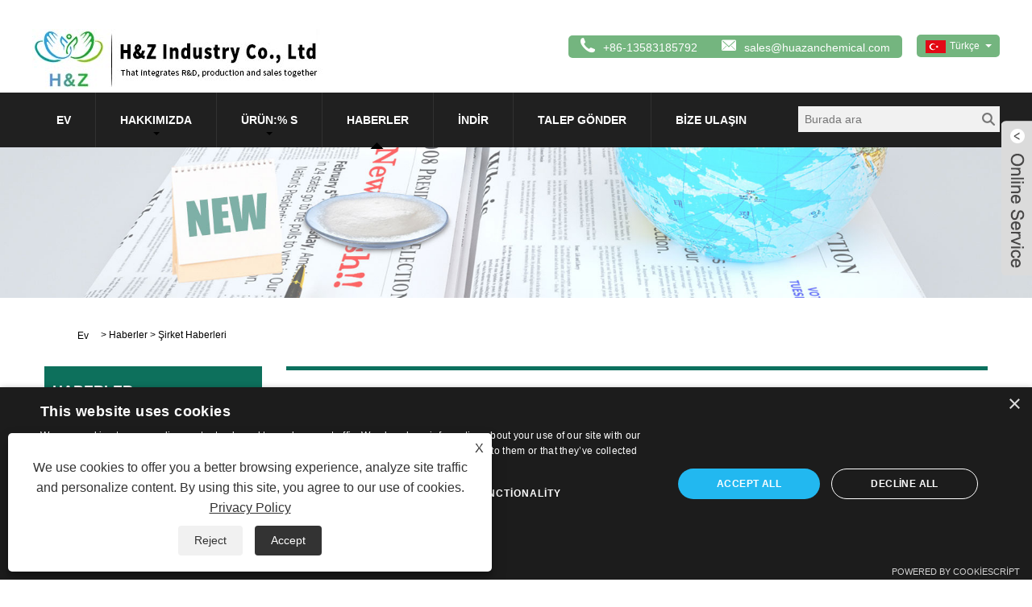

--- FILE ---
content_type: text/html; charset=utf-8
request_url: https://tr.huazanbiotech.com/news-show-452971.html
body_size: 9112
content:


<!DOCTYPE HTML>
<html lang="tr">
<head>
    <meta charset="utf-8" />
    
<title>2020-FI / HI Europe, Frankfurt, 1-3 Aralık, Stand 30B52 - Haberler - H&Z INDUSTRY CO., LTD</title>
<meta name="keywords" content="2020-FI / HI Europe, Frankfurt, 1-3 Aralık, Stand 30B52" />
<meta name="description" content="H&Z INDUSTRY CO., LTD: 2020-FI / HI Europe, Frankfurt, Aralık 1-3, Stand 30B52" />
<link rel="shortcut icon" href="/upload/6436/20210329182630131456.ico" type="image/x-icon" />
<!-- Global site tag (gtag.js) - Google Analytics -->
<script async src="https://www.googletagmanager.com/gtag/js?id=G-7FHX5MNQPV"></script>
<script>
  window.dataLayer = window.dataLayer || [];
  function gtag(){dataLayer.push(arguments);}
  gtag('js', new Date());

  gtag('config', 'G-7FHX5MNQPV');
</script>
<meta name="msvalidate.01" content="304C822C77C7A31FCA4A8DCCAC94EA39" />


<!-- Google tag (gtag.js) -->  
<script async src="https://www.googletagmanager.com/gtag/js?id=AW-11098287901"></script>  
<script async src="https://www.googletagmanager.com/gtag/js?id=G-N84K0JKDJF"></script>  
<script>  
  window.dataLayer = window.dataLayer || [];  
  function gtag(){dataLayer.push(arguments);}  
  gtag('js', new Date());  

 
  gtag('config', 'AW-11098287901');  
  gtag('config', 'G-N84K0JKDJF');  
</script>  

 
<!-- Event snippet for 询盘 conversion page -->  
<script>  
window.addEventListener("load", function (event) {  
    document.querySelector("#form-group-4 > input.btn.btn-submit").addEventListener('click',function(){  
         var sub = document.querySelector("#title").value;  
   var email = document.querySelector("#Email").value;  
   var nm = document.querySelector("#name").value;  
   var msg = document.querySelector("#content").value;  
         if(sub!="" && email!="" && nm!="" && msg!="") {  
             gtag('event', 'conversion', {'send_to': 'AW-11098287901/w842CI_av5AYEJ3eiawp'});  
             gtag('event', 'ads_conversion___1');  
         }  
    });  
});  
</script>  


<!-- Google Tag Manager -->
<script>(function(w,d,s,l,i){w[l]=w[l]||[];w[l].push({'gtm.start':
new Date().getTime(),event:'gtm.js'});var f=d.getElementsByTagName(s)[0],
j=d.createElement(s),dl=l!='dataLayer'?'&l='+l:'';j.async=true;j.src=
'https://www.googletagmanager.com/gtm.js?id='+i+dl;f.parentNode.insertBefore(j,f);
})(window,document,'script','dataLayer','GTM-KHG2D82');</script>
<!-- End Google Tag Manager -->
<script type="text/javascript" charset="UTF-8" src="//cdn.cookie-script.com/s/62f3ab7d684244448b9e71fb085754ed.js"></script>
<link rel="dns-prefetch" href="https://style.trade-cloud.com.cn" />
<link rel="dns-prefetch" href="https://i.trade-cloud.com.cn" />
    <meta name="viewport" content="width=device-width, minimum-scale=0.25, maximum-scale=1.6, initial-scale=1.0" />
    <meta name="apple-mobile-web-app-capable" content="yes" />
    <meta name="twitter:card" content="summary_large_image" />
    <meta name="twitter:title" content="2020-FI / HI Europe, Frankfurt, 1-3 Aralık, Stand 30B52 - Haberler - H&Z INDUSTRY CO., LTD" />
    <meta name="twitter:description" content="H&Z INDUSTRY CO., LTD: 2020-FI / HI Europe, Frankfurt, Aralık 1-3, Stand 30B52" />
    <meta name="twitter:image" content="https://tr.huazanbiotech.com/upload/6436/20210330145324431462.jpg" />
    <meta property="og:type" content="news" />
    <meta property="og:url" content="http://tr.huazanbiotech.com/news-show-452971.html" />
    <meta property="og:title" content="2020-FI / HI Europe, Frankfurt, 1-3 Aralık, Stand 30B52 - Haberler - H&Z INDUSTRY CO., LTD" />
    <meta property="og:description" content="H&Z INDUSTRY CO., LTD: 2020-FI / HI Europe, Frankfurt, Aralık 1-3, Stand 30B52" />
    <meta property="og:site_name" content="http://tr.huazanbiotech.com" />
    <script type="application/ld+json">[
  {
    "@context": "https://schema.org/",
    "@type": "BreadcrumbList",
    "ItemListElement": [
      {
        "@type": "ListItem",
        "Name": "Ev",
        "Position": 1,
        "Item": "https://tr.huazanbiotech.com/"
      },
      {
        "@type": "ListItem",
        "Name": "Haberler",
        "Position": 2,
        "Item": "https://tr.huazanbiotech.com/news.html"
      },
      {
        "@type": "ListItem",
        "Name": "Şirket Haberleri",
        "Position": 3,
        "Item": "https://tr.huazanbiotech.com/news-42750.html"
      },
      {
        "@type": "ListItem",
        "Name": "2020-FI / HI Europe, Frankfurt, 1-3 Aralık, Stand 30B52",
        "Position": 4,
        "Item": "https://tr.huazanbiotech.com/news-show-452971.html"
      }
    ]
  },
  {
    "@context": "http://schema.org",
    "@type": "NewsArticle",
    "MainEntityOfPage": {
      "@type": "WebPage",
      "@id": "https://tr.huazanbiotech.com/news-show-452971.html"
    },
    "Headline": "2020-FI / HI Europe, Frankfurt, 1-3 Aralık, Stand 30B52 - Haberler - H&Z INDUSTRY CO., LTD",
    "Image": {
      "@type": "ImageObject",
      "Url": "https://tr.huazanbiotech.com/upload/6436/20210330145324431462.jpg"
    },
    "DatePublished": "2021-03-30T14:57:31.0000000Z",
    "Author": {
      "@type": "Organization",
      "Name": "H&Z Industry Co., Ltd",
      "Url": "https://tr.huazanbiotech.com/",
      "Logo": null
    },
    "Publisher": {
      "@type": "Organization",
      "Name": "H&Z Industry Co., Ltd",
      "Url": null,
      "Logo": {
        "@type": "ImageObject",
        "Url": "https://tr.huazanbiotech.com/upload/6436/202104020919258704.jpg"
      }
    },
    "Description": "H&Z INDUSTRY CO., LTD: 2020-FI / HI Europe, Frankfurt, Aralık 1-3, Stand 30B52"
  }
]</script>
    <link rel="stylesheet" href="https://style.trade-cloud.com.cn/Template/31/css/global.css" type="text/css" media="all" />
    <link rel="stylesheet" href="https://style.trade-cloud.com.cn/Template/31/css/product_list.css" type="text/css" media="all" />
    <link rel="stylesheet" href="https://style.trade-cloud.com.cn/Template/31/css/blockcategories.css" type="text/css" media="all" />
    <link rel="stylesheet" href="https://style.trade-cloud.com.cn/Template/31/css/category.css" type="text/css" media="all" />
    
    <link rel="alternate" hreflang="en"  href="https://www.huazanbiotech.com/news-show-435368.html"/>
<link rel="alternate" hreflang="x-default"  href="https://www.huazanbiotech.com/news-show-435368.html"/>
<link rel="alternate" hreflang="es"  href="https://es.huazanbiotech.com/news-show-452890.html"/>
<link rel="alternate" hreflang="pt"  href="https://pt.huazanbiotech.com/news-show-452944.html"/>
<link rel="alternate" hreflang="ru"  href="https://ru.huazanbiotech.com/news-show-452912.html"/>
<link rel="alternate" hreflang="fr"  href="https://fr.huazanbiotech.com/news-show-453030.html"/>
<link rel="alternate" hreflang="ja"  href="https://ja.huazanbiotech.com/news-show-453171.html"/>
<link rel="alternate" hreflang="de"  href="https://de.huazanbiotech.com/news-show-453090.html"/>
<link rel="alternate" hreflang="vi"  href="https://vi.huazanbiotech.com/news-show-452811.html"/>
<link rel="alternate" hreflang="it"  href="https://it.huazanbiotech.com/news-show-452814.html"/>
<link rel="alternate" hreflang="nl"  href="https://nl.huazanbiotech.com/news-show-452931.html"/>
<link rel="alternate" hreflang="th"  href="https://th.huazanbiotech.com/news-show-453009.html"/>
<link rel="alternate" hreflang="pl"  href="https://pl.huazanbiotech.com/news-show-453028.html"/>
<link rel="alternate" hreflang="ko"  href="https://ko.huazanbiotech.com/news-show-453194.html"/>
<link rel="alternate" hreflang="sv"  href="https://sv.huazanbiotech.com/news-show-453207.html"/>
<link rel="alternate" hreflang="hu"  href="https://hu.huazanbiotech.com/news-show-453155.html"/>
<link rel="alternate" hreflang="ms"  href="https://ms.huazanbiotech.com/news-show-453241.html"/>
<link rel="alternate" hreflang="bn"  href="https://bn.huazanbiotech.com/news-show-453350.html"/>
<link rel="alternate" hreflang="da"  href="https://da.huazanbiotech.com/news-show-453103.html"/>
<link rel="alternate" hreflang="fi"  href="https://fi.huazanbiotech.com/news-show-453142.html"/>
<link rel="alternate" hreflang="hi"  href="https://hi.huazanbiotech.com/news-show-453129.html"/>
<link rel="alternate" hreflang="tl"  href="https://tl.huazanbiotech.com/news-show-452996.html"/>
<link rel="alternate" hreflang="tr"  href="https://tr.huazanbiotech.com/news-show-452971.html"/>
<link rel="alternate" hreflang="ga"  href="https://ga.huazanbiotech.com/news-show-452808.html"/>
<link rel="alternate" hreflang="ar"  href="https://ar.huazanbiotech.com/news-show-452805.html"/>
<link rel="alternate" hreflang="id"  href="https://id.huazanbiotech.com/news-show-452889.html"/>
<link rel="alternate" hreflang="no"  href="https://no.huazanbiotech.com/news-show-452956.html"/>
<link rel="alternate" hreflang="ur"  href="https://ur.huazanbiotech.com/news-show-453415.html"/>
<link rel="alternate" hreflang="cs"  href="https://cs.huazanbiotech.com/news-show-452860.html"/>
<link rel="alternate" hreflang="el"  href="https://el.huazanbiotech.com/news-show-452807.html"/>
<link rel="alternate" hreflang="uk"  href="https://uk.huazanbiotech.com/news-show-453077.html"/>
<link rel="alternate" hreflang="jv"  href="https://jw.huazanbiotech.com/news-show-453428.html"/>
<link rel="alternate" hreflang="fa"  href="https://fa.huazanbiotech.com/news-show-453116.html"/>
<link rel="alternate" hreflang="ta"  href="https://ta.huazanbiotech.com/news-show-453401.html"/>
<link rel="alternate" hreflang="te"  href="https://te.huazanbiotech.com/news-show-453389.html"/>
<link rel="alternate" hreflang="ne"  href="https://ne.huazanbiotech.com/news-show-453376.html"/>
<link rel="alternate" hreflang="my"  href="https://my.huazanbiotech.com/news-show-453363.html"/>
<link rel="alternate" hreflang="bg"  href="https://bg.huazanbiotech.com/news-show-453064.html"/>
<link rel="alternate" hreflang="lo"  href="https://lo.huazanbiotech.com/news-show-453324.html"/>
<link rel="alternate" hreflang="la"  href="https://la.huazanbiotech.com/news-show-453311.html"/>
<link rel="alternate" hreflang="kk"  href="https://kk.huazanbiotech.com/news-show-453298.html"/>
<link rel="alternate" hreflang="eu"  href="https://eu.huazanbiotech.com/news-show-453283.html"/>
<link rel="alternate" hreflang="az"  href="https://az.huazanbiotech.com/news-show-453272.html"/>
<link rel="alternate" hreflang="sk"  href="https://sk.huazanbiotech.com/news-show-453234.html"/>
<link rel="alternate" hreflang="mk"  href="https://mk.huazanbiotech.com/news-show-453220.html"/>
<link rel="alternate" hreflang="lt"  href="https://lt.huazanbiotech.com/news-show-452978.html"/>
<link rel="alternate" hreflang="et"  href="https://et.huazanbiotech.com/news-show-452873.html"/>
<link rel="alternate" hreflang="ro"  href="https://ro.huazanbiotech.com/news-show-453029.html"/>
<link rel="alternate" hreflang="sl"  href="https://sl.huazanbiotech.com/news-show-453259.html"/>
<link rel="alternate" hreflang="mr"  href="https://mr.huazanbiotech.com/news-show-453337.html"/>
<link rel="alternate" hreflang="sr"  href="https://sr.huazanbiotech.com/news-show-453172.html"/>

    
<link href="https://style.trade-cloud.com.cn/Template/31/css/style.css" rel="stylesheet">
<link href="https://style.trade-cloud.com.cn/Template/31/css/mobile.css" rel="stylesheet" media="screen and (max-width:768px)">
<link href="https://style.trade-cloud.com.cn/Template/31/css/language.css" rel="stylesheet">
<link type="text/css" rel="stylesheet" href="https://style.trade-cloud.com.cn/Template/31/css/custom_service_on.css" />
<link type="text/css" rel="stylesheet" href="https://style.trade-cloud.com.cn/Template/31/css/custom_service_off.css" />
<script src="https://style.trade-cloud.com.cn/Template/31/js/jquery.min.js"></script>
<script src="https://style.trade-cloud.com.cn/Template/31/js/owl.carousel.js"></script>
</head>
<body>
    
<header class="head-wrapper index-head-wrapper">
    <nav class="topbar">
        <section class="layout">
            <div class="logo"><img src="/upload/6436/202104020919258704.jpg" alt="H&Z Industry Co., Ltd"></div>
            <div class="head-contact">
                <div class="head-phone"><span data-txt="Phone"><b>+86-13583185792</b></span><a href="tel://+86-13583185792"></a></div>
                <div class="head-email"><span data-txt="Email"><b><a href="/message.html">sales@huazanchemical.com</a></b></span><a href="/message.html"></a></div>
            </div>
            <div class="language">
                <div class="language-info">
                    <div class="language-title">
                        <div class="language-flag"><a title="Türkçe" href="javascript:;"> <b class="country-flag"><img src="/upload/tr.gif" alt="Türkçe" /></b> <span>Türkçe</span> </a></div>
                        <b class="language-ico"></b>
                    </div>
                    <div class="language-cont">
                        <ul>
                            <li class="language-flag"> <a title="English" href="http://www.huazanbiotech.com"> <b class="country-flag"><img src="/upload/en.gif" alt="English" /></b> <span>English</span> </a> </li><li class="language-flag"> <a title="Español" href="//es.huazanbiotech.com"> <b class="country-flag"><img src="/upload/es.gif" alt="Español" /></b> <span>Español</span> </a> </li><li class="language-flag"> <a title="Português" href="//pt.huazanbiotech.com"> <b class="country-flag"><img src="/upload/pt.gif" alt="Português" /></b> <span>Português</span> </a> </li><li class="language-flag"> <a title="русский" href="//ru.huazanbiotech.com"> <b class="country-flag"><img src="/upload/ru.gif" alt="русский" /></b> <span>русский</span> </a> </li><li class="language-flag"> <a title="Français" href="//fr.huazanbiotech.com"> <b class="country-flag"><img src="/upload/fr.gif" alt="Français" /></b> <span>Français</span> </a> </li><li class="language-flag"> <a title="日本語" href="//ja.huazanbiotech.com"> <b class="country-flag"><img src="/upload/ja.gif" alt="日本語" /></b> <span>日本語</span> </a> </li><li class="language-flag"> <a title="Deutsch" href="//de.huazanbiotech.com"> <b class="country-flag"><img src="/upload/de.gif" alt="Deutsch" /></b> <span>Deutsch</span> </a> </li><li class="language-flag"> <a title="tiếng Việt" href="//vi.huazanbiotech.com"> <b class="country-flag"><img src="/upload/vi.gif" alt="tiếng Việt" /></b> <span>tiếng Việt</span> </a> </li><li class="language-flag"> <a title="Italiano" href="//it.huazanbiotech.com"> <b class="country-flag"><img src="/upload/it.gif" alt="Italiano" /></b> <span>Italiano</span> </a> </li><li class="language-flag"> <a title="Nederlands" href="//nl.huazanbiotech.com"> <b class="country-flag"><img src="/upload/nl.gif" alt="Nederlands" /></b> <span>Nederlands</span> </a> </li><li class="language-flag"> <a title="ภาษาไทย" href="//th.huazanbiotech.com"> <b class="country-flag"><img src="/upload/th.gif" alt="ภาษาไทย" /></b> <span>ภาษาไทย</span> </a> </li><li class="language-flag"> <a title="Polski" href="//pl.huazanbiotech.com"> <b class="country-flag"><img src="/upload/pl.gif" alt="Polski" /></b> <span>Polski</span> </a> </li><li class="language-flag"> <a title="한국어" href="//ko.huazanbiotech.com"> <b class="country-flag"><img src="/upload/ko.gif" alt="한국어" /></b> <span>한국어</span> </a> </li><li class="language-flag"> <a title="Svenska" href="//sv.huazanbiotech.com"> <b class="country-flag"><img src="/upload/sv.gif" alt="Svenska" /></b> <span>Svenska</span> </a> </li><li class="language-flag"> <a title="magyar" href="//hu.huazanbiotech.com"> <b class="country-flag"><img src="/upload/hu.gif" alt="magyar" /></b> <span>magyar</span> </a> </li><li class="language-flag"> <a title="Malay" href="//ms.huazanbiotech.com"> <b class="country-flag"><img src="/upload/ms.gif" alt="Malay" /></b> <span>Malay</span> </a> </li><li class="language-flag"> <a title="বাংলা ভাষার" href="//bn.huazanbiotech.com"> <b class="country-flag"><img src="/upload/bn.gif" alt="বাংলা ভাষার" /></b> <span>বাংলা ভাষার</span> </a> </li><li class="language-flag"> <a title="Dansk" href="//da.huazanbiotech.com"> <b class="country-flag"><img src="/upload/da.gif" alt="Dansk" /></b> <span>Dansk</span> </a> </li><li class="language-flag"> <a title="Suomi" href="//fi.huazanbiotech.com"> <b class="country-flag"><img src="/upload/fi.gif" alt="Suomi" /></b> <span>Suomi</span> </a> </li><li class="language-flag"> <a title="हिन्दी" href="//hi.huazanbiotech.com"> <b class="country-flag"><img src="/upload/hi.gif" alt="हिन्दी" /></b> <span>हिन्दी</span> </a> </li><li class="language-flag"> <a title="Pilipino" href="//tl.huazanbiotech.com"> <b class="country-flag"><img src="/upload/tl.gif" alt="Pilipino" /></b> <span>Pilipino</span> </a> </li><li class="language-flag"> <a title="Türkçe" href="//tr.huazanbiotech.com"> <b class="country-flag"><img src="/upload/tr.gif" alt="Türkçe" /></b> <span>Türkçe</span> </a> </li><li class="language-flag"> <a title="Gaeilge" href="//ga.huazanbiotech.com"> <b class="country-flag"><img src="/upload/ga.gif" alt="Gaeilge" /></b> <span>Gaeilge</span> </a> </li><li class="language-flag"> <a title="العربية" href="//ar.huazanbiotech.com"> <b class="country-flag"><img src="/upload/ar.gif" alt="العربية" /></b> <span>العربية</span> </a> </li><li class="language-flag"> <a title="Indonesia" href="//id.huazanbiotech.com"> <b class="country-flag"><img src="/upload/id.gif" alt="Indonesia" /></b> <span>Indonesia</span> </a> </li><li class="language-flag"> <a title="Norsk‎" href="//no.huazanbiotech.com"> <b class="country-flag"><img src="/upload/no.gif" alt="Norsk‎" /></b> <span>Norsk‎</span> </a> </li><li class="language-flag"> <a title="تمل" href="//ur.huazanbiotech.com"> <b class="country-flag"><img src="/upload/urdu.gif" alt="تمل" /></b> <span>تمل</span> </a> </li><li class="language-flag"> <a title="český" href="//cs.huazanbiotech.com"> <b class="country-flag"><img src="/upload/cs.gif" alt="český" /></b> <span>český</span> </a> </li><li class="language-flag"> <a title="ελληνικά" href="//el.huazanbiotech.com"> <b class="country-flag"><img src="/upload/el.gif" alt="ελληνικά" /></b> <span>ελληνικά</span> </a> </li><li class="language-flag"> <a title="український" href="//uk.huazanbiotech.com"> <b class="country-flag"><img src="/upload/uk.gif" alt="український" /></b> <span>український</span> </a> </li><li class="language-flag"> <a title="Javanese" href="//jw.huazanbiotech.com"> <b class="country-flag"><img src="/upload/javanese.gif" alt="Javanese" /></b> <span>Javanese</span> </a> </li><li class="language-flag"> <a title="فارسی" href="//fa.huazanbiotech.com"> <b class="country-flag"><img src="/upload/fa.gif" alt="فارسی" /></b> <span>فارسی</span> </a> </li><li class="language-flag"> <a title="தமிழ்" href="//ta.huazanbiotech.com"> <b class="country-flag"><img src="/upload/tamil.gif" alt="தமிழ்" /></b> <span>தமிழ்</span> </a> </li><li class="language-flag"> <a title="తెలుగు" href="//te.huazanbiotech.com"> <b class="country-flag"><img src="/upload/telugu.gif" alt="తెలుగు" /></b> <span>తెలుగు</span> </a> </li><li class="language-flag"> <a title="नेपाली" href="//ne.huazanbiotech.com"> <b class="country-flag"><img src="/upload/nepali.gif" alt="नेपाली" /></b> <span>नेपाली</span> </a> </li><li class="language-flag"> <a title="Burmese" href="//my.huazanbiotech.com"> <b class="country-flag"><img src="/upload/my.gif" alt="Burmese" /></b> <span>Burmese</span> </a> </li><li class="language-flag"> <a title="български" href="//bg.huazanbiotech.com"> <b class="country-flag"><img src="/upload/bg.gif" alt="български" /></b> <span>български</span> </a> </li><li class="language-flag"> <a title="ລາວ" href="//lo.huazanbiotech.com"> <b class="country-flag"><img src="/upload/lo.gif" alt="ລາວ" /></b> <span>ລາວ</span> </a> </li><li class="language-flag"> <a title="Latine" href="//la.huazanbiotech.com"> <b class="country-flag"><img src="/upload/la.gif" alt="Latine" /></b> <span>Latine</span> </a> </li><li class="language-flag"> <a title="Қазақша" href="//kk.huazanbiotech.com"> <b class="country-flag"><img src="/upload/kk.gif" alt="Қазақша" /></b> <span>Қазақша</span> </a> </li><li class="language-flag"> <a title="Euskal" href="//eu.huazanbiotech.com"> <b class="country-flag"><img src="/upload/eu.gif" alt="Euskal" /></b> <span>Euskal</span> </a> </li><li class="language-flag"> <a title="Azərbaycan" href="//az.huazanbiotech.com"> <b class="country-flag"><img src="/upload/az.gif" alt="Azərbaycan" /></b> <span>Azərbaycan</span> </a> </li><li class="language-flag"> <a title="Slovenský jazyk" href="//sk.huazanbiotech.com"> <b class="country-flag"><img src="/upload/sk.gif" alt="Slovenský jazyk" /></b> <span>Slovenský jazyk</span> </a> </li><li class="language-flag"> <a title="Македонски" href="//mk.huazanbiotech.com"> <b class="country-flag"><img src="/upload/mk.gif" alt="Македонски" /></b> <span>Македонски</span> </a> </li><li class="language-flag"> <a title="Lietuvos" href="//lt.huazanbiotech.com"> <b class="country-flag"><img src="/upload/lt.gif" alt="Lietuvos" /></b> <span>Lietuvos</span> </a> </li><li class="language-flag"> <a title="Eesti Keel" href="//et.huazanbiotech.com"> <b class="country-flag"><img src="/upload/et.gif" alt="Eesti Keel" /></b> <span>Eesti Keel</span> </a> </li><li class="language-flag"> <a title="Română" href="//ro.huazanbiotech.com"> <b class="country-flag"><img src="/upload/ro.gif" alt="Română" /></b> <span>Română</span> </a> </li><li class="language-flag"> <a title="Slovenski" href="//sl.huazanbiotech.com"> <b class="country-flag"><img src="/upload/sl.gif" alt="Slovenski" /></b> <span>Slovenski</span> </a> </li><li class="language-flag"> <a title="मराठी" href="//mr.huazanbiotech.com"> <b class="country-flag"><img src="/upload/marathi.gif" alt="मराठी" /></b> <span>मराठी</span> </a> </li><li class="language-flag"> <a title="Srpski језик" href="//sr.huazanbiotech.com"> <b class="country-flag"><img src="/upload/sr.gif" alt="Srpski језик" /></b> <span>Srpski језик</span> </a> </li>
                        </ul>
                    </div>
                </div>
            </div>
            <div class="transall"></div>
            <ul class="head-social">
                <li><a href="https://api.whatsapp.com/send?phone=8613583185792&text=Hello" rel="nofollow" target="_blank"><img src="https://i.trade-cloud.com.cn/Template/31/images/so07.png" alt="WhatsApp"></a></li>
            </ul>
        </section>
    </nav>
    <section class="header">
        <section class="layout">
            <nav class="nav-bar">
                <section class="nav-wrap">
                    <ul class="nav">
                        <li><a href="https://tr.huazanbiotech.com/" title="Ev">Ev</a></li><li><a href="https://tr.huazanbiotech.com/about.html" title="Hakkımızda">Hakkımızda</a><ul><li><a title="Şirket Profili" href="https://tr.huazanbiotech.com/about.html">Şirket Profili</a></li><li><a title="Fabrika Resimleri" href="https://tr.huazanbiotech.com/about-187127.html">Fabrika Resimleri</a></li><li><a title="Sertifika" href="https://tr.huazanbiotech.com/about-187128.html">Sertifika</a></li></ul></li><li><a href="https://tr.huazanbiotech.com/products.html" title="Ürün:% s">Ürün:% s</a><ul><li><a title="İnce Kimyasallar" href="https://tr.huazanbiotech.com/fine-chemicals">İnce Kimyasallar</a></li><li><a title="Bitki Özleri ve Bitkisel Özler" href="https://tr.huazanbiotech.com/plant-extracts-herbal-extracts">Bitki Özleri ve Bitkisel Özler</a></li><li><a title="Enzim Hazırlama" href="https://tr.huazanbiotech.com/enzyme-preparation">Enzim Hazırlama</a></li><li><a title="Gıda ve Yem Katkı Maddesi" href="https://tr.huazanbiotech.com/food-and-feed-additive">Gıda ve Yem Katkı Maddesi</a></li><li><a title="İlaç Kimyasalları" href="https://tr.huazanbiotech.com/pharmaceutical-chemicals">İlaç Kimyasalları</a></li></ul></li><li class="nav-current"><a href="https://tr.huazanbiotech.com/news.html" title="Haberler">Haberler</a><ul><li><a title="Endüstri Haberleri" href="https://tr.huazanbiotech.com/news-42749.html">Endüstri Haberleri</a></li><li><a title="Şirket Haberleri" href="https://tr.huazanbiotech.com/news-42750.html">Şirket Haberleri</a></li><li><a title="SSS" href="https://tr.huazanbiotech.com/news-42751.html">SSS</a></li><li><a title="Ürün Haberleri" href="https://tr.huazanbiotech.com/news-50266.html">Ürün Haberleri</a></li></ul></li><li><a href="https://tr.huazanbiotech.com/download.html" title="İndir">İndir</a></li><li><a href="https://tr.huazanbiotech.com/message.html" title="Talep Gönder">Talep Gönder</a></li><li><a href="https://tr.huazanbiotech.com/contact.html" title="Bize Ulaşın">Bize Ulaşın</a></li>
                    </ul>
                </section>
                <section class="head-search-wrap">
                    <b class="head-search-ico"></b>
                    <section class="head-search-bg">
                        <div class="head-search">
                            <input class="search-ipt" type="text" placeholder="Burada ara" name="s" id="s">
                            <input class="search-btn" type="button" id="searchsubmit" value="" onclick="window.location.href='/products.html?keyword='+MM_findObj('s').value">
                        </div>
                    </section>
                </section>
            </nav>
        </section>
    </section>
</header>
<script>
    function MM_findObj(n, d) {
        var p, i, x; if (!d) d = document; if ((p = n.indexOf("?")) > 0 && parent.frames.length) {
            d = parent.frames[n.substring(p + 1)].document; n = n.substring(0, p);
        }
        if (!(x = d[n]) && d.all) x = d.all[n]; for (i = 0; !x && i < d.forms.length; i++) x = d.forms[i][n];
        for (i = 0; !x && d.layers && i < d.layers.length; i++) x = MM_findObj(n, d.layers[i].document);
        if (!x && d.getElementById) x = d.getElementById(n); return x;
    }</script>

    <div class="nav-banner page-banner">
        <div class="page-bannertxt">
            
        </div>
        <img src="/upload/6436/20210331130352393945.jpg" />
    </div>
    <script type="text/javascript" src="https://style.trade-cloud.com.cn/js/global.js"></script>
    <script type="text/javascript" src="https://style.trade-cloud.com.cn/js/treeManagement.js"></script>
    <script type="text/javascript" src="/js/js.js"></script>
    <div id="page">
        <div class="columns-container">
            <div id="columns" class="container">
                <div class="breadcrumb clearfix">
                    <a class="home" href="/"><i class="icon-home"><a class="home" href="/"><i class="icon-home">Ev</i></a></i></a>
                    <span class="navigation-pipe">&gt;</span>
                    <span class="navigation_page"><a href="/news.html">Haberler</a></span>
                    <span class="navigation-pipe">&gt;</span><span class="navigation_page"> <a>Şirket Haberleri</a></span>
                </div>

                <div class="row">
                    <div id="top_column" class="center_column col-xs-12 col-sm-12"></div>
                </div>
                <div class="row">
                    <div id="left_column" class="column col-xs-12 col-sm-3">
                        
<div id="categories_block_left" class="block">
    <form class="left-search" action="/products.html" method="get" style="display:none;">
        <input type="text" class="search-t" name="keyword" id="search-t" placeholder="Search" required="required" />
        <input id="search-b" class="search-b" type="submit" value="" />
    </form>
    <h2 class="title_block">Haberler</h2>
    <div class="block_content">
        <ul class="tree dhtml" style="display: block;">
            <li><a href="/news-42749.html"><span>Endüstri Haberleri</span></a></li><li><a href="/news-42750.html"><span>Şirket Haberleri</span></a></li><li><a href="/news-42751.html"><span>SSS</span></a></li><li><a href="/news-50266.html"><span>Ürün Haberleri</span></a></li>
        </ul>
    </div>
</div>
<div id="new-products_block_right" class="block products_block">
    <h2 class="title_block">yeni ürünler</h2>
    <div class="block_content products-block">
        <ul class="products">
            <li class="clearfix"><a class="products-block-image" href="/thermoplastic-polyester-elastomer-cas-1351272-41-7.html"><img class="replace-2x img-responsive" src="" alt="Termoplastik Polyester Elastomer CAS: 1351272-41-7" style="width:100px;" onerror="this.src='https://i.trade-cloud.com.cn/images/noimage.gif'"/></a><div class="product-content"><h5><a class="product-name" href="/thermoplastic-polyester-elastomer-cas-1351272-41-7.html">Termoplastik Polyester Elastomer CAS: 1351272-41-7</a></h5><div class="price-box"></div></div></li><li class="clearfix"><a class="products-block-image" href="/polyethylene-terephthalate-pet-cas-25038-59-9.html"><img class="replace-2x img-responsive" src="/upload/6436/polyethylene-terephthalate-pet-cas-25038-59-9-122130.jpg" alt="Polietilen Tereftalat/PET CAS: 25038-59-9" style="width:100px;" onerror="this.src='https://i.trade-cloud.com.cn/images/noimage.gif'"/></a><div class="product-content"><h5><a class="product-name" href="/polyethylene-terephthalate-pet-cas-25038-59-9.html">Polietilen Tereftalat/PET CAS: 25038-59-9</a></h5><div class="price-box"></div></div></li><li class="clearfix"><a class="products-block-image" href="/polybutylene-adipate-terephthalate-pbat-cas-55231-08-8.html"><img class="replace-2x img-responsive" src="/upload/6436/polybutylene-adipate-terephthalate-pbat-cas-55231-08-8-19596.jpg" alt="Polybutilen yağ tereftalat/PBAT CAS: 55231-08-8" style="width:100px;" onerror="this.src='https://i.trade-cloud.com.cn/images/noimage.gif'"/></a><div class="product-content"><h5><a class="product-name" href="/polybutylene-adipate-terephthalate-pbat-cas-55231-08-8.html">Polybutilen yağ tereftalat/PBAT CAS: 55231-08-8</a></h5><div class="price-box"></div></div></li><li class="clearfix"><a class="products-block-image" href="/poly-butylene-terephthalate-polybutylene-terephthalate-cas-26062-94-2.html"><img class="replace-2x img-responsive" src="/upload/6436/poly-butylene-terephthalate-polybutylene-terephthalate-cas-26062-94-2-61167.jpg" alt="Poli (butilen tereftalat) /polibutilen tereftalat CAS: 26062-94-2" style="width:100px;" onerror="this.src='https://i.trade-cloud.com.cn/images/noimage.gif'"/></a><div class="product-content"><h5><a class="product-name" href="/poly-butylene-terephthalate-polybutylene-terephthalate-cas-26062-94-2.html">Poli (butilen tereftalat) /polibutilen tereftalat CAS: 26062-94-2</a></h5><div class="price-box"></div></div></li>
        </ul>
        <div>
            <li><a class="btn btn-default button button-small" href="/products.html"><span>Tüm yeni ürünler</span></a></li>
        </div>
    </div>
</div>

                    </div>
                    <div id="center_column" class="center_column col-xs-12 col-sm-9">
                        <div class="content_scene_cat">
                            <div class="content_scene_cat_bg" style="padding-right: 10px;">
                                <div class="cat_desc">
                                    <span class="category-name">Şirket Haberleri </span>
                                    <div id="category_description_short" class="rteu">
                                        <div class="shown_news">
                                            <div class="shown_news_a">
                                                <h1>
                                                    2020-FI / HI Europe, Frankfurt, 1-3 Aralık, Stand 30B52
                                                </h1>
                                                2021-03-30
                                            </div>
                                            <div class="shown_news_b">


                                                <p>
	<span style="color:#000000;">Uzun yıllara dayanan deneyime sahip olduğumuz ve çok iyi kurulmuş olduğumuz Çin, Japonya ve Kore merkezli ana üretim tesislerinden nutrasötikler, takviyeler ve fonksiyonel yiyecek ve içecek endüstrileri için gerekli malzemeleri ve ürünleri geliştiriyor, pazarlıyor ve dağıtıyoruz. Kaynak bulma konusundaki uzmanlığımız ve itibarımız dünya çapındaki ortaklarımıza fayda sağlar.</span> 
</p>
<p>
	<br />
</p>
<p>
	<br />
</p>
<p>
	<span style="color:#000000;"></span> 
</p>
                                                <div style="height: 5px; overflow: hidden; width: 100%;"></div>
                                                <div class="a2a_kit a2a_kit_size_32 a2a_default_style">
                                                    <a class="a2a_dd" href="https://www.addtoany.com/share"></a>
                                                    <a class="a2a_button_facebook"></a>
                                                    <a class="a2a_button_twitter"></a>
                                                    <a class="a2a_button_pinterest"></a>
                                                    <a class="a2a_button_linkedin"></a>
                                                </div>
                                                <script async src="https://static.addtoany.com/menu/page.js"></script>
                                                <div class="kpl">
                                                    <div class="kpl_a">
                                                        <h2>Öncesi:</h2>
                                                        <span>
                                                            <a href="https://tr.huazanbiotech.com/news-show-452970.html" title="2020-CPHI Europe, Milan 13-15 Ekim, Booth18L33">2020-CPHI Europe, Milan 13-15 Ekim, Booth18L33</a></span>
                                                    </div>
                                                    <div class="kpl_b">
                                                        <h2>Sonraki: </h2>
                                                        <span>
                                                            <a>Haber yok</a></span>
                                                    </div>

                                                </div>
                                            </div>
                                        </div>
                                    </div>
                                </div>
                            </div>
                        </div>
                    </div>
                </div>
            </div>
        </div>
    </div>
    <style>
        .kpl {
            width: 100%;
            float: left;
            color: #999;
            margin-top: 5%;
        }

        .kpl_a { /*float:left;*/
            overflow: hidden;
        }

        .kpl_b { /*float:right;*/
        }

        .kpl_a h2 {
            float: left;
            color: #000;
        }

        .kpl_a span {
            float: left;
            text-align: center;
            line-height: 200%;
        }

            .kpl_a span a {
                color: #999;
                padding: 0px;
                margin: 0px;
                font-size: 14px;
            }

                .kpl_a span a:hover {
                    color: #C00;
                }

        .kpl_b h2 {
            float: left;
            color: #000;
        }

        .kpl_b span { /*float:right;*/
            text-align: center;
            line-height: 200%;
        }

            .kpl_b span a {
                color: #999;
                padding: 0px;
                margin: 0px;
                font-size: 14px;
            }

                .kpl_b span a:hover {
                    color: #C00;
                }
    </style>
    
<div class="footlike">
    
</div>
<footer class="foot-wrapper">
    <section class="foot-items">
        <section class="layout">
            <section class="foot-item foot-contact foot-item-hide">
                <h2 class="foot-tit">Bize Ulaşın</h2>
                <div class="foot-cont">
                    <ul>
                        <li class="foot-addr">Adres: 2000 Shunhua Yolu, Jinan Yüksek Teknoloji Bölgesi, Shandong Çin</li><li class="foot-phone">tel:<a href="tel:+86-13583185792">+86-13583185792</a></li><li class="foot-phone">Telefon:<a href="tel:+86-13583185792">+86-13583185792</a></li><li class="foot-email">e-posta: <a href="https://tr.huazanbiotech.com/message.html">sales@huazanchemical.com</a></li><li class="foot-fax">Faks: +86-531-88905468</li>
                    </ul>
                </div>
            </section>
            <section class="foot-item foot-inquiry foot-item-hide">
                <h2 class="foot-tit">Fiyat Listesi İçin Sorgulama</h2>
                <div class="foot-cont">
                    <p>
                        Web sitemize hoşgeldiniz! Bitki Özleri, Enzim Hazırlama, İnce Kimyasallar veya fiyat listesi ile ilgili sorularınız için lütfen e-postanızı bize bırakın, 24 saat içinde sizinle iletişime geçeceğiz.
                    </p>
                    <div class="subscribe">
                        <div class="subscribe-form">
                            <input class="subscribe-ipt" type="text" id="AddEmail" value="E-posta adresiniz">
                            <input class="subscribe-btn" type="button" value="ŞİMDİ SORUŞTUR" onclick="AddEmail11('','E-posta biçim hatası','Aralığı 5 saniyeye gönderin')">
                        </div>
                    </div>
                </div>
            </section>
            <section class="foot-item foot-blog">
                <h2 class="foot-tit">Son Haberler</h2>
                <div class="foot-cont">
                    <div class="blog-slides">
                        <ul style="padding-bottom: 20px;">
                            <li class="foot-blog-item"><div class="blog-cont"><div class="blog-cont-pic"><a href="https://tr.huazanbiotech.com/news-show-452971.html" title="2020-FI / HI Europe, Frankfurt, 1-3 Aralık, Stand 30B52"><img src="/upload/6436/20210330145324431462.jpg" alt="2020-FI / HI Europe, Frankfurt, 1-3 Aralık, Stand 30B52" title="2020-FI / HI Europe, Frankfurt, 1-3 Aralık, Stand 30B52" onerror="this.src='https://i.trade-cloud.com.cn/images/noimage.gif'"></a></div><div class="blog-cont-detail"><a href="https://tr.huazanbiotech.com/news-show-452971.html" title="2020-FI / HI Europe, Frankfurt, 1-3 Aralık, Stand 30B52">2020-FI / HI Europe, Frankfurt, 1-3 Aralık, Stand 30B52</a><span class="blog-cont-time">2021/03/30</span><h4 class="blog-cont-title"><a href="https://tr.huazanbiotech.com/news-show-452971.html" title="2020-FI / HI Europe, Frankfurt, 1-3 Aralık, Stand 30B52">Uzun yıllara dayanan deneyime sahip olduğumuz ve çok iyi kurulmuş olduğumuz Çin, Japonya ve Kore merkezli ana üretim tesislerinden nutrasötikler, takviyeler ve fonksiyonel yiyecek ve içecek endüstrileri için gerekli malzemeleri ve ürünleri geliştiriyor, pazarlıyor ve dağıtıyoruz. Kaynak bulma konusundaki uzmanlığımız ve itibarımız dünya çapındaki ortaklarımıza fayda sağlar.</a></h4></div></div></li><li class="foot-blog-item"><div class="blog-cont"><div class="blog-cont-pic"><a href="https://tr.huazanbiotech.com/news-show-452970.html" title="2020-CPHI Europe, Milan 13-15 Ekim, Booth18L33"><img src="/upload/6436/20210330145230664769.jpg" alt="2020-CPHI Europe, Milan 13-15 Ekim, Booth18L33" title="2020-CPHI Europe, Milan 13-15 Ekim, Booth18L33" onerror="this.src='https://i.trade-cloud.com.cn/images/noimage.gif'"></a></div><div class="blog-cont-detail"><a href="https://tr.huazanbiotech.com/news-show-452970.html" title="2020-CPHI Europe, Milan 13-15 Ekim, Booth18L33">2020-CPHI Europe, Milan 13-15 Ekim, Booth18L33</a><span class="blog-cont-time">2021/03/30</span><h4 class="blog-cont-title"><a href="https://tr.huazanbiotech.com/news-show-452970.html" title="2020-CPHI Europe, Milan 13-15 Ekim, Booth18L33">Uzun yıllara dayanan deneyime sahip olduğumuz ve çok iyi kurulmuş olduğumuz Çin, Japonya ve Kore merkezli ana üretim tesislerinden nutrasötikler, takviyeler ve fonksiyonel yiyecek ve içecek endüstrileri için gerekli malzemeleri ve ürünleri geliştiriyor, pazarlıyor ve dağıtıyoruz. Kaynak bulma konusundaki uzmanlığımız ve itibarımız dünya çapındaki ortaklarımıza fayda sağlar.</a></h4></div></div></li>
                        </ul>
                    </div>
                </div>
            </section>
        </section>
    </section>
    <section class="footer">
        <div class="copyright">
            <ul class="foot-nav" style="float: left; width: 100%;">
                <li style="padding: 0px;"><a href="/links.html">Bağlantılar</a></li>
                <li><a href="/sitemap.html">Sitemap</a></li>
                <li><a href="/rss.xml">RSS</a></li>
                <li><a href="/sitemap.xml">XML</a></li>
                <li><a href="/privacy-policy.html" rel="nofollow" target="_blank">Privacy Policy</a></li>
            </ul>
            <div>
                Copyright © 2021 H&Z Industry Co., Ltd. - Plant Extracts, Enzyme Preparation, Fine Chemicals - All Rights Reserved. <style>  .opt table tr td,th{border:1px solid #000;} .opt table tr td {padding-left:12px; padding:5px } .opt table {width: 100%;} </style> 
            </div>
        </div>
    </section>
</footer>
<script id="test" type="text/javascript"></script><script type="text/javascript">document.getElementById("test").src="//www.huazanbiotech.com/IPCount/stat.aspx?ID=6436";</script><!-- Google Tag Manager (noscript) -->
<noscript><iframe src="https://www.googletagmanager.com/ns.html?id=GTM-KHG2D82"
height="0" width="0" style="display:none;visibility:hidden"></iframe></noscript>
<!-- End Google Tag Manager (noscript) -->
<script type="text/javascript" src="https://style.trade-cloud.com.cn/Template/31/js/validform.min.js"></script>
<script src="https://style.trade-cloud.com.cn/Template/31/js/common.js"></script>
<script src="https://style.trade-cloud.com.cn/Template/31/js/lightbox.min.js"></script>
<script type="text/javascript" src="https://style.trade-cloud.com.cn/Template/31/js/custom_service.js"></script>
<script type="text/javascript" src="https://style.trade-cloud.com.cn/Template/31/js/jquery.flexslider-min.js"></script>
    



<link rel="stylesheet" href="https://style.trade-cloud.com.cn/css/center.css" type="text/css" media="all" />
 




    

<script type="text/javascript" src="/OnlineService/10/js/custom_service.js"></script>

<link type="text/css" rel="stylesheet" href="/OnlineService/10/css/custom_service_off.css" />

<aside class="scrollsidebar" id="scrollsidebar">
    <section class="side_content">
        <div class="side_list">
            <header class="hd">
                <img src="/OnlineService/10/images/title_pic.png" alt="LiveChat">
            </header>
            <div class="cont">
                <li><a class="ri_WhatsApp" href="https://api.whatsapp.com/send?phone=+86-13583185792&text=Hello" title="+86-13583185792" target="_blank">Violet</a></li><li><a class="ri_Email" href="/message.html" title="sales@huazanchemical.com" target="_blank">Violet</a></li><li><a class="ri_Teams" href="zhang.violet" title="zhang.violet" target="_blank">Violet</a></li><li><a class="ri_QQ" href="//wpa.qq.com/msgrd?v=3&uin=1058021857&menu=yes" title="1058021857" target="_blank">Violet</a></li> 
            </div>
            <div class="t-code"><img src="/upload/6436/2021032918262926399.png" alt="QR" /></div>
            <div class="side_title">LiveChat<a href="javascript://" class="close_btn"><span>close</span></a></div>
        </div>
    </section>
    <div class="show_btn"></div>
</aside>
<script>
    $(".show_btn").click(function () {
        $(".side_content").css("width", "177px");
        $(".show_btn").hide();
    })
    $(".close_btn").click(function () {
        $(".side_content").css("width", "0px");
        $(".show_btn").show();
    })
</script>




<script type="text/javascript">
    $(function () {
        $("#scrollsidebar").fix({
            float: 'right',
            durationTime: 400
        });
		$(".privacy-close").click(function(){
		$("#privacy-prompt").css("display","none");
			});
    });
</script>
<link href="https://style.trade-cloud.com.cn/css/iconfont.css" rel="stylesheet" />
<script src="https://style.trade-cloud.com.cn/js/iconfont.js"></script>
<div class="privacy-prompt" id="privacy-prompt">
<div class="privacy-close">X</div>
    	    <div class="text">
    	            We use cookies to offer you a better browsing experience, analyze site traffic and personalize content. By using this site, you agree to our use of cookies. 
    	        <a href="/privacy-policy.html" rel='nofollow' target="_blank">Privacy Policy</a>
    	    </div>
    	    <div class="agree-btns">
        	    <a class="agree-btn" onclick="myFunction()" id="reject-btn"   href="javascript:;">
        	        Reject
        	    </a>
        	    <a class="agree-btn" onclick="closeclick()" style="margin-left:15px;" id="agree-btn" href="javascript:;">
        	        Accept
        	    </a>
    	    </div>
    	</div>
    <link href="/css/privacy.css" rel="stylesheet" type="text/css"  />	
	<script src="/js/privacy.js"></script>
<script defer src="https://static.cloudflareinsights.com/beacon.min.js/vcd15cbe7772f49c399c6a5babf22c1241717689176015" integrity="sha512-ZpsOmlRQV6y907TI0dKBHq9Md29nnaEIPlkf84rnaERnq6zvWvPUqr2ft8M1aS28oN72PdrCzSjY4U6VaAw1EQ==" data-cf-beacon='{"version":"2024.11.0","token":"67f48e4696ab421c9743ce5fb6667885","r":1,"server_timing":{"name":{"cfCacheStatus":true,"cfEdge":true,"cfExtPri":true,"cfL4":true,"cfOrigin":true,"cfSpeedBrain":true},"location_startswith":null}}' crossorigin="anonymous"></script>
</body>
</html>


--- FILE ---
content_type: text/css
request_url: https://style.trade-cloud.com.cn/Template/31/css/global.css
body_size: 28351
content:
@charset "UTF-8";html,body,div,span,applet,object,iframe,h1,h2,h3,h4,h5,h6,p,blockquote,pre,a,abbr,acronym,address,big,cite,code,del,dfn,em,img,ins,kbd,q,s,samp,small,strike,strong,sub,sup,tt,var,b,u,i,center,dl,dt,dd,ol,ul,li,fieldset,form,label,legend,article,aside,canvas,details,embed,figure,figcaption,footer,header,hgroup,menu,nav,output,ruby,section,summary,time,mark,audio,video{margin:0;padding:0;border:0;font:inherit;font-size:100%;vertical-align:baseline;}table,caption,tbody,tfoot,thead,tr,th,td{}html{line-height:1;}ol,ul{list-style:none;}table{}caption,th,td{}q,blockquote{quotes:none;}q:before,q:after,blockquote:before,blockquote:after{content:"";content:none;}a img{border:none;}article,aside,details,figcaption,figure,footer,header,hgroup,menu,nav,section,summary{display:block;}article,aside,details,figcaption,figure,footer,header,hgroup,main,nav,section,summary{display:block;}audio,canvas,video{display:inline-block;}audio:not([controls]){display:none;height:0;}[hidden]{display:none;}html{font-family:sans-serif;-webkit-text-size-adjust:100%;-ms-text-size-adjust:100%;}body{margin:0;}a:focus{outline:thin dotted;}a:active,a:hover{outline:0;}h1{font-size:2em;margin:0.67em 0;}abbr[title]{border-bottom:1px dotted;}b,strong{font-weight:bold;}dfn{font-style:italic;}hr{-moz-box-sizing:content-box;box-sizing:content-box;height:0;}mark{background:#ff0;color:#000;}code,kbd,pre,samp{font-family:monospace,serif;font-size:1em;}pre{white-space:pre-wrap;}q{quotes:"\201C" "\201D" "\2018" "\2019";}small{font-size:80%;}sub,sup{font-size:75%;line-height:0;position:relative;vertical-align:baseline;}sup{top:-0.5em;}sub{bottom:-0.25em;}img{border:0;}svg:not(:root){overflow:hidden;}figure{margin:0;}fieldset{border:1px solid #c0c0c0;margin:0 2px;padding:0.35em 0.625em 0.75em;}legend{border:0;padding:0;}button,input,select,textarea{font-family:inherit;font-size:100%;margin:0;}button,input{line-height:normal;}button,select{text-transform:none;}button,html input[type="button"],input[type="reset"],input[type="submit"]{-webkit-appearance:button;cursor:pointer;}button[disabled],html input[disabled]{cursor:default;}input[type="checkbox"],input[type="radio"]{box-sizing:border-box;padding:0;}input[type="search"]{-webkit-appearance:textfield;-moz-box-sizing:content-box;-webkit-box-sizing:content-box;box-sizing:content-box;}input[type="search"]::-webkit-search-cancel-button,input[type="search"]::-webkit-search-decoration{-webkit-appearance:none;}button::-moz-focus-inner,input::-moz-focus-inner{border:0;padding:0;}textarea{overflow:auto;vertical-align:top;}table{border-collapse:collapse;}*,*:before,*:after{-webkit-box-sizing:border-box;-moz-box-sizing:border-box;box-sizing:border-box;}html{font-size:62.5%;-webkit-tap-highlight-color:transparent;}body{font-family:Arial,Helvetica,sans-serif;font-size:13px;line-height:1.42857;color:#777777;background-color:white;}input,button,select,textarea{font-family:inherit;font-size:inherit;line-height:inherit;}button,input,select[multiple],textarea{background-image:none;}a{color:#777777;text-decoration:none;}a:hover,a:focus{color:#515151;text-decoration:underline;}a:focus{outline:thin dotted #333;outline:5px auto -webkit-focus-ring-color;outline-offset:-2px;}img{vertical-align:middle;}.img-responsive{display:block;max-width:100%;height:auto;}.img-rounded{border-radius:6px;}.img-thumbnail,.thumbnail{padding:4px;line-height:1.42857;background-color:white;border:1px solid #dddddd;border-radius:0px;-webkit-transition:all 0.2s ease-in-out;transition:all 0.2s ease-in-out;display:inline-block;max-width:100%;height:auto;}.img-circle{border-radius:50%;}hr{margin-top:18px;margin-bottom:18px;border:0;border-top:1px solid #eeeeee;}.sr-only{position:absolute;width:1px;height:1px;margin:-1px;padding:0;overflow:hidden;clip:rect(0 0 0 0);border:0;}p{margin:0 0 9px;}.lead{margin-bottom:18px;font-size:14.95px;font-weight:200;line-height:1.4;}@media (min-width:768px){.lead{font-size:19.5px;}}small{font-size:85%;}cite{font-style:normal;}.text-muted{color:#999999;}.text-primary{color:#428bca;}.text-warning{color:white;}.text-danger{color:white;}.text-success{color:white;}.text-info{color:white;}.text-left{text-align:left;}.text-right{text-align:right;}.text-center{text-align:center;}h1,h2,h3,h4,h5,h6,.h1,.h2,.h3,.h4,.h5,.h6{font-family:Arial,Helvetica,sans-serif;font-weight:500;line-height:1.5;padding:0px;margin:0px;}h1 small,h2 small,h3 small,h4 small,h5 small,h6 small,.h1 small,.h2 small,.h3 small,.h4 small,.h5 small,.h6 small{font-weight:normal;line-height:1;color:#999999;}h1,h2,h3{margin-top:18px;margin-bottom:9px;}h4,h5,h6{margin-top:9px;margin-bottom:9px;}h1,.h1{font-size:33px;}h2,.h2{font-size:27px;}h3,.h3{font-size:23px;}h4,.h4{font-size:17px;}h5,.h5{font-size:13px;}h6,.h6{font-size:12px;}h1 small,.h1 small{font-size:23px;}h2 small,.h2 small{font-size:17px;}h3 small,.h3 small,h4 small,.h4 small{font-size:13px;}.page-header{padding-bottom:8px;margin:36px 0 18px;border-bottom:1px solid #eeeeee;}ul,ol{margin-top:0;margin-bottom:9px;}ul ul,ul ol,ol ul,ol ol{margin-bottom:0;}.list-unstyled,.list-inline{padding-left:0;list-style:none;}.list-inline > li{display:inline-block;padding-left:5px;padding-right:5px;}dl{margin-bottom:18px;}dt,dd{line-height:1.42857;}dt{font-weight:bold;}dd{margin-left:0;}@media (min-width:768px){.dl-horizontal dt{float:left;width:160px;clear:left;text-align:right;overflow:hidden;text-overflow:ellipsis;white-space:nowrap;}.dl-horizontal dd{margin-left:180px;}.dl-horizontal dd:before,.dl-horizontal dd:after{content:" ";display:table;}.dl-horizontal dd:after{clear:both;}}abbr[title],abbr[data-original-title]{cursor:help;border-bottom:1px dotted #999999;}abbr.initialism{font-size:90%;text-transform:uppercase;}blockquote{padding:9px 18px;margin:0 0 18px;border-left:5px solid #eeeeee;}blockquote p{font-size:16.25px;font-weight:300;line-height:1.25;}blockquote p:last-child{margin-bottom:0;}blockquote small{display:block;line-height:1.42857;color:#999999;}blockquote small:before{content:'\2014 \00A0';}blockquote.pull-right{padding-right:15px;padding-left:0;border-right:5px solid #eeeeee;border-left:0;}blockquote.pull-right p,blockquote.pull-right small{text-align:right;}blockquote.pull-right small:before{content:'';}blockquote.pull-right small:after{content:'\00A0 \2014';}q:before,q:after,blockquote:before,blockquote:after{content:"";}address{display:block;margin-bottom:18px;font-style:normal;line-height:1.42857;}code,pre{font-family:Monaco,Menlo,Consolas,"Courier New",monospace;}code{padding:2px 4px;font-size:90%;color:#c7254e;background-color:#f9f2f4;white-space:nowrap;border-radius:0px;}pre{display:block;padding:8.5px;margin:0 0 9px;font-size:12px;line-height:1.42857;word-break:break-all;word-wrap:break-word;color:#333333;background-color:whitesmoke;border:1px solid #cccccc;border-radius:0px;}pre.prettyprint{margin-bottom:18px;}pre code{padding:0;font-size:inherit;color:inherit;white-space:pre-wrap;background-color:transparent;border:0;}.pre-scrollable{max-height:340px;overflow-y:scroll;}.container{margin-right:auto;margin-left:auto;padding-left:15px;padding-right:15px;}.container:before,.container:after{content:" ";display:table;}.container:after{clear:both;}.row{margin-left:-15px;margin-right:-15px;}.row:before,.row:after{content:" ";display:table;}.row:after{clear:both;}.col-xs-1,.col-xs-2,.col-xs-3,.col-xs-4,.col-xs-5,.col-xs-6,.col-xs-7,.col-xs-8,.col-xs-9,.col-xs-10,.col-xs-11,.col-xs-12,.col-sm-1,.col-sm-2,.col-sm-3,.col-sm-4,header .row #header_logo,.col-sm-5,.col-sm-6,.col-sm-7,.col-sm-8,.col-sm-9,.col-sm-10,.col-sm-11,.col-sm-12,.col-md-1,.col-md-2,.col-md-3,.col-md-4,.col-md-5,.col-md-6,.col-md-7,.col-md-8,.col-md-9,.col-md-10,.col-md-11,.col-md-12,.col-lg-1,.col-lg-2,.col-lg-3,.col-lg-4,.col-lg-5,.col-lg-6,.col-lg-7,.col-lg-8,.col-lg-9,.col-lg-10,.col-lg-11,.col-lg-12{position:relative;min-height:1px;padding-left:15px;padding-right:15px;}.col-xs-1,.col-xs-2,.col-xs-3,.col-xs-4,.col-xs-5,.col-xs-6,.col-xs-7,.col-xs-8,.col-xs-9,.col-xs-10,.col-xs-11{float:left;}.col-xs-1{width:8.33333%;}.col-xs-2{width:16.66667%;}.col-xs-3{width:25%;}.col-xs-4{width:33.33333%;}.col-xs-5{width:41.66667%;}.col-xs-6{width:50%;}.col-xs-7{width:58.33333%;}.col-xs-8{width:66.66667%;}.col-xs-9{width:75%;}.col-xs-10{width:83.33333%;}.col-xs-11{width:91.66667%;}.col-xs-12{width:100%;}@media (min-width:768px){.container{max-width:850px;}.col-sm-1,.col-sm-2,.col-sm-3,.col-sm-4,header .row #header_logo,.col-sm-5,.col-sm-6,.col-sm-7,.col-sm-8,.col-sm-9,.col-sm-10,.col-sm-11{float:left;}.col-sm-1{width:8.33333%;}.col-sm-2{width:16.66667%;}.col-sm-3{width:25%;}.col-sm-4,header .row #header_logo{width:33.33333%;}.col-sm-5{width:41.66667%;}.col-sm-6{width:100%;}.col-sm-7{width:58.33333%;}.col-sm-8{width:66.66667%;}.col-sm-9{width:75%;}.col-sm-10{width:83.33333%;}.col-sm-11{width:91.66667%;}.col-sm-12{width:100%;}.col-sm-push-1{left:8.33333%;}.col-sm-push-2{left:16.66667%;}.col-sm-push-3{left:25%;}.col-sm-push-4{left:33.33333%;}.col-sm-push-5{left:41.66667%;}.col-sm-push-6{left:50%;}.col-sm-push-7{left:58.33333%;}.col-sm-push-8{left:66.66667%;}.col-sm-push-9{left:75%;}.col-sm-push-10{left:83.33333%;}.col-sm-push-11{left:91.66667%;}.col-sm-pull-1{right:8.33333%;}.col-sm-pull-2{right:16.66667%;}.col-sm-pull-3{right:25%;}.col-sm-pull-4{right:33.33333%;}.col-sm-pull-5{right:41.66667%;}.col-sm-pull-6{right:50%;}.col-sm-pull-7{right:58.33333%;}.col-sm-pull-8{right:66.66667%;}.col-sm-pull-9{right:75%;}.col-sm-pull-10{right:83.33333%;}.col-sm-pull-11{right:91.66667%;}.col-sm-offset-1{margin-left:8.33333%;}.col-sm-offset-2{margin-left:16.66667%;}.col-sm-offset-3{margin-left:25%;}.col-sm-offset-4{margin-left:33.33333%;}.col-sm-offset-5{margin-left:41.66667%;}.col-sm-offset-6{margin-left:50%;}.col-sm-offset-7{margin-left:58.33333%;}.col-sm-offset-8{margin-left:66.66667%;}.col-sm-offset-9{margin-left:75%;}.col-sm-offset-10{margin-left:83.33333%;}.col-sm-offset-11{margin-left:91.66667%;}}@media (min-width:992px){.container{max-width:970px;}.col-md-1,.col-md-2,.col-md-3,.col-md-4,.col-md-5,.col-md-6,.col-md-7,.col-md-8,.col-md-9,.col-md-10,.col-md-11{float:left;}.col-md-1{width:8.33333%;}.col-md-2{width:16.66667%;}.col-md-3{width:25%;}.col-md-4{width:33.33333%;}.col-md-5{width:41.66667%;}.col-md-6{width:50%;}.col-md-7{width:58.33333%;}.col-md-8{width:66.66667%;}.col-md-9{width:75%;}.col-md-10{width:83.33333%;}.col-md-11{width:91.66667%;}.col-md-12{width:100%;}.col-md-push-0{left:auto;}.col-md-push-1{left:8.33333%;}.col-md-push-2{left:16.66667%;}.col-md-push-3{left:25%;}.col-md-push-4{left:33.33333%;}.col-md-push-5{left:41.66667%;}.col-md-push-6{left:50%;}.col-md-push-7{left:58.33333%;}.col-md-push-8{left:66.66667%;}.col-md-push-9{left:75%;}.col-md-push-10{left:83.33333%;}.col-md-push-11{left:91.66667%;}.col-md-pull-0{right:auto;}.col-md-pull-1{right:8.33333%;}.col-md-pull-2{right:16.66667%;}.col-md-pull-3{right:25%;}.col-md-pull-4{right:33.33333%;}.col-md-pull-5{right:41.66667%;}.col-md-pull-6{right:50%;}.col-md-pull-7{right:58.33333%;}.col-md-pull-8{right:66.66667%;}.col-md-pull-9{right:75%;}.col-md-pull-10{right:83.33333%;}.col-md-pull-11{right:91.66667%;}.col-md-offset-0{margin-left:0;}.col-md-offset-1{margin-left:8.33333%;}.col-md-offset-2{margin-left:16.66667%;}.col-md-offset-3{margin-left:25%;}.col-md-offset-4{margin-left:33.33333%;}.col-md-offset-5{margin-left:41.66667%;}.col-md-offset-6{margin-left:50%;}.col-md-offset-7{margin-left:58.33333%;}.col-md-offset-8{margin-left:66.66667%;}.col-md-offset-9{margin-left:75%;}.col-md-offset-10{margin-left:83.33333%;}.col-md-offset-11{margin-left:91.66667%;}}@media (min-width:1200px){.container{max-width:1070px;}.col-lg-1,.col-lg-2,.col-lg-3,.col-lg-4,.col-lg-5,.col-lg-6,.col-lg-7,.col-lg-8,.col-lg-9,.col-lg-10,.col-lg-11{float:left;}.col-lg-1{width:8.33333%;}.col-lg-2{width:16.66667%;}.col-lg-3{width:25%;}.col-lg-4{width:33.33333%;}.col-lg-5{width:41.66667%;}.col-lg-6{width:50%;}.col-lg-7{width:58.33333%;}.col-lg-8{width:66.66667%;}.col-lg-9{width:75%;}.col-lg-10{width:83.33333%;}.col-lg-11{width:91.66667%;}.col-lg-12{width:100%;}.col-lg-push-0{left:auto;}.col-lg-push-1{left:8.33333%;}.col-lg-push-2{left:16.66667%;}.col-lg-push-3{left:25%;}.col-lg-push-4{left:33.33333%;}.col-lg-push-5{left:41.66667%;}.col-lg-push-6{left:50%;}.col-lg-push-7{left:58.33333%;}.col-lg-push-8{left:66.66667%;}.col-lg-push-9{left:75%;}.col-lg-push-10{left:83.33333%;}.col-lg-push-11{left:91.66667%;}.col-lg-pull-0{right:auto;}.col-lg-pull-1{right:8.33333%;}.col-lg-pull-2{right:16.66667%;}.col-lg-pull-3{right:25%;}.col-lg-pull-4{right:33.33333%;}.col-lg-pull-5{right:41.66667%;}.col-lg-pull-6{right:50%;}.col-lg-pull-7{right:58.33333%;}.col-lg-pull-8{right:66.66667%;}.col-lg-pull-9{right:75%;}.col-lg-pull-10{right:83.33333%;}.col-lg-pull-11{right:91.66667%;}.col-lg-offset-0{margin-left:0;}.col-lg-offset-1{margin-left:8.33333%;}.col-lg-offset-2{margin-left:16.66667%;}.col-lg-offset-3{margin-left:25%;}.col-lg-offset-4{margin-left:33.33333%;}.col-lg-offset-5{margin-left:41.66667%;}.col-lg-offset-6{margin-left:50%;}.col-lg-offset-7{margin-left:58.33333%;}.col-lg-offset-8{margin-left:66.66667%;}.col-lg-offset-9{margin-left:75%;}.col-lg-offset-10{margin-left:83.33333%;}.col-lg-offset-11{margin-left:91.66667%;}}table{max-width:100%;background-color:transparent;}th{text-align:left;}.table{width:100%;margin-bottom:18px;}.table thead > tr > th,.table thead > tr > td,.table tbody > tr > th,.table tbody > tr > td,.table tfoot > tr > th,.table tfoot > tr > td{padding:9px 8px 11px 18px;line-height:1.42857;vertical-align:top;border-top:1px solid #d6d4d4;}.table thead > tr > th{vertical-align:bottom;border-bottom:2px solid #d6d4d4;}.table caption + thead tr:first-child th,.table caption + thead tr:first-child td,.table colgroup + thead tr:first-child th,.table colgroup + thead tr:first-child td,.table thead:first-child tr:first-child th,.table thead:first-child tr:first-child td{border-top:0;}.table tbody + tbody{border-top:2px solid #d6d4d4;}.table .table{background-color:white;}.table-condensed thead > tr > th,.table-condensed thead > tr > td,.table-condensed tbody > tr > th,.table-condensed tbody > tr > td,.table-condensed tfoot > tr > th,.table-condensed tfoot > tr > td{padding:5px;}.table-bordered{border:1px solid #d6d4d4;}.table-bordered > thead > tr > th,.table-bordered > thead > tr > td,.table-bordered > tbody > tr > th,.table-bordered > tbody > tr > td,.table-bordered > tfoot > tr > th,.table-bordered > tfoot > tr > td{border:1px solid #d6d4d4;}.table-bordered > thead > tr > th,.table-bordered > thead > tr > td{border-bottom-width:2px;}.table-striped > tbody > tr:nth-child(odd) > td,.table-striped > tbody > tr:nth-child(odd) > th{background-color:#f9f9f9;}.table-hover > tbody > tr:hover > td,.table-hover > tbody > tr:hover > th{background-color:whitesmoke;}table col[class*="col-"]{float:none;display:table-column;}table td[class*="col-"],table th[class*="col-"]{float:none;display:table-cell;}.table > thead > tr > td.active,.table > thead > tr > th.active,.table > thead > tr.active > td,.table > thead > tr.active > th,.table > tbody > tr > td.active,.table > tbody > tr > th.active,.table > tbody > tr.active > td,.table > tbody > tr.active > th,.table > tfoot > tr > td.active,.table > tfoot > tr > th.active,.table > tfoot > tr.active > td,.table > tfoot > tr.active > th{background-color:whitesmoke;}.table > thead > tr > td.success,.table > thead > tr > th.success,.table > thead > tr.success > td,.table > thead > tr.success > th,.table > tbody > tr > td.success,.table > tbody > tr > th.success,.table > tbody > tr.success > td,.table > tbody > tr.success > th,.table > tfoot > tr > td.success,.table > tfoot > tr > th.success,.table > tfoot > tr.success > td,.table > tfoot > tr.success > th{background-color:#55c65e;border-color:#48b151;}.table-hover > tbody > tr > td.success:hover,.table-hover > tbody > tr > th.success:hover,.table-hover > tbody > tr.success:hover > td{background-color:#42c04c;border-color:#419f49;}.table > thead > tr > td.danger,.table > thead > tr > th.danger,.table > thead > tr.danger > td,.table > thead > tr.danger > th,.table > tbody > tr > td.danger,.table > tbody > tr > th.danger,.table > tbody > tr.danger > td,.table > tbody > tr.danger > th,.table > tfoot > tr > td.danger,.table > tfoot > tr > th.danger,.table > tfoot > tr.danger > td,.table > tfoot > tr.danger > th{background-color:#f3515c;border-color:#d4323d;}.table-hover > tbody > tr > td.danger:hover,.table-hover > tbody > tr > th.danger:hover,.table-hover > tbody > tr.danger:hover > td{background-color:#f13946;border-color:#c32933;}.table > thead > tr > td.warning,.table > thead > tr > th.warning,.table > thead > tr.warning > td,.table > thead > tr.warning > th,.table > tbody > tr > td.warning,.table > tbody > tr > th.warning,.table > tbody > tr.warning > td,.table > tbody > tr.warning > th,.table > tfoot > tr > td.warning,.table > tfoot > tr > th.warning,.table > tfoot > tr.warning > td,.table > tfoot > tr.warning > th{background-color:#fe9126;border-color:#e4752b;}.table-hover > tbody > tr > td.warning:hover,.table-hover > tbody > tr > th.warning:hover,.table-hover > tbody > tr.warning:hover > td{background-color:#fe840d;border-color:#da681c;}@media (max-width:768px){.table-responsive{width:100%;margin-bottom:15px;overflow-y:hidden;overflow-x:scroll;border:1px solid #d6d4d4;}.table-responsive > .table{margin-bottom:0;background-color:#fff;}.table-responsive > .table > thead > tr > th,.table-responsive > .table > thead > tr > td,.table-responsive > .table > tbody > tr > th,.table-responsive > .table > tbody > tr > td,.table-responsive > .table > tfoot > tr > th,.table-responsive > .table > tfoot > tr > td{white-space:nowrap;}.table-responsive > .table-bordered{border:0;}.table-responsive > .table-bordered > thead > tr > th:first-child,.table-responsive > .table-bordered > thead > tr > td:first-child,.table-responsive > .table-bordered > tbody > tr > th:first-child,.table-responsive > .table-bordered > tbody > tr > td:first-child,.table-responsive > .table-bordered > tfoot > tr > th:first-child,.table-responsive > .table-bordered > tfoot > tr > td:first-child{border-left:0;}.table-responsive > .table-bordered > thead > tr > th:last-child,.table-responsive > .table-bordered > thead > tr > td:last-child,.table-responsive > .table-bordered > tbody > tr > th:last-child,.table-responsive > .table-bordered > tbody > tr > td:last-child,.table-responsive > .table-bordered > tfoot > tr > th:last-child,.table-responsive > .table-bordered > tfoot > tr > td:last-child{border-right:0;}.table-responsive > .table-bordered > thead > tr:last-child > th,.table-responsive > .table-bordered > thead > tr:last-child > td,.table-responsive > .table-bordered > tbody > tr:last-child > th,.table-responsive > .table-bordered > tbody > tr:last-child > td,.table-responsive > .table-bordered > tfoot > tr:last-child > th,.table-responsive > .table-bordered > tfoot > tr:last-child > td{border-bottom:0;}}fieldset{padding:0;margin:0;border:0;}legend{display:block;width:100%;padding:0;margin-bottom:18px;font-size:19.5px;line-height:inherit;color:#333333;border:0;border-bottom:1px solid #e5e5e5;}label{display:inline-block;margin-bottom:5px;font-weight:bold;}input[type="search"]{-webkit-box-sizing:border-box;-moz-box-sizing:border-box;box-sizing:border-box;}input[type="radio"],input[type="checkbox"]{margin:4px 0 0;margin-top:1px \9;line-height:normal;}input[type="file"]{display:block;}select[multiple],select[size]{height:auto;}select optgroup{font-size:inherit;font-style:inherit;font-family:inherit;}input[type="file"]:focus,input[type="radio"]:focus,input[type="checkbox"]:focus{outline:thin dotted #333;outline:5px auto -webkit-focus-ring-color;outline-offset:-2px;}input[type="number"]::-webkit-outer-spin-button,input[type="number"]::-webkit-inner-spin-button{height:auto;}.form-control:-moz-placeholder{color:#999999;}.form-control::-moz-placeholder{}.form-control:-ms-input-placeholder{color:#999999;}.form-control::-webkit-input-placeholder{color:#999999;}.form-control{display:block;width:100%;height:32px;padding:6px 12px;font-size:13px;line-height:1.42857;color:#9c9b9b;vertical-align:middle;background-color:white;border:1px solid #d6d4d4;border-radius:0px;-webkit-box-shadow:inset 0 1px 1px rgba(0,0,0,0.075);box-shadow:inset 0 1px 1px rgba(0,0,0,0.075);-webkit-transition:border-color ease-in-out 0.15s,box-shadow ease-in-out 0.15s;transition:border-color ease-in-out 0.15s,box-shadow ease-in-out 0.15s;}.form-control:focus{}.form-control[disabled],.form-control[readonly],fieldset[disabled] .form-control{cursor:not-allowed;background-color:#eeeeee;}textarea.form-control{height:auto;}.form-group{margin-bottom:15px;}.radio,.checkbox{display:block;min-height:18px;margin-top:10px;margin-bottom:10px;padding-left:20px;vertical-align:middle;}.radio label,.checkbox label{display:inline;margin-bottom:0;font-weight:normal;cursor:pointer;}.radio input[type="radio"],.radio-inline input[type="radio"],.checkbox input[type="checkbox"],.checkbox-inline input[type="checkbox"]{float:left;margin-left:-20px;}.radio + .radio,.checkbox + .checkbox{margin-top:-5px;}.radio-inline,.checkbox-inline{display:inline-block;padding-left:20px;margin-bottom:0;vertical-align:middle;font-weight:normal;cursor:pointer;}.radio-inline + .radio-inline,.checkbox-inline + .checkbox-inline{margin-top:0;margin-left:10px;}input[type="radio"][disabled],fieldset[disabled] input[type="radio"],input[type="checkbox"][disabled],fieldset[disabled] input[type="checkbox"],.radio[disabled],fieldset[disabled] .radio,.radio-inline[disabled],fieldset[disabled] .radio-inline,.checkbox[disabled],fieldset[disabled] .checkbox,.checkbox-inline[disabled],fieldset[disabled] .checkbox-inline{cursor:not-allowed;}.input-sm,.input-group-sm > .form-control,.input-group-sm > .input-group-addon,.input-group-sm > .input-group-btn > .btn{height:30px;padding:5px 10px;font-size:12px;line-height:1.5;border-radius:3px;}select.input-sm,.input-group-sm > select.form-control,.input-group-sm > select.input-group-addon,.input-group-sm > .input-group-btn > select.btn{height:30px;line-height:30px;}textarea.input-sm,.input-group-sm > textarea.form-control,.input-group-sm > textarea.input-group-addon,.input-group-sm > .input-group-btn > textarea.btn{height:auto;}.input-lg,.input-group-lg > .form-control,.input-group-lg > .input-group-addon,.input-group-lg > .input-group-btn > .btn{height:44px;padding:10px 16px;font-size:17px;line-height:1.33;border-radius:6px;}select.input-lg,.input-group-lg > select.form-control,.input-group-lg > select.input-group-addon,.input-group-lg > .input-group-btn > select.btn{height:44px;line-height:44px;}textarea.input-lg,.input-group-lg > textarea.form-control,.input-group-lg > textarea.input-group-addon,.input-group-lg > .input-group-btn > textarea.btn{height:auto;}.has-warning .help-block,.has-warning .control-label{color:white;}.has-warning .form-control{border-color:white;-webkit-box-shadow:inset 0 1px 1px rgba(0,0,0,0.075);box-shadow:inset 0 1px 1px rgba(0,0,0,0.075);}.has-warning .form-control:focus{border-color:#e6e6e6;-webkit-box-shadow:inset 0 1px 1px rgba(0,0,0,0.075),0 0 6px white;box-shadow:inset 0 1px 1px rgba(0,0,0,0.075),0 0 6px white;}.has-warning .input-group-addon{color:white;border-color:white;background-color:#fe9126;}.has-error .help-block,.has-error .control-label{color:white;}.has-error .form-control{border-color:white;-webkit-box-shadow:inset 0 1px 1px rgba(0,0,0,0.075);box-shadow:inset 0 1px 1px rgba(0,0,0,0.075);}.has-error .form-control:focus{border-color:#e6e6e6;-webkit-box-shadow:inset 0 1px 1px rgba(0,0,0,0.075),0 0 6px white;box-shadow:inset 0 1px 1px rgba(0,0,0,0.075),0 0 6px white;}.has-error .input-group-addon{color:white;border-color:white;background-color:#f3515c;}.has-success .help-block,.has-success .control-label{color:white;}.has-success .form-control{border-color:white;-webkit-box-shadow:inset 0 1px 1px rgba(0,0,0,0.075);box-shadow:inset 0 1px 1px rgba(0,0,0,0.075);}.has-success .form-control:focus{border-color:#e6e6e6;-webkit-box-shadow:inset 0 1px 1px rgba(0,0,0,0.075),0 0 6px white;box-shadow:inset 0 1px 1px rgba(0,0,0,0.075),0 0 6px white;}.has-success .input-group-addon{color:white;border-color:white;background-color:#55c65e;}.form-control-static{margin-bottom:0;padding-top:7px;}.help-block{display:block;margin-top:5px;margin-bottom:10px;color:#b7b7b7;}@media (min-width:768px){.form-inline .form-group,.navbar-form .form-group{display:inline-block;margin-bottom:0;vertical-align:middle;}.form-inline .form-control,.navbar-form .form-control{display:inline-block;}.form-inline .radio,.navbar-form .radio,.form-inline .checkbox,.navbar-form .checkbox{display:inline-block;margin-top:0;margin-bottom:0;padding-left:0;}.form-inline .radio input[type="radio"],.navbar-form .radio input[type="radio"],.form-inline .checkbox input[type="checkbox"],.navbar-form .checkbox input[type="checkbox"]{float:none;margin-left:0;}}.form-horizontal .control-label,.form-horizontal .radio,.form-horizontal .checkbox,.form-horizontal .radio-inline,.form-horizontal .checkbox-inline{margin-top:0;margin-bottom:0;padding-top:7px;}.form-horizontal .form-group{margin-left:-15px;margin-right:-15px;}.form-horizontal .form-group:before,.form-horizontal .form-group:after{content:" ";display:table;}.form-horizontal .form-group:after{clear:both;}@media (min-width:768px){.form-horizontal .control-label{text-align:right;}}.btn{display:inline-block;padding:6px 12px;margin-bottom:0;font-size:13px;font-weight:normal;line-height:1.42857;text-align:center;vertical-align:middle;cursor:pointer;border:1px solid transparent;border-radius:0px;white-space:nowrap;-webkit-user-select:none;-moz-user-select:none;-ms-user-select:none;-o-user-select:none;user-select:none;}.btn:focus{outline:thin dotted #333;outline:5px auto -webkit-focus-ring-color;outline-offset:-2px;}.btn:hover,.btn:focus{color:#333333;text-decoration:none;}.btn:active,.btn.active{outline:0;background-image:none;-webkit-box-shadow:inset 0 3px 5px rgba(0,0,0,0.125);box-shadow:inset 0 3px 5px rgba(0,0,0,0.125);}.btn.disabled,.btn[disabled],fieldset[disabled] .btn{cursor:not-allowed;pointer-events:none;opacity:0.65;filter:alpha(opacity=65);-webkit-box-shadow:none;box-shadow:none;}.btn-default{color:#333333;background-color:white;border-color:#cccccc;}.btn-default:hover,.btn-default:focus,.btn-default:active,.btn-default.active{color:#333333;background-color:#ebebeb;border-color:#adadad;}.open .btn-default.dropdown-toggle{color:#333333;background-color:#ebebeb;border-color:#adadad;}.btn-default:active,.btn-default.active{background-image:none;}.open .btn-default.dropdown-toggle{background-image:none;}.btn-default.disabled,.btn-default.disabled:hover,.btn-default.disabled:focus,.btn-default.disabled:active,.btn-default.disabled.active,.btn-default[disabled],.btn-default[disabled]:hover,.btn-default[disabled]:focus,.btn-default[disabled]:active,.btn-default[disabled].active,fieldset[disabled] .btn-default,fieldset[disabled] .btn-default:hover,fieldset[disabled] .btn-default:focus,fieldset[disabled] .btn-default:active,fieldset[disabled] .btn-default.active{background-color:white;border-color:#cccccc;}.btn-primary{color:white;background-color:#428bca;border-color:#357ebd;}.btn-primary:hover,.btn-primary:focus,.btn-primary:active,.btn-primary.active{color:white;background-color:#3276b1;border-color:#285e8e;}.open .btn-primary.dropdown-toggle{color:white;background-color:#3276b1;border-color:#285e8e;}.btn-primary:active,.btn-primary.active{background-image:none;}.open .btn-primary.dropdown-toggle{background-image:none;}.btn-primary.disabled,.btn-primary.disabled:hover,.btn-primary.disabled:focus,.btn-primary.disabled:active,.btn-primary.disabled.active,.btn-primary[disabled],.btn-primary[disabled]:hover,.btn-primary[disabled]:focus,.btn-primary[disabled]:active,.btn-primary[disabled].active,fieldset[disabled] .btn-primary,fieldset[disabled] .btn-primary:hover,fieldset[disabled] .btn-primary:focus,fieldset[disabled] .btn-primary:active,fieldset[disabled] .btn-primary.active{background-color:#428bca;border-color:#357ebd;}.btn-warning{color:white;background-color:#f0ad4e;border-color:#eea236;}.btn-warning:hover,.btn-warning:focus,.btn-warning:active,.btn-warning.active{color:white;background-color:#ed9c28;border-color:#d58512;}.open .btn-warning.dropdown-toggle{color:white;background-color:#ed9c28;border-color:#d58512;}.btn-warning:active,.btn-warning.active{background-image:none;}.open .btn-warning.dropdown-toggle{background-image:none;}.btn-warning.disabled,.btn-warning.disabled:hover,.btn-warning.disabled:focus,.btn-warning.disabled:active,.btn-warning.disabled.active,.btn-warning[disabled],.btn-warning[disabled]:hover,.btn-warning[disabled]:focus,.btn-warning[disabled]:active,.btn-warning[disabled].active,fieldset[disabled] .btn-warning,fieldset[disabled] .btn-warning:hover,fieldset[disabled] .btn-warning:focus,fieldset[disabled] .btn-warning:active,fieldset[disabled] .btn-warning.active{background-color:#f0ad4e;border-color:#eea236;}.btn-danger{color:white;background-color:#d9534f;border-color:#d43f3a;}.btn-danger:hover,.btn-danger:focus,.btn-danger:active,.btn-danger.active{color:white;background-color:#d2322d;border-color:#ac2925;}.open .btn-danger.dropdown-toggle{color:white;background-color:#d2322d;border-color:#ac2925;}.btn-danger:active,.btn-danger.active{background-image:none;}.open .btn-danger.dropdown-toggle{background-image:none;}.btn-danger.disabled,.btn-danger.disabled:hover,.btn-danger.disabled:focus,.btn-danger.disabled:active,.btn-danger.disabled.active,.btn-danger[disabled],.btn-danger[disabled]:hover,.btn-danger[disabled]:focus,.btn-danger[disabled]:active,.btn-danger[disabled].active,fieldset[disabled] .btn-danger,fieldset[disabled] .btn-danger:hover,fieldset[disabled] .btn-danger:focus,fieldset[disabled] .btn-danger:active,fieldset[disabled] .btn-danger.active{background-color:#d9534f;border-color:#d43f3a;}.btn-success{color:white;background-color:#46a74e;border-color:#3e9546;}.btn-success:hover,.btn-success:focus,.btn-success:active,.btn-success.active{color:white;background-color:#3a8a41;border-color:#2c6a31;}.open .btn-success.dropdown-toggle{color:white;background-color:#3a8a41;border-color:#2c6a31;}.btn-success:active,.btn-success.active{background-image:none;}.open .btn-success.dropdown-toggle{background-image:none;}.btn-success.disabled,.btn-success.disabled:hover,.btn-success.disabled:focus,.btn-success.disabled:active,.btn-success.disabled.active,.btn-success[disabled],.btn-success[disabled]:hover,.btn-success[disabled]:focus,.btn-success[disabled]:active,.btn-success[disabled].active,fieldset[disabled] .btn-success,fieldset[disabled] .btn-success:hover,fieldset[disabled] .btn-success:focus,fieldset[disabled] .btn-success:active,fieldset[disabled] .btn-success.active{background-color:#46a74e;border-color:#3e9546;}.btn-info{color:white;background-color:#5192f3;border-color:#3983f1;}.btn-info:hover,.btn-info:focus,.btn-info:active,.btn-info.active{color:white;background-color:#2b7af0;border-color:#0f62de;}.open .btn-info.dropdown-toggle{color:white;background-color:#2b7af0;border-color:#0f62de;}.btn-info:active,.btn-info.active{background-image:none;}.open .btn-info.dropdown-toggle{background-image:none;}.btn-info.disabled,.btn-info.disabled:hover,.btn-info.disabled:focus,.btn-info.disabled:active,.btn-info.disabled.active,.btn-info[disabled],.btn-info[disabled]:hover,.btn-info[disabled]:focus,.btn-info[disabled]:active,.btn-info[disabled].active,fieldset[disabled] .btn-info,fieldset[disabled] .btn-info:hover,fieldset[disabled] .btn-info:focus,fieldset[disabled] .btn-info:active,fieldset[disabled] .btn-info.active{background-color:#5192f3;border-color:#3983f1;}.btn-link{color:#777777;font-weight:normal;cursor:pointer;border-radius:0;}.btn-link,.btn-link:active,.btn-link[disabled],fieldset[disabled] .btn-link{background-color:transparent;-webkit-box-shadow:none;box-shadow:none;}.btn-link,.btn-link:hover,.btn-link:focus,.btn-link:active{border-color:transparent;}.btn-link:hover,.btn-link:focus{color:#515151;text-decoration:underline;background-color:transparent;}.btn-link[disabled]:hover,.btn-link[disabled]:focus,fieldset[disabled] .btn-link:hover,fieldset[disabled] .btn-link:focus{color:#999999;text-decoration:none;}.btn-lg,.btn-group-lg > .btn{padding:10px 16px;font-size:17px;line-height:1.33;border-radius:6px;}.btn-sm,.btn-group-sm > .btn,.btn-xs,.btn-group-xs > .btn{padding:5px 10px;font-size:12px;line-height:1.5;border-radius:3px;}.btn-xs,.btn-group-xs > .btn{padding:1px 5px;}.btn-block{display:block;width:100%;padding-left:0;padding-right:0;}.btn-block + .btn-block{margin-top:5px;}input[type="submit"].btn-block,input[type="reset"].btn-block,input[type="button"].btn-block{width:100%;}.fade{opacity:0;-webkit-transition:opacity 0.15s linear;transition:opacity 0.15s linear;}.fade.in{opacity:1;}.collapse{display:none;}.collapse.in{display:block;}.collapsing{position:relative;height:0;overflow:hidden;-webkit-transition:height 0.35s ease;transition:height 0.35s ease;}.caret{display:inline-block;width:0;height:0;margin-left:2px;vertical-align:middle;border-top:4px solid black;border-right:4px solid transparent;border-left:4px solid transparent;border-bottom:0 dotted;content:"";}.dropdown{position:relative;}.dropdown-toggle:focus{outline:0;}.dropdown-menu{position:absolute;top:100%;left:0;z-index:1000;display:none;float:left;min-width:160px;padding:5px 0;margin:2px 0 0;list-style:none;font-size:13px;background-color:white;border:1px solid #cccccc;border:1px solid rgba(0,0,0,0.15);border-radius:0px;-webkit-box-shadow:0 6px 12px rgba(0,0,0,0.175);box-shadow:0 6px 12px rgba(0,0,0,0.175);background-clip:padding-box;}.dropdown-menu.pull-right{right:0;left:auto;}.dropdown-menu .divider{height:1px;margin:8px 0;overflow:hidden;background-color:#e5e5e5;}.dropdown-menu > li > a{display:block;padding:3px 20px;clear:both;font-weight:normal;line-height:1.42857;color:#333333;white-space:nowrap;}.dropdown-menu > li > a:hover,.dropdown-menu > li > a:focus{text-decoration:none;color:white;background-color:#428bca;}.dropdown-menu > .active > a,.dropdown-menu > .active > a:hover,.dropdown-menu > .active > a:focus{color:white;text-decoration:none;outline:0;background-color:#428bca;}.dropdown-menu > .disabled > a,.dropdown-menu > .disabled > a:hover,.dropdown-menu > .disabled > a:focus{color:#999999;}.dropdown-menu > .disabled > a:hover,.dropdown-menu > .disabled > a:focus{text-decoration:none;background-color:transparent;background-image:none;filter:progid:DXImageTransform.Microsoft.gradient(enabled = false);cursor:not-allowed;}.open > .dropdown-menu{display:block;}.open > a{outline:0;}.dropdown-header{display:block;padding:3px 20px;font-size:12px;line-height:1.42857;color:#999999;}.dropdown-backdrop{position:fixed;left:0;right:0;bottom:0;top:0;z-index:990;}.pull-right > .dropdown-menu{right:0;left:auto;}.dropup .caret,.navbar-fixed-bottom .dropdown .caret{border-top:0 dotted;border-bottom:4px solid black;content:"";}.dropup .dropdown-menu,.navbar-fixed-bottom .dropdown .dropdown-menu{top:auto;bottom:100%;margin-bottom:1px;}@media (min-width:768px){.navbar-right .dropdown-menu{right:0;left:auto;}}.btn-default .caret{border-top-color:#333333;}.btn-primary .caret,.btn-success .caret,.btn-warning .caret,.btn-danger .caret,.btn-info .caret{border-top-color:#fff;}.dropup .btn-default .caret{border-bottom-color:#333333;}.dropup .btn-primary .caret,.dropup .btn-success .caret,.dropup .btn-warning .caret,.dropup .btn-danger .caret,.dropup .btn-info .caret{border-bottom-color:#fff;}.btn-group,.btn-group-vertical{position:relative;display:inline-block;vertical-align:middle;}.btn-group > .btn,.btn-group-vertical > .btn{position:relative;float:left;}.btn-group > .btn:hover,.btn-group > .btn:focus,.btn-group > .btn:active,.btn-group > .btn.active,.btn-group-vertical > .btn:hover,.btn-group-vertical > .btn:focus,.btn-group-vertical > .btn:active,.btn-group-vertical > .btn.active{z-index:2;}.btn-group > .btn:focus,.btn-group-vertical > .btn:focus{outline:none;}.btn-group .btn + .btn,.btn-group .btn + .btn-group,.btn-group .btn-group + .btn,.btn-group .btn-group + .btn-group{margin-left:-1px;}.btn-toolbar:before,.btn-toolbar:after{content:" ";display:table;}.btn-toolbar:after{clear:both;}.btn-toolbar .btn-group{float:left;}.btn-toolbar > .btn + .btn,.btn-toolbar > .btn + .btn-group,.btn-toolbar > .btn-group + .btn,.btn-toolbar > .btn-group + .btn-group{margin-left:5px;}.btn-group > .btn:not(:first-child):not(:last-child):not(.dropdown-toggle){border-radius:0;}.btn-group > .btn:first-child{margin-left:0;}.btn-group > .btn:first-child:not(:last-child):not(.dropdown-toggle){border-bottom-right-radius:0;border-top-right-radius:0;}.btn-group > .btn:last-child:not(:first-child),.btn-group > .dropdown-toggle:not(:first-child){border-bottom-left-radius:0;border-top-left-radius:0;}.btn-group > .btn-group{float:left;}.btn-group > .btn-group:not(:first-child):not(:last-child) > .btn{border-radius:0;}.btn-group > .btn-group:first-child > .btn:last-child,.btn-group > .btn-group:first-child > .dropdown-toggle{border-bottom-right-radius:0;border-top-right-radius:0;}.btn-group > .btn-group:last-child > .btn:first-child{border-bottom-left-radius:0;border-top-left-radius:0;}.btn-group .dropdown-toggle:active,.btn-group.open .dropdown-toggle{outline:0;}.btn-group > .btn + .dropdown-toggle{padding-left:8px;padding-right:8px;}.btn-group > .btn-lg + .dropdown-toggle,.btn-group-lg.btn-group > .btn + .dropdown-toggle{padding-left:12px;padding-right:12px;}.btn-group.open .dropdown-toggle{-webkit-box-shadow:inset 0 3px 5px rgba(0,0,0,0.125);box-shadow:inset 0 3px 5px rgba(0,0,0,0.125);}.btn .caret{margin-left:0;}.btn-lg .caret,.btn-group-lg > .btn .caret{border-width:5px 5px 0;border-bottom-width:0;}.dropup .btn-lg .caret,.dropup .btn-group-lg > .btn .caret{border-width:0 5px 5px;}.btn-group-vertical > .btn,.btn-group-vertical > .btn-group{display:block;float:none;width:100%;max-width:100%;}.btn-group-vertical > .btn-group:before,.btn-group-vertical > .btn-group:after{content:" ";display:table;}.btn-group-vertical > .btn-group:after{clear:both;}.btn-group-vertical > .btn-group > .btn{float:none;}.btn-group-vertical > .btn + .btn,.btn-group-vertical > .btn + .btn-group,.btn-group-vertical > .btn-group + .btn,.btn-group-vertical > .btn-group + .btn-group{margin-top:-1px;margin-left:0;}.btn-group-vertical > .btn:not(:first-child):not(:last-child){border-radius:0;}.btn-group-vertical > .btn:first-child:not(:last-child){border-top-right-radius:0px;border-bottom-right-radius:0;border-bottom-left-radius:0;}.btn-group-vertical > .btn:last-child:not(:first-child){border-bottom-left-radius:0px;border-top-right-radius:0;border-top-left-radius:0;}.btn-group-vertical > .btn-group:not(:first-child):not(:last-child) > .btn{border-radius:0;}.btn-group-vertical > .btn-group:first-child > .btn:last-child,.btn-group-vertical > .btn-group:first-child > .dropdown-toggle{border-bottom-right-radius:0;border-bottom-left-radius:0;}.btn-group-vertical > .btn-group:last-child > .btn:first-child{border-top-right-radius:0;border-top-left-radius:0;}.btn-group-justified{display:table;width:100%;table-layout:fixed;border-collapse:separate;}.btn-group-justified .btn{float:none;display:table-cell;width:1%;}[data-toggle="buttons"] > .btn > input[type="radio"],[data-toggle="buttons"] > .btn > input[type="checkbox"]{display:none;}.input-group{position:relative;display:table;border-collapse:separate;}.input-group.col{float:none;padding-left:0;padding-right:0;}.input-group .form-control{width:100%;margin-bottom:0;}.input-group-addon,.input-group-btn,.input-group .form-control{display:table-cell;}.input-group-addon:not(:first-child):not(:last-child),.input-group-btn:not(:first-child):not(:last-child),.input-group .form-control:not(:first-child):not(:last-child){border-radius:0;}.input-group-addon,.input-group-btn{width:1%;white-space:nowrap;vertical-align:middle;}.input-group-addon{padding:6px 12px;font-size:13px;font-weight:normal;line-height:1;text-align:center;background-color:#eeeeee;border:1px solid #d6d4d4;border-radius:0px;}.input-group-addon.input-sm,.input-group-sm > .input-group-addon,.input-group-sm > .input-group-btn > .input-group-addon.btn{padding:5px 10px;font-size:12px;border-radius:3px;}.input-group-addon.input-lg,.input-group-lg > .input-group-addon,.input-group-lg > .input-group-btn > .input-group-addon.btn{padding:10px 16px;font-size:17px;border-radius:6px;}.input-group-addon input[type="radio"],.input-group-addon input[type="checkbox"]{margin-top:0;}.input-group .form-control:first-child,.input-group-addon:first-child,.input-group-btn:first-child > .btn,.input-group-btn:first-child > .dropdown-toggle,.input-group-btn:last-child > .btn:not(:last-child):not(.dropdown-toggle){border-bottom-right-radius:0;border-top-right-radius:0;}.input-group-addon:first-child{border-right:0;}.input-group .form-control:last-child,.input-group-addon:last-child,.input-group-btn:last-child > .btn,.input-group-btn:last-child > .dropdown-toggle,.input-group-btn:first-child > .btn:not(:first-child){border-bottom-left-radius:0;border-top-left-radius:0;}.input-group-addon:last-child{border-left:0;}.input-group-btn{position:relative;white-space:nowrap;}.input-group-btn > .btn{position:relative;}.input-group-btn > .btn + .btn{margin-left:-4px;}.input-group-btn > .btn:hover,.input-group-btn > .btn:active{z-index:2;}@media (min-width:768px){.nav-justified > li,.nav-tabs.nav-justified > li{display:table-cell;width:1%;}}.nav-tabs-justified,.nav-tabs.nav-justified{border-bottom:0;}.nav-tabs-justified > li > a,.nav-tabs.nav-justified > li > a{border-bottom:1px solid #dddddd;margin-right:0;}.nav-tabs-justified > .active > a,.nav-tabs.nav-justified > .active > a{border-bottom-color:white;}.tabbable:before,.tabbable:after{content:" ";display:table;}.tabbable:after{clear:both;}.tab-content > .tab-pane,.pill-content > .pill-pane{display:none;}.tab-content > .active,.pill-content > .active{display:block;}.nav .caret{border-top-color:#777777;border-bottom-color:#777777;}.nav a:hover .caret{border-top-color:#515151;border-bottom-color:#515151;}.nav-tabs .dropdown-menu{margin-top:-1px;border-top-right-radius:0;border-top-left-radius:0;}.navbar{position:relative;z-index:1000;min-height:50px;margin-bottom:18px;border:1px solid transparent;}.navbar:before,.navbar:after{content:" ";display:table;}.navbar:after{clear:both;}@media (min-width:768px){.navbar{border-radius:0px;}}.navbar-header:before,.navbar-header:after{content:" ";display:table;}.navbar-header:after{clear:both;}@media (min-width:768px){.navbar-header{float:left;}}.navbar-collapse{max-height:340px;overflow-x:visible;padding-right:15px;padding-left:15px;border-top:1px solid transparent;box-shadow:inset 0 1px 0 rgba(255,255,255,0.1);-webkit-overflow-scrolling:touch;}.navbar-collapse:before,.navbar-collapse:after{content:" ";display:table;}.navbar-collapse:after{clear:both;}.navbar-collapse.in{overflow-y:auto;}@media (min-width:768px){.navbar-collapse{width:auto;border-top:0;box-shadow:none;}.navbar-collapse.collapse{display:block !important;height:auto !important;padding-bottom:0;overflow:visible !important;}.navbar-collapse.in{overflow-y:visible;}.navbar-collapse .navbar-nav.navbar-left:first-child{margin-left:-15px;}.navbar-collapse .navbar-nav.navbar-right:last-child{margin-right:-15px;}.navbar-collapse .navbar-text:last-child{margin-right:0;}}.container > .navbar-header,.container > .navbar-collapse{margin-right:-15px;margin-left:-15px;}@media (min-width:768px){.container > .navbar-header,.container > .navbar-collapse{margin-right:0;margin-left:0;}}.navbar-static-top{border-width:0 0 1px;}@media (min-width:768px){.navbar-static-top{border-radius:0;}}.navbar-fixed-top,.navbar-fixed-bottom{position:fixed;right:0;left:0;border-width:0 0 1px;}@media (min-width:768px){.navbar-fixed-top,.navbar-fixed-bottom{border-radius:0;}}.navbar-fixed-top{z-index:1030;top:0;}.navbar-fixed-bottom{bottom:0;margin-bottom:0;}.navbar-brand{float:left;padding:16px 15px;font-size:17px;line-height:18px;}.navbar-brand:hover,.navbar-brand:focus{text-decoration:none;}@media (min-width:768px){.navbar > .container .navbar-brand{margin-left:-15px;}}.navbar-toggle{position:relative;float:right;margin-right:15px;padding:9px 10px;margin-top:8px;margin-bottom:8px;background-color:transparent;border:1px solid transparent;border-radius:0px;}.navbar-toggle .icon-bar{display:block;width:22px;height:2px;border-radius:1px;}.navbar-toggle .icon-bar + .icon-bar{margin-top:4px;}@media (min-width:768px){.navbar-toggle{display:none;}}.navbar-nav{margin:8px -15px;}.navbar-nav > li > a{padding-top:10px;padding-bottom:10px;line-height:18px;}@media (max-width:767px){.navbar-nav .open .dropdown-menu{position:static;float:none;width:auto;margin-top:0;background-color:transparent;border:0;box-shadow:none;}.navbar-nav .open .dropdown-menu > li > a,.navbar-nav .open .dropdown-menu .dropdown-header{padding:5px 15px 5px 25px;}.navbar-nav .open .dropdown-menu > li > a{line-height:18px;}.navbar-nav .open .dropdown-menu > li > a:hover,.navbar-nav .open .dropdown-menu > li > a:focus{background-image:none;}}@media (min-width:768px){.navbar-nav{float:left;margin:0;}.navbar-nav > li{float:left;}.navbar-nav > li > a{padding-top:16px;padding-bottom:16px;}}@media (min-width:768px){.navbar-left{float:left !important;}.navbar-right{float:right !important;}}.navbar-form{margin-left:-15px;margin-right:-15px;padding:10px 15px;border-top:1px solid transparent;border-bottom:1px solid transparent;-webkit-box-shadow:inset 0 1px 0 rgba(255,255,255,0.1),0 1px 0 rgba(255,255,255,0.1);box-shadow:inset 0 1px 0 rgba(255,255,255,0.1),0 1px 0 rgba(255,255,255,0.1);margin-top:9px;margin-bottom:9px;}@media (max-width:767px){.navbar-form .form-group{margin-bottom:5px;}}@media (min-width:768px){.navbar-form{width:auto;border:0;margin-left:0;margin-right:0;padding-top:0;padding-bottom:0;-webkit-box-shadow:none;box-shadow:none;}}.navbar-nav > li > .dropdown-menu{margin-top:0;border-top-right-radius:0;border-top-left-radius:0;}.navbar-fixed-bottom .navbar-nav > li > .dropdown-menu{border-bottom-right-radius:0;border-bottom-left-radius:0;}.navbar-nav.pull-right > li > .dropdown-menu,.navbar-nav > li > .dropdown-menu.pull-right{left:auto;right:0;}.navbar-btn{margin-top:9px;margin-bottom:9px;}.navbar-text{float:left;margin-top:16px;margin-bottom:16px;}@media (min-width:768px){.navbar-text{margin-left:15px;margin-right:15px;}}.navbar-default{background-color:#f8f8f8;border-color:#e7e7e7;}.navbar-default .navbar-brand{color:#777777;}.navbar-default .navbar-brand:hover,.navbar-default .navbar-brand:focus{color:#5e5e5e;background-color:transparent;}.navbar-default .navbar-text{color:#777777;}.navbar-default .navbar-nav > li > a{color:#777777;}.navbar-default .navbar-nav > li > a:hover,.navbar-default .navbar-nav > li > a:focus{color:#333333;background-color:transparent;}.navbar-default .navbar-nav > .active > a,.navbar-default .navbar-nav > .active > a:hover,.navbar-default .navbar-nav > .active > a:focus{color:#555555;background-color:#e7e7e7;}.navbar-default .navbar-nav > .disabled > a,.navbar-default .navbar-nav > .disabled > a:hover,.navbar-default .navbar-nav > .disabled > a:focus{color:#cccccc;background-color:transparent;}.navbar-default .navbar-toggle{border-color:#dddddd;}.navbar-default .navbar-toggle:hover,.navbar-default .navbar-toggle:focus{background-color:#dddddd;}.navbar-default .navbar-toggle .icon-bar{background-color:#cccccc;}.navbar-default .navbar-collapse,.navbar-default .navbar-form{border-color:#e6e6e6;}.navbar-default .navbar-nav > .dropdown > a:hover .caret,.navbar-default .navbar-nav > .dropdown > a:focus .caret{border-top-color:#333333;border-bottom-color:#333333;}.navbar-default .navbar-nav > .open > a,.navbar-default .navbar-nav > .open > a:hover,.navbar-default .navbar-nav > .open > a:focus{background-color:#e7e7e7;color:#555555;}.navbar-default .navbar-nav > .open > a .caret,.navbar-default .navbar-nav > .open > a:hover .caret,.navbar-default .navbar-nav > .open > a:focus .caret{border-top-color:#555555;border-bottom-color:#555555;}.navbar-default .navbar-nav > .dropdown > a .caret{border-top-color:#777777;border-bottom-color:#777777;}@media (max-width:767px){.navbar-default .navbar-nav .open .dropdown-menu > li > a{color:#777777;}.navbar-default .navbar-nav .open .dropdown-menu > li > a:hover,.navbar-default .navbar-nav .open .dropdown-menu > li > a:focus{color:#333333;background-color:transparent;}.navbar-default .navbar-nav .open .dropdown-menu > .active > a,.navbar-default .navbar-nav .open .dropdown-menu > .active > a:hover,.navbar-default .navbar-nav .open .dropdown-menu > .active > a:focus{color:#555555;background-color:#e7e7e7;}.navbar-default .navbar-nav .open .dropdown-menu > .disabled > a,.navbar-default .navbar-nav .open .dropdown-menu > .disabled > a:hover,.navbar-default .navbar-nav .open .dropdown-menu > .disabled > a:focus{color:#cccccc;background-color:transparent;}}.navbar-default .navbar-link{color:#777777;}.navbar-default .navbar-link:hover{color:#333333;}.navbar-inverse{background-color:#222222;border-color:#090909;}.navbar-inverse .navbar-brand{color:#999999;}.navbar-inverse .navbar-brand:hover,.navbar-inverse .navbar-brand:focus{color:white;background-color:transparent;}.navbar-inverse .navbar-text{color:#999999;}.navbar-inverse .navbar-nav > li > a{color:#999999;}.navbar-inverse .navbar-nav > li > a:hover,.navbar-inverse .navbar-nav > li > a:focus{color:white;background-color:transparent;}.navbar-inverse .navbar-nav > .active > a,.navbar-inverse .navbar-nav > .active > a:hover,.navbar-inverse .navbar-nav > .active > a:focus{color:white;background-color:#090909;}.navbar-inverse .navbar-nav > .disabled > a,.navbar-inverse .navbar-nav > .disabled > a:hover,.navbar-inverse .navbar-nav > .disabled > a:focus{color:#444444;background-color:transparent;}.navbar-inverse .navbar-toggle{border-color:#333333;}.navbar-inverse .navbar-toggle:hover,.navbar-inverse .navbar-toggle:focus{background-color:#333333;}.navbar-inverse .navbar-toggle .icon-bar{background-color:white;}.navbar-inverse .navbar-collapse,.navbar-inverse .navbar-form{border-color:#101010;}.navbar-inverse .navbar-nav > .open > a,.navbar-inverse .navbar-nav > .open > a:hover,.navbar-inverse .navbar-nav > .open > a:focus{background-color:#090909;color:white;}.navbar-inverse .navbar-nav > .dropdown > a:hover .caret{border-top-color:white;border-bottom-color:white;}.navbar-inverse .navbar-nav > .dropdown > a .caret{border-top-color:#999999;border-bottom-color:#999999;}.navbar-inverse .navbar-nav > .open > a .caret,.navbar-inverse .navbar-nav > .open > a:hover .caret,.navbar-inverse .navbar-nav > .open > a:focus .caret{border-top-color:white;border-bottom-color:white;}@media (max-width:767px){.navbar-inverse .navbar-nav .open .dropdown-menu > .dropdown-header{border-color:#090909;}.navbar-inverse .navbar-nav .open .dropdown-menu > li > a{color:#999999;}.navbar-inverse .navbar-nav .open .dropdown-menu > li > a:hover,.navbar-inverse .navbar-nav .open .dropdown-menu > li > a:focus{color:white;background-color:transparent;}.navbar-inverse .navbar-nav .open .dropdown-menu > .active > a,.navbar-inverse .navbar-nav .open .dropdown-menu > .active > a:hover,.navbar-inverse .navbar-nav .open .dropdown-menu > .active > a:focus{color:white;background-color:#090909;}.navbar-inverse .navbar-nav .open .dropdown-menu > .disabled > a,.navbar-inverse .navbar-nav .open .dropdown-menu > .disabled > a:hover,.navbar-inverse .navbar-nav .open .dropdown-menu > .disabled > a:focus{color:#444444;background-color:transparent;}}.navbar-inverse .navbar-link{color:#999999;}.navbar-inverse .navbar-link:hover{color:white;}.breadcrumb{padding:8px 15px;margin-bottom:18px;list-style:none;border-radius:0px;}.breadcrumb > li{display:inline-block;}.breadcrumb > li + li:before{content:"/\00a0";padding:0 5px;color:#333333;}.breadcrumb > .active{color:#333333;}.pagination{display:inline-block;padding-left:0;margin:18px 0;border-radius:0px;}.pagination > li{display:inline;}.pagination > li > a,.pagination > li > span{position:relative;float:left;padding:6px 12px;line-height:1.42857;text-decoration:none;background-color:white;border:1px solid #dddddd;margin-left:-1px;}.pagination > li:first-child > a,.pagination > li:first-child > span{margin-left:0;border-bottom-left-radius:0px;border-top-left-radius:0px;}.pagination > li:last-child > a,.pagination > li:last-child > span{border-bottom-right-radius:0px;border-top-right-radius:0px;}.pagination > li > a:hover,.pagination > li > a:focus,.pagination > li > span:hover,.pagination > li > span:focus{background-color:#f6f6f6;}.pagination > .active > a,.pagination > .active > a:hover,.pagination > .active > a:focus,.pagination > .active > span,.pagination > .active > span:hover,.pagination > .active > span:focus{z-index:2;color:white;background-color:#428bca;border-color:#428bca;cursor:default;}.pagination > .disabled > span,.pagination > .disabled > a,.pagination > .disabled > a:hover,.pagination > .disabled > a:focus{color:#999999;background-color:white;border-color:#dddddd;cursor:not-allowed;}.pagination-lg > li > a,.pagination-lg > li > span{padding:10px 16px;font-size:17px;}.pagination-lg > li:first-child > a,.pagination-lg > li:first-child > span{border-bottom-left-radius:6px;border-top-left-radius:6px;}.pagination-lg > li:last-child > a,.pagination-lg > li:last-child > span{border-bottom-right-radius:6px;border-top-right-radius:6px;}.pagination-sm > li > a,.pagination-sm > li > span{padding:5px 10px;font-size:12px;}.pagination-sm > li:first-child > a,.pagination-sm > li:first-child > span{border-bottom-left-radius:3px;border-top-left-radius:3px;}.pagination-sm > li:last-child > a,.pagination-sm > li:last-child > span{border-bottom-right-radius:3px;border-top-right-radius:3px;}.pager{padding-left:0;margin:18px 0;list-style:none;text-align:center;}.pager:before,.pager:after{content:" ";display:table;}.pager:after{clear:both;}.pager li{display:inline;}.pager li > a,.pager li > span{display:inline-block;padding:5px 14px;background-color:white;border:1px solid #dddddd;border-radius:15px;}.pager li > a:hover,.pager li > a:focus{text-decoration:none;background-color:#f6f6f6;}.pager .next > a,.pager .next > span{float:right;}.pager .previous > a,.pager .previous > span{float:left;}.pager .disabled > a,.pager .disabled > a:hover,.pager .disabled > a:focus,.pager .disabled > span{color:#999999;background-color:white;cursor:not-allowed;}.label{display:inline;padding:.2em .6em .3em;font-size:100%;font-weight:bold;line-height:1;color:white;text-align:center;white-space:nowrap;vertical-align:baseline;border-radius:0;}.label[href]:hover,.label[href]:focus{color:white;text-decoration:none;cursor:pointer;}.label:empty{display:none;}.label-default{background-color:#999999;}.label-default[href]:hover,.label-default[href]:focus{background-color:gray;}.label-primary{background-color:#428bca;}.label-primary[href]:hover,.label-primary[href]:focus{background-color:#3071a9;}.label-success{background-color:#55c65e;border:1px solid #36943e;}.label-success[href]:hover,.label-success[href]:focus{background-color:#3aae43;}.label-info{background-color:#5192f3;border:1px solid #4b80c3;}.label-info[href]:hover,.label-info[href]:focus{background-color:#2174f0;}.label-warning{background-color:#fe9126;border:1px solid #e4752b;}.label-warning[href]:hover,.label-warning[href]:focus{background-color:#f07701;}.label-danger{background-color:#f3515c;border:1px solid #d4323d;}.label-danger[href]:hover,.label-danger[href]:focus{background-color:#f0212f;}.badge{display:inline-block;min-width:10px;padding:3px 7px;font-size:12px;font-weight:bold;color:white;line-height:1;vertical-align:baseline;white-space:nowrap;text-align:center;background-color:#999999;border-radius:10px;}.badge:empty{display:none;}a.badge:hover,a.badge:focus{color:white;text-decoration:none;cursor:pointer;}.btn .badge{position:relative;top:-1px;}a.list-group-item.active > .badge,.nav-pills > .active > a > .badge{color:#777777;background-color:white;}.nav-pills > li > a > .badge{margin-left:3px;}.thumbnail{display:block;}.thumbnail > img{display:block;max-width:100%;height:auto;}a.thumbnail:hover,a.thumbnail:focus{border-color:#777777;}.thumbnail > img{margin-left:auto;margin-right:auto;}.thumbnail .caption{padding:9px;color:#777777;}.alert{padding:15px;margin-bottom:18px;border:1px solid transparent;border-radius:0px;}.alert h4{margin-top:0;color:inherit;}.alert .alert-link{font-weight:bold;}.alert > p,.alert > ul{margin-bottom:0;}.alert > p + p{margin-top:5px;}.alert-dismissable{padding-right:35px;}.alert-dismissable .close{position:relative;top:-2px;right:-21px;color:inherit;}.alert-success{background-color:#55c65e;border-color:#48b151;color:white;}.alert-success hr{border-top-color:#419f49;}.alert-success .alert-link{color:#e6e6e6;}.alert-info{background-color:#5192f3;border-color:#4b80c3;color:white;}.alert-info hr{border-top-color:#3d73b7;}.alert-info .alert-link{color:#e6e6e6;}.alert-warning{background-color:#fe9126;border-color:#e4752b;color:white;}.alert-warning hr{border-top-color:#da681c;}.alert-warning .alert-link{color:#e6e6e6;}.alert-danger{background-color:#f3515c;border-color:#d4323d;color:white;}.alert-danger hr{border-top-color:#c32933;}.alert-danger .alert-link{color:#e6e6e6;}@-webkit-keyframes progress-bar-stripes{from{background-position:40px 0;}to{background-position:0 0;}}@-moz-keyframes progress-bar-stripes{from{background-position:40px 0;}to{background-position:0 0;}}@-o-keyframes progress-bar-stripes{from{background-position:0 0;}to{background-position:40px 0;}}@keyframes progress-bar-stripes{from{background-position:40px 0;}to{background-position:0 0;}}.progress{overflow:hidden;height:18px;margin-bottom:18px;background-color:whitesmoke;border-radius:0px;-webkit-box-shadow:inset 0 1px 2px rgba(0,0,0,0.1);box-shadow:inset 0 1px 2px rgba(0,0,0,0.1);}.progress-bar{float:left;width:0%;height:100%;font-size:12px;color:white;text-align:center;background-color:#428bca;-webkit-box-shadow:inset 0 -1px 0 rgba(0,0,0,0.15);box-shadow:inset 0 -1px 0 rgba(0,0,0,0.15);-webkit-transition:width 0.6s ease;transition:width 0.6s ease;}.progress-striped .progress-bar{background-image:-webkit-gradient(linear,0 100%,100% 0,color-stop(0.25,rgba(255,255,255,0.15)),color-stop(0.25,transparent),color-stop(0.5,transparent),color-stop(0.5,rgba(255,255,255,0.15)),color-stop(0.75,rgba(255,255,255,0.15)),color-stop(0.75,transparent),to(transparent));background-image:-webkit-linear-gradient(45deg,rgba(255,255,255,0.15) 25%,transparent 25%,transparent 50%,rgba(255,255,255,0.15) 50%,rgba(255,255,255,0.15) 75%,transparent 75%,transparent);background-image:-moz-linear-gradient(45deg,rgba(255,255,255,0.15) 25%,transparent 25%,transparent 50%,rgba(255,255,255,0.15) 50%,rgba(255,255,255,0.15) 75%,transparent 75%,transparent);background-image:linear-gradient(45deg,rgba(255,255,255,0.15) 25%,rgba(0,0,0,0) 25%,rgba(0,0,0,0) 50%,rgba(255,255,255,0.15) 50%,rgba(255,255,255,0.15) 75%,rgba(0,0,0,0) 75%,rgba(0,0,0,0));background-size:40px 40px;}.progress.active .progress-bar{-webkit-animation:progress-bar-stripes 2s linear infinite;-moz-animation:progress-bar-stripes 2s linear infinite;-ms-animation:progress-bar-stripes 2s linear infinite;-o-animation:progress-bar-stripes 2s linear infinite;animation:progress-bar-stripes 2s linear infinite;}.progress-bar-success{background-color:#46a74e;}.progress-striped .progress-bar-success{background-image:-webkit-gradient(linear,0 100%,100% 0,color-stop(0.25,rgba(255,255,255,0.15)),color-stop(0.25,transparent),color-stop(0.5,transparent),color-stop(0.5,rgba(255,255,255,0.15)),color-stop(0.75,rgba(255,255,255,0.15)),color-stop(0.75,transparent),to(transparent));background-image:-webkit-linear-gradient(45deg,rgba(255,255,255,0.15) 25%,transparent 25%,transparent 50%,rgba(255,255,255,0.15) 50%,rgba(255,255,255,0.15) 75%,transparent 75%,transparent);background-image:-moz-linear-gradient(45deg,rgba(255,255,255,0.15) 25%,transparent 25%,transparent 50%,rgba(255,255,255,0.15) 50%,rgba(255,255,255,0.15) 75%,transparent 75%,transparent);background-image:linear-gradient(45deg,rgba(255,255,255,0.15) 25%,rgba(0,0,0,0) 25%,rgba(0,0,0,0) 50%,rgba(255,255,255,0.15) 50%,rgba(255,255,255,0.15) 75%,rgba(0,0,0,0) 75%,rgba(0,0,0,0));}.progress-bar-info{background-color:#5192f3;}.progress-striped .progress-bar-info{background-image:-webkit-gradient(linear,0 100%,100% 0,color-stop(0.25,rgba(255,255,255,0.15)),color-stop(0.25,transparent),color-stop(0.5,transparent),color-stop(0.5,rgba(255,255,255,0.15)),color-stop(0.75,rgba(255,255,255,0.15)),color-stop(0.75,transparent),to(transparent));background-image:-webkit-linear-gradient(45deg,rgba(255,255,255,0.15) 25%,transparent 25%,transparent 50%,rgba(255,255,255,0.15) 50%,rgba(255,255,255,0.15) 75%,transparent 75%,transparent);background-image:-moz-linear-gradient(45deg,rgba(255,255,255,0.15) 25%,transparent 25%,transparent 50%,rgba(255,255,255,0.15) 50%,rgba(255,255,255,0.15) 75%,transparent 75%,transparent);background-image:linear-gradient(45deg,rgba(255,255,255,0.15) 25%,rgba(0,0,0,0) 25%,rgba(0,0,0,0) 50%,rgba(255,255,255,0.15) 50%,rgba(255,255,255,0.15) 75%,rgba(0,0,0,0) 75%,rgba(0,0,0,0));}.progress-bar-warning{background-color:#f0ad4e;}.progress-striped .progress-bar-warning{background-image:-webkit-gradient(linear,0 100%,100% 0,color-stop(0.25,rgba(255,255,255,0.15)),color-stop(0.25,transparent),color-stop(0.5,transparent),color-stop(0.5,rgba(255,255,255,0.15)),color-stop(0.75,rgba(255,255,255,0.15)),color-stop(0.75,transparent),to(transparent));background-image:-webkit-linear-gradient(45deg,rgba(255,255,255,0.15) 25%,transparent 25%,transparent 50%,rgba(255,255,255,0.15) 50%,rgba(255,255,255,0.15) 75%,transparent 75%,transparent);background-image:-moz-linear-gradient(45deg,rgba(255,255,255,0.15) 25%,transparent 25%,transparent 50%,rgba(255,255,255,0.15) 50%,rgba(255,255,255,0.15) 75%,transparent 75%,transparent);background-image:linear-gradient(45deg,rgba(255,255,255,0.15) 25%,rgba(0,0,0,0) 25%,rgba(0,0,0,0) 50%,rgba(255,255,255,0.15) 50%,rgba(255,255,255,0.15) 75%,rgba(0,0,0,0) 75%,rgba(0,0,0,0));}.progress-bar-danger{background-color:#d9534f;}.progress-striped .progress-bar-danger{background-image:-webkit-gradient(linear,0 100%,100% 0,color-stop(0.25,rgba(255,255,255,0.15)),color-stop(0.25,transparent),color-stop(0.5,transparent),color-stop(0.5,rgba(255,255,255,0.15)),color-stop(0.75,rgba(255,255,255,0.15)),color-stop(0.75,transparent),to(transparent));background-image:-webkit-linear-gradient(45deg,rgba(255,255,255,0.15) 25%,transparent 25%,transparent 50%,rgba(255,255,255,0.15) 50%,rgba(255,255,255,0.15) 75%,transparent 75%,transparent);background-image:-moz-linear-gradient(45deg,rgba(255,255,255,0.15) 25%,transparent 25%,transparent 50%,rgba(255,255,255,0.15) 50%,rgba(255,255,255,0.15) 75%,transparent 75%,transparent);background-image:linear-gradient(45deg,rgba(255,255,255,0.15) 25%,rgba(0,0,0,0) 25%,rgba(0,0,0,0) 50%,rgba(255,255,255,0.15) 50%,rgba(255,255,255,0.15) 75%,rgba(0,0,0,0) 75%,rgba(0,0,0,0));}.media,.media-body{overflow:hidden;zoom:1;}.media,.media .media{margin-top:15px;}.media:first-child{margin-top:0;}.media-object{display:block;}.media-heading{margin:0 0 5px;}.media > .pull-left{margin-right:10px;}.media > .pull-right{margin-left:10px;}.media-list{padding-left:0;list-style:none;}.list-group{margin-bottom:20px;padding-left:0;}.list-group-item{position:relative;display:block;padding:10px 15px;margin-bottom:-1px;background-color:white;border:1px solid #dddddd;}.list-group-item:first-child{border-top-right-radius:0px;border-top-left-radius:0px;}.list-group-item:last-child{margin-bottom:0;border-bottom-right-radius:0px;border-bottom-left-radius:0px;}.list-group-item > .badge{float:right;}.list-group-item > .badge + .badge{margin-right:5px;}.list-group-item.active,.list-group-item.active:hover,.list-group-item.active:focus{z-index:2;color:white;background-color:#428bca;border-color:#428bca;}.list-group-item.active .list-group-item-heading,.list-group-item.active:hover .list-group-item-heading,.list-group-item.active:focus .list-group-item-heading{color:inherit;}.list-group-item.active .list-group-item-text,.list-group-item.active:hover .list-group-item-text,.list-group-item.active:focus .list-group-item-text{color:#e1edf7;}a.list-group-item{color:#555555;}a.list-group-item .list-group-item-heading{color:#333333;}a.list-group-item:hover,a.list-group-item:focus{text-decoration:none;background-color:whitesmoke;}.list-group-item-heading{margin-top:0;margin-bottom:5px;}.list-group-item-text{margin-bottom:0;line-height:1.3;}.panel{margin-bottom:18px;background-color:white;border:1px solid transparent;border-radius:0px;-webkit-box-shadow:0 1px 1px rgba(0,0,0,0.05);box-shadow:0 1px 1px rgba(0,0,0,0.05);}.panel-body{padding:15px;}.panel-body:before,.panel-body:after{content:" ";display:table;}.panel-body:after{clear:both;}.panel > .list-group{margin-bottom:0;}.panel > .list-group .list-group-item{border-width:1px 0;}.panel > .list-group .list-group-item:first-child{border-top-right-radius:0;border-top-left-radius:0;}.panel > .list-group .list-group-item:last-child{border-bottom:0;}.panel-heading + .list-group .list-group-item:first-child{border-top-width:0;}.panel > .table{margin-bottom:0;}.panel > .panel-body + .table{border-top:1px solid #d6d4d4;}.panel-heading{padding:10px 15px;border-bottom:1px solid transparent;border-top-right-radius:-1px;border-top-left-radius:-1px;}.panel-title{margin-top:0;margin-bottom:0;font-size:15px;}.panel-title > a{color:inherit;}.panel-footer{padding:10px 15px;background-color:whitesmoke;border-top:1px solid #dddddd;border-bottom-right-radius:-1px;border-bottom-left-radius:-1px;}.panel-group .panel{margin-bottom:0;border-radius:0px;overflow:hidden;}.panel-group .panel + .panel{margin-top:5px;}.panel-group .panel-heading{border-bottom:0;}.panel-group .panel-heading + .panel-collapse .panel-body{border-top:1px solid #dddddd;}.panel-group .panel-footer{border-top:0;}.panel-group .panel-footer + .panel-collapse .panel-body{border-bottom:1px solid #dddddd;}.panel-default{border-color:#dddddd;}.panel-default > .panel-heading{color:#333333;background-color:whitesmoke;border-color:#dddddd;}.panel-default > .panel-heading + .panel-collapse .panel-body{border-top-color:#dddddd;}.panel-default > .panel-footer + .panel-collapse .panel-body{border-bottom-color:#dddddd;}.panel-primary{border-color:#428bca;}.panel-primary > .panel-heading{color:white;background-color:#428bca;border-color:#428bca;}.panel-primary > .panel-heading + .panel-collapse .panel-body{border-top-color:#428bca;}.panel-primary > .panel-footer + .panel-collapse .panel-body{border-bottom-color:#428bca;}.panel-success{border-color:#48b151;}.panel-success > .panel-heading{color:white;background-color:#55c65e;border-color:#48b151;}.panel-success > .panel-heading + .panel-collapse .panel-body{border-top-color:#48b151;}.panel-success > .panel-footer + .panel-collapse .panel-body{border-bottom-color:#48b151;}.panel-warning{border-color:#e4752b;}.panel-warning > .panel-heading{color:white;background-color:#fe9126;border-color:#e4752b;}.panel-warning > .panel-heading + .panel-collapse .panel-body{border-top-color:#e4752b;}.panel-warning > .panel-footer + .panel-collapse .panel-body{border-bottom-color:#e4752b;}.panel-danger{border-color:#d4323d;}.panel-danger > .panel-heading{color:white;background-color:#f3515c;border-color:#d4323d;}.panel-danger > .panel-heading + .panel-collapse .panel-body{border-top-color:#d4323d;}.panel-danger > .panel-footer + .panel-collapse .panel-body{border-bottom-color:#d4323d;}.panel-info{border-color:#4b80c3;}.panel-info > .panel-heading{color:white;background-color:#5192f3;border-color:#4b80c3;}.panel-info > .panel-heading + .panel-collapse .panel-body{border-top-color:#4b80c3;}.panel-info > .panel-footer + .panel-collapse .panel-body{border-bottom-color:#4b80c3;}.well{min-height:20px;padding:19px;margin-bottom:20px;background-color:whitesmoke;border:1px solid #e3e3e3;border-radius:0px;-webkit-box-shadow:inset 0 1px 1px rgba(0,0,0,0.05);box-shadow:inset 0 1px 1px rgba(0,0,0,0.05);}.well blockquote{border-color:#ddd;border-color:rgba(0,0,0,0.15);}.well-lg{padding:24px;border-radius:6px;}.well-sm{padding:9px;border-radius:3px;}.close{float:right;font-size:19.5px;font-weight:bold;line-height:1;color:black;text-shadow:0 1px 0 white;opacity:0.2;filter:alpha(opacity=20);}.close:hover,.close:focus{color:black;text-decoration:none;cursor:pointer;opacity:0.5;filter:alpha(opacity=50);}button.close{padding:0;cursor:pointer;background:transparent;border:0;-webkit-appearance:none;}.clearfix:before,.clearfix:after{content:" ";display:table;}.clearfix:after{clear:both;}.pull-right{float:right !important;}.pull-left{float:left !important;}.hide{display:none !important;}.show{display:block !important;}.invisible{visibility:hidden;}.text-hide{font:0/0 a;color:transparent;text-shadow:none;background-color:transparent;border:0;}.affix{position:fixed;}@-ms-viewport{width:device-width;}@media screen and (max-width:400px){@-ms-viewport{width:320px;}}.hidden{display:none !important;visibility:hidden !important;}.visible-xs{display:none !important;}tr.visible-xs{display:none !important;}th.visible-xs,td.visible-xs{display:none !important;}@media (max-width:767px){.visible-xs{display:block !important;}tr.visible-xs{display:table-row !important;}th.visible-xs,td.visible-xs{display:table-cell !important;}}@media (min-width:768px) and (max-width:991px){.visible-xs.visible-sm{display:block !important;}tr.visible-xs.visible-sm{display:table-row !important;}th.visible-xs.visible-sm,td.visible-xs.visible-sm{display:table-cell !important;}}@media (min-width:992px) and (max-width:1199px){.visible-xs.visible-md{display:block !important;}tr.visible-xs.visible-md{display:table-row !important;}th.visible-xs.visible-md,td.visible-xs.visible-md{display:table-cell !important;}}@media (min-width:1200px){.visible-xs.visible-lg{display:block !important;}tr.visible-xs.visible-lg{display:table-row !important;}th.visible-xs.visible-lg,td.visible-xs.visible-lg{display:table-cell !important;}}.visible-sm{display:none !important;}tr.visible-sm{display:none !important;}th.visible-sm,td.visible-sm{display:none !important;}@media (max-width:767px){.visible-sm.visible-xs{display:block !important;}tr.visible-sm.visible-xs{display:table-row !important;}th.visible-sm.visible-xs,td.visible-sm.visible-xs{display:table-cell !important;}}@media (min-width:768px) and (max-width:991px){.visible-sm{display:block !important;}tr.visible-sm{display:table-row !important;}th.visible-sm,td.visible-sm{display:table-cell !important;}}@media (min-width:992px) and (max-width:1199px){.visible-sm.visible-md{display:block !important;}tr.visible-sm.visible-md{display:table-row !important;}th.visible-sm.visible-md,td.visible-sm.visible-md{display:table-cell !important;}}@media (min-width:1200px){.visible-sm.visible-lg{display:block !important;}tr.visible-sm.visible-lg{display:table-row !important;}th.visible-sm.visible-lg,td.visible-sm.visible-lg{display:table-cell !important;}}.visible-md{display:none !important;}tr.visible-md{display:none !important;}th.visible-md,td.visible-md{display:none !important;}@media (max-width:767px){.visible-md.visible-xs{display:block !important;}tr.visible-md.visible-xs{display:table-row !important;}th.visible-md.visible-xs,td.visible-md.visible-xs{display:table-cell !important;}}@media (min-width:768px) and (max-width:991px){.visible-md.visible-sm{display:block !important;}tr.visible-md.visible-sm{display:table-row !important;}th.visible-md.visible-sm,td.visible-md.visible-sm{display:table-cell !important;}}@media (min-width:992px) and (max-width:1199px){.visible-md{display:block !important;}tr.visible-md{display:table-row !important;}th.visible-md,td.visible-md{display:table-cell !important;}}@media (min-width:1200px){.visible-md.visible-lg{display:block !important;}tr.visible-md.visible-lg{display:table-row !important;}th.visible-md.visible-lg,td.visible-md.visible-lg{display:table-cell !important;}}.visible-lg{display:none !important;}tr.visible-lg{display:none !important;}th.visible-lg,td.visible-lg{display:none !important;}@media (max-width:767px){.visible-lg.visible-xs{display:block !important;}tr.visible-lg.visible-xs{display:table-row !important;}th.visible-lg.visible-xs,td.visible-lg.visible-xs{display:table-cell !important;}}@media (min-width:768px) and (max-width:991px){.visible-lg.visible-sm{display:block !important;}tr.visible-lg.visible-sm{display:table-row !important;}th.visible-lg.visible-sm,td.visible-lg.visible-sm{display:table-cell !important;}}@media (min-width:992px) and (max-width:1199px){.visible-lg.visible-md{display:block !important;}tr.visible-lg.visible-md{display:table-row !important;}th.visible-lg.visible-md,td.visible-lg.visible-md{display:table-cell !important;}}@media (min-width:1200px){.visible-lg{display:block !important;}tr.visible-lg{display:table-row !important;}th.visible-lg,td.visible-lg{display:table-cell !important;}}.hidden-xs{display:block !important;}tr.hidden-xs{display:table-row !important;}th.hidden-xs,td.hidden-xs{display:table-cell !important;}@media (max-width:767px){.hidden-xs{display:none !important;}tr.hidden-xs{display:none !important;}th.hidden-xs,td.hidden-xs{display:none !important;}}@media (min-width:768px) and (max-width:991px){.hidden-xs.hidden-sm{display:none !important;}tr.hidden-xs.hidden-sm{display:none !important;}th.hidden-xs.hidden-sm,td.hidden-xs.hidden-sm{display:none !important;}}@media (min-width:992px) and (max-width:1199px){.hidden-xs.hidden-md{display:none !important;}tr.hidden-xs.hidden-md{display:none !important;}th.hidden-xs.hidden-md,td.hidden-xs.hidden-md{display:none !important;}}@media (min-width:1200px){.hidden-xs.hidden-lg{display:none !important;}tr.hidden-xs.hidden-lg{display:none !important;}th.hidden-xs.hidden-lg,td.hidden-xs.hidden-lg{display:none !important;}}.hidden-sm{display:block !important;}tr.hidden-sm{display:table-row !important;}th.hidden-sm,td.hidden-sm{display:table-cell !important;}@media (max-width:767px){.hidden-sm.hidden-xs{display:none !important;}tr.hidden-sm.hidden-xs{display:none !important;}th.hidden-sm.hidden-xs,td.hidden-sm.hidden-xs{display:none !important;}}@media (min-width:768px) and (max-width:991px){.hidden-sm{display:none !important;}tr.hidden-sm{display:none !important;}th.hidden-sm,td.hidden-sm{display:none !important;}}@media (min-width:992px) and (max-width:1199px){.hidden-sm.hidden-md{display:none !important;}tr.hidden-sm.hidden-md{display:none !important;}th.hidden-sm.hidden-md,td.hidden-sm.hidden-md{display:none !important;}}@media (min-width:1200px){.hidden-sm.hidden-lg{display:none !important;}tr.hidden-sm.hidden-lg{display:none !important;}th.hidden-sm.hidden-lg,td.hidden-sm.hidden-lg{display:none !important;}}.hidden-md{display:block !important;}tr.hidden-md{display:table-row !important;}th.hidden-md,td.hidden-md{display:table-cell !important;}@media (max-width:767px){.hidden-md.hidden-xs{display:none !important;}tr.hidden-md.hidden-xs{display:none !important;}th.hidden-md.hidden-xs,td.hidden-md.hidden-xs{display:none !important;}}@media (min-width:768px) and (max-width:991px){.hidden-md.hidden-sm{display:none !important;}tr.hidden-md.hidden-sm{display:none !important;}th.hidden-md.hidden-sm,td.hidden-md.hidden-sm{display:none !important;}}@media (min-width:992px) and (max-width:1199px){.hidden-md{display:none !important;}tr.hidden-md{display:none !important;}th.hidden-md,td.hidden-md{display:none !important;}}@media (min-width:1200px){.hidden-md.hidden-lg{display:none !important;}tr.hidden-md.hidden-lg{display:none !important;}th.hidden-md.hidden-lg,td.hidden-md.hidden-lg{display:none !important;}}.hidden-lg{display:block !important;}tr.hidden-lg{display:table-row !important;}th.hidden-lg,td.hidden-lg{display:table-cell !important;}@media (max-width:767px){.hidden-lg.hidden-xs{display:none !important;}tr.hidden-lg.hidden-xs{display:none !important;}th.hidden-lg.hidden-xs,td.hidden-lg.hidden-xs{display:none !important;}}@media (min-width:768px) and (max-width:991px){.hidden-lg.hidden-sm{display:none !important;}tr.hidden-lg.hidden-sm{display:none !important;}th.hidden-lg.hidden-sm,td.hidden-lg.hidden-sm{display:none !important;}}@media (min-width:992px) and (max-width:1199px){.hidden-lg.hidden-md{display:none !important;}tr.hidden-lg.hidden-md{display:none !important;}th.hidden-lg.hidden-md,td.hidden-lg.hidden-md{display:none !important;}}@media (min-width:1200px){.hidden-lg{display:none !important;}tr.hidden-lg{display:none !important;}th.hidden-lg,td.hidden-lg{display:none !important;}}.visible-print{display:none !important;}tr.visible-print{display:none !important;}th.visible-print,td.visible-print{display:none !important;}@media print{.visible-print{display:block !important;}tr.visible-print{display:table-row !important;}th.visible-print,td.visible-print{display:table-cell !important;}.hidden-print{display:none !important;}tr.hidden-print{display:none !important;}th.hidden-print,td.hidden-print{display:none !important;}}[class^="icon-"],[class*=" icon-"]{font-weight:normal;font-style:normal;text-decoration:inherit;-webkit-font-smoothing:antialiased;*margin-right:.3em;}[class^="icon-"]:before,[class*=" icon-"]:before{text-decoration:inherit;display:inline-block;speak:none;}.icon-large:before{vertical-align:-10%;font-size:1.33333em;}a [class^="icon-"],a [class*=" icon-"]{display:inline;}[class^="icon-"].icon-fixed-width,[class*=" icon-"].icon-fixed-width{display:inline-block;width:1.14286em;text-align:right;padding-right:0.28571em;}[class^="icon-"].icon-fixed-width.icon-large,[class*=" icon-"].icon-fixed-width.icon-large{width:1.42857em;}.icons-ul{margin-left:2.14286em;list-style-type:none;}.icons-ul > li{position:relative;}.icons-ul .icon-li{position:absolute;left:-2.14286em;width:2.14286em;text-align:center;line-height:inherit;}[class^="icon-"].hide,[class*=" icon-"].hide{display:none;}.icon-muted{color:#eeeeee;}.icon-light{color:white;}.icon-dark{color:#333333;}.icon-border{border:solid 1px #eeeeee;padding:.2em .25em .15em;-webkit-border-radius:3px;-moz-border-radius:3px;border-radius:3px;}.icon-2x{font-size:2em;}.icon-2x.icon-border{border-width:2px;-webkit-border-radius:4px;-moz-border-radius:4px;border-radius:4px;}.icon-3x{font-size:3em;}.icon-3x.icon-border{border-width:3px;-webkit-border-radius:5px;-moz-border-radius:5px;border-radius:5px;}.icon-4x{font-size:4em;}.icon-4x.icon-border{border-width:4px;-webkit-border-radius:6px;-moz-border-radius:6px;border-radius:6px;}.icon-5x{font-size:5em;}.icon-5x.icon-border{border-width:5px;-webkit-border-radius:7px;-moz-border-radius:7px;border-radius:7px;}.pull-right{float:right;}.pull-left{float:left;}[class^="icon-"].pull-left,[class*=" icon-"].pull-left{margin-right:.3em;}[class^="icon-"].pull-right,[class*=" icon-"].pull-right{margin-left:.3em;}[class^="icon-"],[class*=" icon-"]{display:inline;width:auto;height:auto;line-height:normal;vertical-align:baseline;background-image:none;background-position:0% 0%;background-repeat:repeat;margin-top:0;}.icon-white,.nav-pills > .active > a > [class^="icon-"],.nav-pills > .active > a > [class*=" icon-"],.nav-list > .active > a > [class^="icon-"],.nav-list > .active > a > [class*=" icon-"],.navbar-inverse .nav > .active > a > [class^="icon-"],.navbar-inverse .nav > .active > a > [class*=" icon-"],.dropdown-menu > li > a:hover > [class^="icon-"],.dropdown-menu > li > a:hover > [class*=" icon-"],.dropdown-menu > .active > a > [class^="icon-"],.dropdown-menu > .active > a > [class*=" icon-"],.dropdown-submenu:hover > a > [class^="icon-"],.dropdown-submenu:hover > a > [class*=" icon-"]{background-image:none;}.btn [class^="icon-"].icon-large,.btn [class*=" icon-"].icon-large,.nav [class^="icon-"].icon-large,.nav [class*=" icon-"].icon-large{line-height:.9em;}.btn [class^="icon-"].icon-spin,.btn [class*=" icon-"].icon-spin,.nav [class^="icon-"].icon-spin,.nav [class*=" icon-"].icon-spin{display:inline-block;}.nav-tabs [class^="icon-"],.nav-tabs [class^="icon-"].icon-large,.nav-tabs [class*=" icon-"],.nav-tabs [class*=" icon-"].icon-large,.nav-pills [class^="icon-"],.nav-pills [class^="icon-"].icon-large,.nav-pills [class*=" icon-"],.nav-pills [class*=" icon-"].icon-large{line-height:.9em;}.btn [class^="icon-"].pull-left.icon-2x,.btn [class^="icon-"].pull-right.icon-2x,.btn [class*=" icon-"].pull-left.icon-2x,.btn [class*=" icon-"].pull-right.icon-2x{margin-top:.18em;}.btn [class^="icon-"].icon-spin.icon-large,.btn [class*=" icon-"].icon-spin.icon-large{line-height:.8em;}.btn.btn-small [class^="icon-"].pull-left.icon-2x,.btn.btn-small [class^="icon-"].pull-right.icon-2x,.btn.btn-small [class*=" icon-"].pull-left.icon-2x,.btn.btn-small [class*=" icon-"].pull-right.icon-2x{margin-top:.25em;}.btn.btn-large [class^="icon-"],.btn.btn-large [class*=" icon-"]{margin-top:0;}.btn.btn-large [class^="icon-"].pull-left.icon-2x,.btn.btn-large [class^="icon-"].pull-right.icon-2x,.btn.btn-large [class*=" icon-"].pull-left.icon-2x,.btn.btn-large [class*=" icon-"].pull-right.icon-2x{margin-top:.05em;}.btn.btn-large [class^="icon-"].pull-left.icon-2x,.btn.btn-large [class*=" icon-"].pull-left.icon-2x{margin-right:.2em;}.btn.btn-large [class^="icon-"].pull-right.icon-2x,.btn.btn-large [class*=" icon-"].pull-right.icon-2x{margin-left:.2em;}.nav-list [class^="icon-"],.nav-list [class*=" icon-"]{line-height:inherit;}.icon-stack{position:relative;display:inline-block;width:2em;height:2em;line-height:2em;vertical-align:-35%;}.icon-stack [class^="icon-"],.icon-stack [class*=" icon-"]{display:block;text-align:center;position:absolute;width:100%;height:100%;font-size:1em;line-height:inherit;*line-height:2em;}.icon-stack .icon-stack-base{font-size:2em;*line-height:1em;}.icon-spin{display:inline-block;-moz-animation:spin 2s infinite linear;-o-animation:spin 2s infinite linear;-webkit-animation:spin 2s infinite linear;animation:spin 2s infinite linear;}a .icon-stack,a .icon-spin{display:inline-block;text-decoration:none;}@-moz-keyframes spin{0%{-moz-transform:rotate(0deg);}100%{-moz-transform:rotate(359deg);}}@-webkit-keyframes spin{0%{-webkit-transform:rotate(0deg);}100%{-webkit-transform:rotate(359deg);}}@-o-keyframes spin{0%{-o-transform:rotate(0deg);}100%{-o-transform:rotate(359deg);}}@-ms-keyframes spin{0%{-ms-transform:rotate(0deg);}100%{-ms-transform:rotate(359deg);}}@keyframes spin{0%{transform:rotate(0deg);}100%{transform:rotate(359deg);}}.icon-rotate-90:before{-webkit-transform:rotate(90deg);-moz-transform:rotate(90deg);-ms-transform:rotate(90deg);-o-transform:rotate(90deg);transform:rotate(90deg);filter:progid:DXImageTransform.Microsoft.BasicImage(rotation=1);}.icon-rotate-180:before{-webkit-transform:rotate(180deg);-moz-transform:rotate(180deg);-ms-transform:rotate(180deg);-o-transform:rotate(180deg);transform:rotate(180deg);filter:progid:DXImageTransform.Microsoft.BasicImage(rotation=2);}.icon-rotate-270:before{-webkit-transform:rotate(270deg);-moz-transform:rotate(270deg);-ms-transform:rotate(270deg);-o-transform:rotate(270deg);transform:rotate(270deg);filter:progid:DXImageTransform.Microsoft.BasicImage(rotation=3);}.icon-flip-horizontal:before{-webkit-transform:scale(-1,1);-moz-transform:scale(-1,1);-ms-transform:scale(-1,1);-o-transform:scale(-1,1);transform:scale(-1,1);}.icon-flip-vertical:before{-webkit-transform:scale(1,-1);-moz-transform:scale(1,-1);-ms-transform:scale(1,-1);-o-transform:scale(1,-1);transform:scale(1,-1);}a .icon-rotate-90:before,a .icon-rotate-180:before,a .icon-rotate-270:before,a .icon-flip-horizontal:before,a .icon-flip-vertical:before{display:inline-block;}.icon-glass:before{content:"\f000";}.icon-music:before{content:"\f001";}.icon-search:before{content:"\f002";}.icon-envelope-alt:before{content:"\f003";}.icon-heart:before{content:"\f004";}.icon-star:before{content:"\f005";}.icon-star-empty:before{content:"\f006";}.icon-user:before{content:"\f007";}.icon-film:before{content:"\f008";}.icon-th-large:before{content:"\f009";}.icon-th:before{content:"\f00a";}.icon-th-list:before{content:"\f00b";}.icon-ok:before{content:"\f00c";}.icon-remove:before{content:"\f00d";}.icon-zoom-in:before{content:"\f00e";}.icon-zoom-out:before{content:"\f010";}.icon-power-off:before,.icon-off:before{content:"\f011";}.icon-signal:before{content:"\f012";}.icon-gear:before,.icon-cog:before{content:"\f013";}.icon-trash:before{content:"\f014";}.icon-home:before{}.icon-home{font-size:12px;font-weight:bold;color:#000000;}.icon-file-alt:before{content:"\f016";}.icon-time:before{content:"\f017";}.icon-road:before{content:"\f018";}.icon-download-alt:before{content:"\f019";}.icon-download:before{content:"\f01a";}.icon-upload:before{content:"\f01b";}.icon-inbox:before{content:"\f01c";}.icon-play-circle:before{content:"\f01d";}.icon-rotate-right:before,.icon-repeat:before{content:"\f01e";}.icon-refresh:before{content:"\f021";}.icon-list-alt:before{content:"\f022";}.icon-lock:before{content:"\f023";}.icon-flag:before{content:"\f024";}.icon-headphones:before{content:"\f025";}.icon-volume-off:before{content:"\f026";}.icon-volume-down:before{content:"\f027";}.icon-volume-up:before{content:"\f028";}.icon-qrcode:before{content:"\f029";}.icon-barcode:before{content:"\f02a";}.icon-tag:before{content:"\f02b";}.icon-tags:before{content:"\f02c";}.icon-book:before{content:"\f02d";}.icon-bookmark:before{content:"\f02e";}.icon-print:before{content:"\f02f";}.icon-camera:before{content:"\f030";}.icon-font:before{content:"\f031";}.icon-bold:before{content:"\f032";}.icon-italic:before{content:"\f033";}.icon-text-height:before{content:"\f034";}.icon-text-width:before{content:"\f035";}.icon-align-left:before{content:"\f036";}.icon-align-center:before{content:"\f037";}.icon-align-right:before{content:"\f038";}.icon-align-justify:before{content:"\f039";}.icon-list:before{content:"\f03a";}.icon-indent-left:before{content:"\f03b";}.icon-indent-right:before{content:"\f03c";}.icon-facetime-video:before{content:"\f03d";}.icon-picture:before{content:"\f03e";}.icon-pencil:before{content:"\f040";}.icon-map-marker:before{content:"\f041";}.icon-adjust:before{content:"\f042";}.icon-tint:before{content:"\f043";}.icon-edit:before{content:"\f044";}.icon-share:before{content:"\f045";}.icon-check:before{content:"\f046";}.icon-move:before{content:"\f047";}.icon-step-backward:before{content:"\f048";}.icon-fast-backward:before{content:"\f049";}.icon-backward:before{content:"\f04a";}.icon-play:before{content:"\f04b";}.icon-pause:before{content:"\f04c";}.icon-stop:before{content:"\f04d";}.icon-forward:before{content:"\f04e";}.icon-fast-forward:before{content:"\f050";}.icon-step-forward:before{content:"\f051";}.icon-eject:before{content:"\f052";}.icon-chevron-left:before{content:"\f053";}.icon-chevron-right:before{}.icon-chevron-right{background-image:url(../images/home_18.png);background-repeat:no-repeat;background-position:right center;width:13px;height:19px;float:right;}.icon-plus-sign:before{content:"\f055";}.icon-minus-sign:before{content:"\f056";}.icon-remove-sign:before{content:"\f057";}.icon-ok-sign:before{content:"\f058";}.icon-question-sign:before{content:"\f059";}.icon-info-sign:before{content:"\f05a";}.icon-screenshot:before{content:"\f05b";}.icon-remove-circle:before{content:"\f05c";}.icon-ok-circle:before{content:"\f05d";}.icon-ban-circle:before{content:"\f05e";}.icon-arrow-left:before{content:"\f060";}.icon-arrow-right:before{content:"\f061";}.icon-arrow-up:before{content:"\f062";}.icon-arrow-down:before{content:"\f063";}.icon-mail-forward:before,.icon-share-alt:before{content:"\f064";}.icon-resize-full:before{content:"\f065";}.icon-resize-small:before{content:"\f066";}.icon-plus:before{content:"\f067";}.icon-minus:before{content:"\f068";}.icon-asterisk:before{content:"\f069";}.icon-exclamation-sign:before{content:"\f06a";}.icon-gift:before{content:"\f06b";}.icon-leaf:before{content:"\f06c";}.icon-fire:before{content:"\f06d";}.icon-eye-open:before{content:"\f06e";}.icon-eye-close:before{content:"\f070";}.icon-warning-sign:before{content:"\f071";}.icon-plane:before{}.icon-calendar:before{content:"\f073";}.icon-random:before{content:"\f074";}.icon-comment:before{content:"\f075";}.icon-magnet:before{content:"\f076";}.icon-chevron-up:before{content:"\f077";}.icon-chevron-down:before{content:"\f078";}.icon-retweet:before{content:"\f079";}.icon-shopping-cart:before{}.icon-folder-close:before{content:"\f07b";}.icon-folder-open:before{content:"\f07c";}.icon-resize-vertical:before{content:"\f07d";}.icon-resize-horizontal:before{content:"\f07e";}.icon-bar-chart:before{content:"\f080";}.icon-twitter-sign:before{content:"\f081";}.icon-facebook-sign:before{content:"\f082";}.icon-camera-retro:before{content:"\f083";}.icon-key:before{content:"\f084";}.icon-gears:before,.icon-cogs:before{content:"\f085";}.icon-comments:before{content:"\f086";}.icon-thumbs-up-alt:before{content:"\f087";}.icon-thumbs-down-alt:before{content:"\f088";}.icon-star-half:before{content:"\f089";}.icon-heart-empty:before{content:"\f08a";}.icon-signout:before{content:"\f08b";}.icon-linkedin-sign:before{content:"\f08c";}.icon-pushpin:before{content:"\f08d";}.icon-external-link:before{content:"\f08e";}.icon-signin:before{content:"\f090";}.icon-trophy:before{content:"\f091";}.icon-github-sign:before{content:"\f092";}.icon-upload-alt:before{content:"\f093";}.icon-lemon:before{content:"\f094";}.icon-phone:before{}.icon-unchecked:before,.icon-check-empty:before{content:"\f096";}.icon-bookmark-empty:before{content:"\f097";}.icon-phone-sign:before{content:"\f098";}.icon-twitter:before{content:"\f099";}.icon-facebook:before{content:"\f09a";}.icon-github:before{content:"\f09b";}.icon-unlock:before{content:"\f09c";}.icon-credit-card:before{}.icon-rss:before{content:"\f09e";}.icon-hdd:before{content:"\f0a0";}.icon-bullhorn:before{content:"\f0a1";}.icon-bell:before{content:"\f0a2";}.icon-certificate:before{content:"\f0a3";}.icon-hand-right:before{content:"\f0a4";}.icon-hand-left:before{content:"\f0a5";}.icon-hand-up:before{content:"\f0a6";}.icon-hand-down:before{content:"\f0a7";}.icon-circle-arrow-left:before{content:"\f0a8";}.icon-circle-arrow-right:before{content:"\f0a9";}.icon-circle-arrow-up:before{content:"\f0aa";}.icon-circle-arrow-down:before{content:"\f0ab";}.icon-globe:before{content:"\f0ac";}.icon-wrench:before{content:"\f0ad";}.icon-tasks:before{content:"\f0ae";}.icon-filter:before{content:"\f0b0";}.icon-briefcase:before{content:"\f0b1";}.icon-fullscreen:before{content:"\f0b2";}.icon-group:before{content:"\f0c0";}.icon-link:before{content:"\f0c1";}.icon-cloud:before{content:"\f0c2";}.icon-beaker:before{content:"\f0c3";}.icon-cut:before{content:"\f0c4";}.icon-copy:before{content:"\f0c5";}.icon-paperclip:before,.icon-paper-clip:before{content:"\f0c6";}.icon-save:before{content:"\f0c7";}.icon-sign-blank:before{content:"\f0c8";}.icon-reorder:before{content:"\f0c9";}.icon-list-ul:before{content:"\f0ca";}.icon-list-ol:before{content:"\f0cb";}.icon-strikethrough:before{content:"\f0cc";}.icon-underline:before{content:"\f0cd";}.icon-table:before{content:"\f0ce";}.icon-magic:before{content:"\f0d0";}.icon-truck:before{}.icon-pinterest:before{content:"\f0d2";}.icon-pinterest-sign:before{content:"\f0d3";}.icon-google-plus-sign:before{content:"\f0d4";}.icon-google-plus:before{content:"\f0d5";}.icon-money:before{content:"\f0d6";}.icon-caret-down:before{content:"\f0d7";}.icon-caret-up:before{content:"\f0d8";}.icon-caret-left:before{content:"\f0d9";}.icon-caret-right:before{content:"\f0da";}.icon-columns:before{content:"\f0db";}.icon-sort:before{content:"\f0dc";}.icon-sort-down:before{content:"\f0dd";}.icon-sort-up:before{content:"\f0de";}.icon-envelope:before{content:"\f0e0";}.icon-linkedin:before{content:"\f0e1";}.icon-rotate-left:before,.icon-undo:before{content:"\f0e2";}.icon-legal:before{content:"\f0e3";}.icon-dashboard:before{content:"\f0e4";}.icon-comment-alt:before{content:"\f0e5";}.icon-comments-alt:before{content:"\f0e6";}.icon-bolt:before{content:"\f0e7";}.icon-sitemap:before{content:"\f0e8";}.icon-umbrella:before{content:"\f0e9";}.icon-paste:before{content:"\f0ea";}.icon-lightbulb:before{content:"\f0eb";}.icon-exchange:before{content:"\f0ec";}.icon-cloud-download:before{content:"\f0ed";}.icon-cloud-upload:before{content:"\f0ee";}.icon-user-md:before{content:"\f0f0";}.icon-stethoscope:before{content:"\f0f1";}.icon-suitcase:before{content:"\f0f2";}.icon-bell-alt:before{content:"\f0f3";}.icon-coffee:before{content:"\f0f4";}.icon-food:before{content:"\f0f5";}.icon-file-text-alt:before{content:"\f0f6";}.icon-building:before{content:"\f0f7";}.icon-hospital:before{content:"\f0f8";}.icon-ambulance:before{content:"\f0f9";}.icon-medkit:before{content:"\f0fa";}.icon-fighter-jet:before{content:"\f0fb";}.icon-beer:before{content:"\f0fc";}.icon-h-sign:before{content:"\f0fd";}.icon-plus-sign-alt:before{content:"\f0fe";}.icon-double-angle-left:before{content:"\f100";}.icon-double-angle-right:before{content:"\f101";}.icon-double-angle-up:before{content:"\f102";}.icon-double-angle-down:before{content:"\f103";}.icon-angle-left:before{content:"\f104";}.icon-angle-right:before{content:"\f105";}.icon-angle-up:before{content:"\f106";}.icon-angle-down:before{content:"\f107";}.icon-desktop:before{content:"\f108";}.icon-laptop:before{content:"\f109";}.icon-tablet:before{content:"\f10a";}.icon-mobile-phone:before{content:"\f10b";}.icon-circle-blank:before{content:"\f10c";}.icon-quote-left:before{content:"\f10d";}.icon-quote-right:before{content:"\f10e";}.icon-spinner:before{content:"\f110";}.icon-circle:before{content:"\f111";}.icon-mail-reply:before,.icon-reply:before{content:"\f112";}.icon-github-alt:before{content:"\f113";}.icon-folder-close-alt:before{content:"\f114";}.icon-folder-open-alt:before{content:"\f115";}.icon-expand-alt:before{content:"\f116";}.icon-collapse-alt:before{content:"\f117";}.icon-smile:before{content:"\f118";}.icon-frown:before{content:"\f119";}.icon-meh:before{content:"\f11a";}.icon-gamepad:before{content:"\f11b";}.icon-keyboard:before{content:"\f11c";}.icon-flag-alt:before{content:"\f11d";}.icon-flag-checkered:before{content:"\f11e";}.icon-terminal:before{content:"\f120";}.icon-code:before{content:"\f121";}.icon-reply-all:before{content:"\f122";}.icon-mail-reply-all:before{content:"\f122";}.icon-star-half-full:before,.icon-star-half-empty:before{content:"\f123";}.icon-location-arrow:before{content:"\f124";}.icon-crop:before{content:"\f125";}.icon-code-fork:before{content:"\f126";}.icon-unlink:before{content:"\f127";}.icon-question:before{content:"\f128";}.icon-info:before{content:"\f129";}.icon-exclamation:before{content:"\f12a";}.icon-superscript:before{content:"\f12b";}.icon-subscript:before{content:"\f12c";}.icon-eraser:before{content:"\f12d";}.icon-puzzle-piece:before{content:"\f12e";}.icon-microphone:before{content:"\f130";}.icon-microphone-off:before{content:"\f131";}.icon-shield:before{content:"\f132";}.icon-calendar-empty:before{content:"\f133";}.icon-fire-extinguisher:before{content:"\f134";}.icon-rocket:before{content:"\f135";}.icon-maxcdn:before{content:"\f136";}.icon-chevron-sign-left:before{content:"\f137";}.icon-chevron-sign-right:before{content:"\f138";}.icon-chevron-sign-up:before{content:"\f139";}.icon-chevron-sign-down:before{content:"\f13a";}.icon-html5:before{content:"\f13b";}.icon-css3:before{content:"\f13c";}.icon-anchor:before{content:"\f13d";}.icon-unlock-alt:before{content:"\f13e";}.icon-bullseye:before{content:"\f140";}.icon-ellipsis-horizontal:before{content:"\f141";}.icon-ellipsis-vertical:before{content:"\f142";}.icon-rss-sign:before{content:"\f143";}.icon-play-sign:before{content:"\f144";}.icon-ticket:before{content:"\f145";}.icon-minus-sign-alt:before{content:"\f146";}.icon-check-minus:before{content:"\f147";}.icon-level-up:before{content:"\f148";}.icon-level-down:before{content:"\f149";}.icon-check-sign:before{content:"\f14a";}.icon-edit-sign:before{content:"\f14b";}.icon-external-link-sign:before{content:"\f14c";}.icon-share-sign:before{content:"\f14d";}.icon-compass:before{content:"\f14e";}.icon-collapse:before{content:"\f150";}.icon-collapse-top:before{content:"\f151";}.icon-expand:before{content:"\f152";}.icon-euro:before,.icon-eur:before{content:"\f153";}.icon-gbp:before{content:"\f154";}.icon-dollar:before,.icon-usd:before{content:"\f155";}.icon-rupee:before,.icon-inr:before{content:"\f156";}.icon-yen:before,.icon-jpy:before{content:"\f157";}.icon-renminbi:before,.icon-cny:before{content:"\f158";}.icon-won:before,.icon-krw:before{content:"\f159";}.icon-bitcoin:before,.icon-btc:before{content:"\f15a";}.icon-file:before{content:"\f15b";}.icon-file-text:before{content:"\f15c";}.icon-sort-by-alphabet:before{content:"\f15d";}.icon-sort-by-alphabet-alt:before{content:"\f15e";}.icon-sort-by-attributes:before{content:"\f160";}.icon-sort-by-attributes-alt:before{content:"\f161";}.icon-sort-by-order:before{content:"\f162";}.icon-sort-by-order-alt:before{content:"\f163";}.icon-thumbs-up:before{content:"\f164";}.icon-thumbs-down:before{content:"\f165";}.icon-youtube-sign:before{content:"\f166";}.icon-youtube:before{content:"\f167";}.icon-xing:before{content:"\f168";}.icon-xing-sign:before{content:"\f169";}.icon-youtube-play:before{content:"\f16a";}.icon-dropbox:before{content:"\f16b";}.icon-stackexchange:before{content:"\f16c";}.icon-instagram:before{content:"\f16d";}.icon-flickr:before{content:"\f16e";}.icon-adn:before{content:"\f170";}.icon-bitbucket:before{content:"\f171";}.icon-bitbucket-sign:before{content:"\f172";}.icon-tumblr:before{content:"\f173";}.icon-tumblr-sign:before{content:"\f174";}.icon-long-arrow-down:before{content:"\f175";}.icon-long-arrow-up:before{content:"\f176";}.icon-long-arrow-left:before{content:"\f177";}.icon-long-arrow-right:before{content:"\f178";}.icon-apple:before{content:"\f179";}.icon-windows:before{content:"\f17a";}.icon-android:before{content:"\f17b";}.icon-linux:before{content:"\f17c";}.icon-dribbble:before{content:"\f17d";}.icon-skype:before{content:"\f17e";}.icon-foursquare:before{content:"\f180";}.icon-trello:before{content:"\f181";}.icon-female:before{content:"\f182";}.icon-male:before{content:"\f183";}.icon-gittip:before{content:"\f184";}.icon-sun:before{content:"\f185";}.icon-moon:before{content:"\f186";}.icon-archive:before{content:"\f187";}.icon-bug:before{content:"\f188";}.icon-vk:before{content:"\f189";}.icon-weibo:before{content:"\f18a";}.icon-renren:before{content:"\f18b";}a,a:hover{text-decoration:none;outline:none !important;}@media only screen and (min-width:1200px){.container{padding-left:0;padding-right:0;}}body{min-width:320px;height:100%;line-height:18px;font-size:13px;color:#777777;background:#ffffff;}body.content_only{background:none;}#left_column h2.title_block{margin-top:0;}#page{background:#f0f0f0;}#index #page{background-size:100% auto;}@media (max-width:991px){#index #page{background:#f0f0f0;}}textarea{resize:none;}#header{z-index:5003;}.columns-container{background:none;}#columns{padding-top:5px;position:relative;padding-bottom:30px;}@media (max-width:767px){#columns{padding-top:0;}}#index .tab-content{margin-top:35px;}@media (max-width:767px){#index .tab-content{margin-top:10px;}}@media (max-width:991px){}@media (min-width:767px){header .col-sm-4 + .col-sm-4 + .col-sm-4,header .row #header_logo + .col-sm-4 + .col-sm-4,header .row .col-sm-4 + #header_logo + .col-sm-4,header .row #header_logo + #header_logo + .col-sm-4,header .row .col-sm-4 + .col-sm-4 + #header_logo,header .row #header_logo + .col-sm-4 + #header_logo,header .row .col-sm-4 + #header_logo + #header_logo,header .row #header_logo + #header_logo + #header_logo{float:right;}}.ie8 #header #header_logo{width:350px;}#center_column .page_product_box h3{color:#555454;text-transform:uppercase;font-family:Arial,Helvetica,sans-serif;font-weight:600;font-size:18px;line-height:20px;padding:14px 20px 17px;margin:0 0 20px;position:relative;border:1px solid #d6d4d4;border-bottom:none;background:#fbfbfb;}p.info-title{font-weight:bold;color:#333333;margin-bottom:25px;}p.info-account{margin:-4px 0 24px 0;}.dark{color:#333333;}.main-page-indent{margin-bottom:30px;}.alert{font-weight:bold;}.alert ul,.alert ol{padding-left:15px;margin-left:27px;}.alert ul li,.alert ol li{list-style-type:decimal;font-weight:normal;}.alert.alert-success{text-shadow:1px 1px rgba(0,0,0,0.1);}.alert.alert-success:before{font-family:"FontAwesome";content:"\f058";font-size:20px;vertical-align:-2px;padding-right:7px;}.alert.alert-danger{text-shadow:1px 1px rgba(0,0,0,0.1);}.alert.alert-danger:before{font-family:"FontAwesome";content:"\f057";font-size:20px;vertical-align:-2px;padding-right:7px;float:left;}.label{white-space:normal;display:inline-block;padding:6px 10px;}label{color:#333333;}label.required:before{content:"*";color:red;font-size:14px;position:relative;line-height:12px;}.unvisible{display:none;}.checkbox{line-height:16px;}.checkbox label{color:#777777;}.close{opacity:1;}.close:hover{opacity:1;}input.button_mini,input.button_small,input.button,input.button_large,input.button_mini_disabled,input.button_small_disabled,input.button_disabled,input.button_large_disabled,input.exclusive_mini,input.exclusive_small,input.exclusive,input.exclusive_large,input.exclusive_mini_disabled,input.exclusive_small_disabled,input.exclusive_disabled,input.exclusive_large_disabled,a.button_mini,a.button_small,a.button,a.button_large,a.exclusive_mini,a.exclusive_small,a.exclusive,a.exclusive_large,span.button_mini,span.button_small,span.button,span.button_large,span.exclusive_mini,span.exclusive_small,span.exclusive,span.exclusive_large,span.exclusive_large_disabled{position:relative;display:inline-block;font-weight:bold;color:black;cursor:pointer;white-space:normal;text-align:left;}*:first-child + html input.button_mini,*:first-child + html input.button_small,*:first-child + html input.button,*:first-child + html input.button_large,*:first-child + html input.button_mini_disabled,*:first-child + html input.button_small_disabled,*:first-child + html input.button_disabled,*:first-child + html input.button_large_disabled,*:first-child + html input.exclusive_mini,*:first-child + html input.exclusive_small,*:first-child + html input.exclusive,*:first-child + html input.exclusive_large,*:first-child + html input.exclusive_mini_disabled,*:first-child + html input.exclusive_small_disabled,*:first-child + html input.exclusive_disabled,*:first-child + html input.exclusive_large_disabled{border:none;}input.button_mini:hover,input.button_small:hover,input.button:hover,input.button_large:hover,input.exclusive_mini:hover,input.exclusive_small:hover,input.exclusive:hover,input.exclusive_large:hover,a.button_mini:hover,a.button_small:hover,a.button:hover,a.button_large:hover,a.exclusive_mini:hover,a.exclusive_small:hover,a.exclusive:hover,a.exclusive_large:hover{text-decoration:none;background-position:left -50px;}input.button_mini:active,input.button_small:active,input.button:active,input.button_large:active,input.exclusive_mini:active,input.exclusive_small:active,input.exclusive:active,input.exclusive_large:active,a.button_mini:active,a.button_small:active,a.button:active,a.button_large:active,a.exclusive_mini:active,a.exclusive_small:active,a.exclusive:active,a.exclusive_large:active{background-position:left -100px;}input.button_disabled,input.exclusive_disabled,span.exclusive{border:1px solid #cccccc;color:#999999;background:url(../images/bg_bt_2.gif) repeat-x 0 0 #cccccc;cursor:default;}.btn.disabled,.btn[disabled]:hover{opacity:0.3;}.button.button-small{font:bold 13px/17px Arial,Helvetica,sans-serif;color:white;background:#0d705c;border:1px solid;border-color:#0d705c #0d705c #0d705c #0d705c;padding:0;text-shadow:1px 1px rgba(0,0,0,0.24);-webkit-border-radius:0;-moz-border-radius:0;margin-left:10px;border-radius:0;margin-bottom:10px;}.button.button-small span{display:block;padding:3px 8px 3px 8px;border:1px solid;border-color:#0d705c;}.button.button-small span i{vertical-align:0px;margin-right:5px;}.button.button-small span i.right{margin-right:0;margin-left:5px;}.button.button-small span:hover{background:#095042;border-color:#095042 #095042 #095042 #095042;}.button.button-medium{font-size:17px;line-height:21px;color:white;padding:0;font-weight:bold;background:#43b754;background:-moz-linear-gradient(top,#43b754 0%,#41b757 2%,#41b854 4%,#43b756 6%,#41b354 38%,#44b355 40%,#45af55 66%,#41ae53 74%,#42ac52 91%,#41ae55 94%,#43ab54 96%,#42ac52 100%);background:-webkit-gradient(linear,left top,left bottom,color-stop(0%,#43b754),color-stop(2%,#41b757),color-stop(4%,#41b854),color-stop(6%,#43b756),color-stop(38%,#41b354),color-stop(40%,#44b355),color-stop(66%,#45af55),color-stop(74%,#41ae53),color-stop(91%,#42ac52),color-stop(94%,#41ae55),color-stop(96%,#43ab54),color-stop(100%,#42ac52));background:-webkit-linear-gradient(top,#43b754 0%,#41b757 2%,#41b854 4%,#43b756 6%,#41b354 38%,#44b355 40%,#45af55 66%,#41ae53 74%,#42ac52 91%,#41ae55 94%,#43ab54 96%,#42ac52 100%);background:-o-linear-gradient(top,#43b754 0%,#41b757 2%,#41b854 4%,#43b756 6%,#41b354 38%,#44b355 40%,#45af55 66%,#41ae53 74%,#42ac52 91%,#41ae55 94%,#43ab54 96%,#42ac52 100%);background:-ms-linear-gradient(top,#43b754 0%,#41b757 2%,#41b854 4%,#43b756 6%,#41b354 38%,#44b355 40%,#45af55 66%,#41ae53 74%,#42ac52 91%,#41ae55 94%,#43ab54 96%,#42ac52 100%);background:linear-gradient(to bottom,#43b754 0%,#41b757 2%,#41b854 4%,#43b756 6%,#41b354 38%,#44b355 40%,#45af55 66%,#41ae53 74%,#42ac52 91%,#41ae55 94%,#43ab54 96%,#42ac52 100%);filter:progid:DXImageTransform.Microsoft.gradient(startColorstr='#43b754',endColorstr='#42ac52',GradientType=0 );border:1px solid;border-color:#399a49 #247f32 #1a6d27 #399a49;-webkit-border-radius:0;-moz-border-radius:0;border-radius:0;}.button.button-medium span{display:block;padding:10px 10px 10px 14px;border:1px solid;border-color:#74d578;}@media (max-width:480px){.button.button-medium span{font-size:15px;padding-right:7px;padding-left:7px;}}.button.button-medium span i.left{font-size:24px;vertical-align:-2px;margin:-4px 10px 0 0;display:inline-block;}@media (max-width:480px){.button.button-medium span i.left{margin-right:5px;}}.button.button-medium span i.right{margin-right:0;margin-left:9px;}@media (max-width:480px){.button.button-medium span i.right{margin-left:5px;}}.button.button-medium:hover{background:#3aa04c;background:-moz-linear-gradient(top,#3aa04c 0%,#3aa04a 100%);background:-webkit-gradient(linear,left top,left bottom,color-stop(0%,#3aa04c),color-stop(100%,#3aa04a));background:-webkit-linear-gradient(top,#3aa04c 0%,#3aa04a 100%);background:-o-linear-gradient(top,#3aa04c 0%,#3aa04a 100%);background:-ms-linear-gradient(top,#3aa04c 0%,#3aa04a 100%);background:linear-gradient(to bottom,#3aa04c 0%,#3aa04a 100%);filter:progid:DXImageTransform.Microsoft.gradient(startColorstr='#3aa04c',endColorstr='#3aa04a',GradientType=0 );border-color:#196f28 #399a49 #399a49 #258033;}.button.button-medium.exclusive{border-color:#db8600 #d98305 #c86d26 #d98305;background:#fdaa02;background:-moz-linear-gradient(top,#fdaa02 0%,#fe9702 100%);background:-webkit-gradient(linear,left top,left bottom,color-stop(0%,#fdaa02),color-stop(100%,#fe9702));background:-webkit-linear-gradient(top,#fdaa02 0%,#fe9702 100%);background:-o-linear-gradient(top,#fdaa02 0%,#fe9702 100%);background:-ms-linear-gradient(top,#fdaa02 0%,#fe9702 100%);background:linear-gradient(to bottom,#fdaa02 0%,#fe9702 100%);filter:progid:DXImageTransform.Microsoft.gradient(startColorstr='#fdaa02',endColorstr='#fe9702',GradientType=0 );}.button.button-medium.exclusive span{border-color:#fec133 #febc33 #feb233 #febc33;}.button.button-medium.exclusive span:hover{filter:none;background:#f89609;border-color:#a6550c #ba6708 #db8600 #ba6708;}.button.button-medium.exclusive span:hover span{border-color:#fec133;}.link-button{font-weight:bold;}.link-button i{margin-right:5px;}.link-button i.large{font-size:26px;line-height:26px;vertical-align:-3px;color:silver;}.btn.button-plus,.btn.button-minus{font-size:14px;line-height:14px;color:silver;text-shadow:1px -1px rgba(0,0,0,0.05);padding:0;border:1px solid;border-color:#dedcdc #c1bfbf #b5b4b4 #dad8d8;-webkit-border-radius:0;-moz-border-radius:0;border-radius:0;}.btn.button-plus span,.btn.button-minus span{display:block;border:1px solid white;vertical-align:middle;width:25px;height:25px;text-align:center;vertical-align:middle;padding:4px 0 0 0;background:#1e5799;background:white;background:-moz-linear-gradient(top,white 0%,#fbfbfb 100%);background:-webkit-gradient(linear,left top,left bottom,color-stop(0%,white),color-stop(100%,#fbfbfb));background:-webkit-linear-gradient(top,white 0%,#fbfbfb 100%);background:-o-linear-gradient(top,white 0%,#fbfbfb 100%);background:-ms-linear-gradient(top,white 0%,#fbfbfb 100%);background:linear-gradient(to bottom,#ffffff 0%,#fbfbfb 100%);filter:progid:DXImageTransform.Microsoft.gradient(startColorstr='#ffffff',endColorstr='#fbfbfb',GradientType=0);}.btn.button-plus:hover,.btn.button-minus:hover{color:#333333;}.btn.button-plus:hover span,.btn.button-minus:hover span{filter:none;background:#f6f6f6;}.button.exclusive-medium{font-size:17px;padding:0;line-height:21px;color:#333333;font-weight:bold;border:1px solid;border-color:#cacaca #b7b7b7 #9a9a9a #b7b7b7;text-shadow:1px 1px white;}.button.exclusive-medium span{border:1px solid;border-color:white;display:block;padding:9px 10px 11px 10px;background:#f7f7f7;background:-moz-linear-gradient(top,#f7f7f7 0%,#ededed 100%);background:-webkit-gradient(linear,left top,left bottom,color-stop(0%,#f7f7f7),color-stop(100%,#ededed));background:-webkit-linear-gradient(top,#f7f7f7 0%,#ededed 100%);background:-o-linear-gradient(top,#f7f7f7 0%,#ededed 100%);background:-ms-linear-gradient(top,#f7f7f7 0%,#ededed 100%);background:linear-gradient(to bottom,#f7f7f7 0%,#ededed 100%);filter:progid:DXImageTransform.Microsoft.gradient(startColorstr='#f7f7f7',endColorstr='#ededed',GradientType=0);}@media (max-width:480px){.button.exclusive-medium span{font-size:15px;padding-right:7px;padding-left:7px;}}.button.exclusive-medium span:hover{border-color:#9e9e9e #c2c2c2 #c8c8c8 #c2c2c2;}.button.exclusive-medium span:hover span{background:#e7e7e7;background:-moz-linear-gradient(top,#e7e7e7 0%,#e7e7e7 0%);background:-webkit-gradient(linear,left top,left bottom,color-stop(0%,#e7e7e7),color-stop(0%,#e7e7e7));background:-webkit-linear-gradient(top,#e7e7e7 0%,#e7e7e7 0%);background:-o-linear-gradient(top,#e7e7e7 0%,#e7e7e7 0%);background:-ms-linear-gradient(top,#e7e7e7 0%,#e7e7e7 0%);background:linear-gradient(to bottom,#e7e7e7 0%,#e7e7e7 0%);filter:progid:DXImageTransform.Microsoft.gradient(startColorstr='#e7e7e7',endColorstr='#e7e7e7',GradientType=0);}.button.ajax_add_to_cart_button{font:700 15px/19px Arial,Helvetica,sans-serif;position:relative;color:#fff;text-shadow:1px 1px rgba(0,0,0,0.2);background:#d72a2a;border:none;padding-top:8px;padding-right:10px;padding-bottom:8px;padding-left:10px;}.button.ajax_add_to_cart_button:before{color:#fff;height:35px;display:inline-block;padding:4px 0 0 5px;left:0;font-size:23px;width:36px;position:absolute;line-height:24px;background:#333;top:0;}.button.ajax_add_to_cart_button{}.button.ajax_add_to_cart_button span{text-transform:uppercase;border:none;}.button.ajax_add_to_cart_button:hover{background:#333;}.button.ajax_add_to_cart_button:hover:before{background:#d72a2a;}.button.lnk_view{font:700 17px/21px Arial,Helvetica,sans-serif;color:#333333;text-shadow:1px 1px white;padding:0;border:1px solid;border-color:#cacaca #b7b7b7 #9a9a9a #b7b7b7;display:none;}.button.lnk_view span{border:1px solid;border-color:white;padding:10px 14px;display:none;background:#f7f7f7;background:-moz-linear-gradient(top,#f7f7f7 0%,#ededed 100%);background:-webkit-gradient(linear,left top,left bottom,color-stop(0%,#f7f7f7),color-stop(100%,#ededed));background:-webkit-linear-gradient(top,#f7f7f7 0%,#ededed 100%);background:-o-linear-gradient(top,#f7f7f7 0%,#ededed 100%);background:-ms-linear-gradient(top,#f7f7f7 0%,#ededed 100%);background:linear-gradient(to bottom,#f7f7f7 0%,#ededed 100%);filter:progid:DXImageTransform.Microsoft.gradient(startColorstr='#f7f7f7',endColorstr='#ededed',GradientType=0);}.button.lnk_view:hover{border-color:#9e9e9e #9e9e9e #c8c8c8 #9e9e9e;}.button.lnk_view:hover span{filter:none;background:#e7e7e7;}.button.lnk_view i.left{padding-right:8px;color:#777777;}.form-control{padding:3px 5px;height:27px;-webkit-box-shadow:none;box-shadow:none;}.form-control.grey{background:#fbfbfb;}@media (max-width:768px){.table.table-bordered thead > tr > th,.table.table-bordered thead > tr > td,.table.table-bordered > tbody > tr > th,.table.table-bordered > tbody > tr > td,.table.table-bordered > tfoot > tr > th,.table.table-bordered > tfoot > tr > td{padding:9px 5px 11px 4px;}}@media (max-width:479px){.table.table-bordered thead > tr > th,.table.table-bordered thead > tr > td,.table.table-bordered > tbody > tr > th,.table.table-bordered > tbody > tr > td,.table.table-bordered > tfoot > tr > th,.table.table-bordered > tfoot > tr > td{padding:9px 0 11px;text-align:center;}}table.std,table.table_block{margin-bottom:20px;width:100%;border:1px solid #999999;border-bottom:none;background:white;border-collapse:inherit;}table.std th,table.table_block th{padding:14px 12px;font-size:12px;color:white;font-weight:bold;text-transform:uppercase;text-shadow:0 1px 0 black;background:#999999;}table.std tr.alternate_item,table.table_block tr.alternate_item{background-color:#f3f3f3;}table.std td,table.table_block td{padding:12px;border-right:1px solid #e9e9e9;border-bottom:1px solid #e9e9e9;font-size:12px;vertical-align:top;}.table{margin-bottom:30px;}.table > thead > tr > th{background:#fbfbfb;border-bottom-width:1px;color:#333333;vertical-align:middle;}.table td a.color-myaccount{color:#777777;text-decoration:underline;}.table td a.color-myaccount:hover{text-decoration:none;}.table tfoot tr{background:#fbfbfb;}.product-name{font-size:14px;line-height:22px;color:#333;margin-bottom:0;}.product-name a{font-size:14px;font-weight:700;line-height:22px;color:#333;}.product-name a:hover{color:#515151;}@media (max-width:768px){.product-name a{font-size:14px;}}.price{font-size:13px;color:#777777;white-space:nowrap;}.price.product-price{font:900 21px/19px Arial,Helvetica,sans-serif;color:#d72a2a;}@media (min-width:992px) and (max-width:1199px){.price.product-price{font-size:18px;line-height:17px;}}.old-price{color:#6f6f6f;text-decoration:line-through;}.old-price.product-price{font-size:17px;}.special-price{color:#f13340;}.price-percent-reduction{font:600 18px/20px Arial,Helvetica,sans-serif;color:#d72a2a;padding:0 5px 0 3px;display:inline-block;}.price-percent-reduction.small{font:700 14px/17px Arial,Helvetica,sans-serif;padding:1px 6px;}.left-block{position:relative;}.new-box,.sale-box{position:absolute;top:-28px;overflow:hidden;height:85px;width:85px;text-align:center;z-index:0;}.new-box{left:-14px;}.sale-box{right:-14px;}.new-label{font:700 14px/12px Arial,Helvetica,sans-serif;color:white;background:#6ad4ff;text-transform:uppercase;padding:9px 10px 8px;text-shadow:1px 1px rgba(0,0,0,0.24);text-align:center;position:absolute;left:3px;top:16px;z-index:1;}.sale-label{font:700 14px/12px Arial,Helvetica,sans-serif;color:white;background:#f13340;text-transform:uppercase;padding:9px 10px 8px;text-shadow:1px 1px rgba(0,0,0,0.24);text-align:center;display:block;position:absolute;right:3px;top:16px;z-index:1;}.ie8 .new-label{left:0px;top:0px;width:auto;padding:5px 15px;}.ie8 .sale-label{right:0px;top:0px;width:auto;padding:5px 15px;}.ie8 .new-box{top:-1px;left:-1px;}.ie8 .sale-box{right:-1px;top:-1px;}.box{background:#fbfbfb;border:1px solid #d6d4d4;padding:14px 18px 13px;margin:0 0 30px 0;line-height:23px;}.box p{margin-bottom:0;}.box.box-small{padding:9px 10px 9px 20px;}.box.box-small .dark{padding-top:10px;padding-right:20px;margin-bottom:0;width:auto;}.page-product-box{padding-bottom:10px;}.product-box{width:178px;float:left;-webkit-box-sizing:border-box;-moz-box-sizing:border-box;box-sizing:border-box;}.product-box .product-image{border:1px solid #d6d4d4;background:white;padding:5px;display:block;margin-bottom:11px;}.product-box .product-image img{max-width:100%;width:100%;height:auto;}#home-page-tabs{border:none;margin:0;}@media (min-width:768px){#home-page-tabs{padding:10px 0 0;}}#home-page-tabs > li{margin:0 20px 0 0;}@media (max-width:767px){#home-page-tabs > li{float:none;margin:0 0 20px;}}@media (max-width:479px){#home-page-tabs > li{width:100%;}}#home-page-tabs > li a{font:600 22px/24px Arial,Helvetica,sans-serif;color:#fff;text-transform:uppercase;text-shadow:1px 1px 1px #333333;border:none;background:#026d4d;outline:none;margin:0;padding:17px 19px 18px;}@media (min-width:768px){#home-page-tabs > li a{padding:17px 19px 18px;}}@media (max-width:767px){#home-page-tabs > li a{display:inline-block;}}#home-page-tabs > li:first-child{border:none;}#home-page-tabs > li.active a,#home-page-tabs > li a:hover{text-shadow:1px 1px 1px #333333;background:#29a380;color:#fff;padding:17px 19px 18px;}.block{margin-bottom:30px;}@media (max-width:767px){.block{margin-bottom:0px;}}@media (max-width:767px){.block .block_content{margin-bottom:20px;}}.block .title_block,.block h4{font:600 18px/22px Arial,Helvetica,sans-serif;color:#FFFFFF;background:#0d705c;border-top:5px solid #0d705c;text-transform:uppercase;padding:14px 5px 17px 10px;margin-bottom:0px;}@media (min-width:768px) and (max-width:991px){.block .title_block,.block h4{font-size:16px;}}@media (max-width:767px){.block .title_block,.block h4{position:relative;}.block .title_block:after,.block h4:after{display:block;position:absolute;right:0;top:15px;height:36px;width:36px;font-size:26px;font-weight:normal;}.block .title_block{background:#fff url(../images/home_19.png) no-repeat right center;}.block .title_block.active:after{}.block .title_block.active{background:#fff url(../images/home_20.png) no-repeat right center;}.block h4.active:after{}}.block .title_block a,.block h4 a{color:#FFFFFF;}.block .title_block a:hover,.block h4 a:hover{color:#333333;}.block .title_block{}.block .list-block{margin-top:0px;}@media (max-width:767px){.block .list-block{margin-top:0;}}.block .list-block li{padding:5px 0 6px 20px;border-top:1px solid #d6d4d4;line-height:30px;}.block .list-block li a i{display:none;}.block .list-block li a span{font-size:14px;color:#555;}.block .list-block li a:before{display:inline;color:#333333;padding-right:8px;}.block .list-block li a{background-image:url(../images/home_5.png);background-repeat:no-repeat;background-position:left center;padding-left:20px;}.block .list-block li a:hover{color:#333333;font-weight:bold;}.block .list-block li:first-child{border-top:none;}.block .list-block .form-group{padding-top:20px;border-top:1px solid #d6d4d4;margin-bottom:0;}.block .list-block .form-group select{max-width:270px;}@media (max-width:767px){.block .list-block .form-group select{width:270px;}}.block .list-block .btn{margin-top:12px;}.block .products-block li{padding:0 0 20px 0;margin-bottom:20px;margin-top:10px;border-bottom:1px solid #d6d4d4;margin-left:10px;margin-right:10px;}.block .products-block li .products-block-image{float:left;border:1px solid #d6d4d4;margin-right:19px;background:#fff;}@media (min-width:768px) and (max-width:991px){.block .products-block li .products-block-image{float:none;display:inline-block;margin:0 auto 10px;text-align:center;}}.block .products-block li .product-content{overflow:hidden;}.block .products-block li .product-content h5{margin:-3px 0 0 0;}.block .products-block .product-name{font-size:14px;line-height:18px;}.block .products-block .product-description{margin-bottom:14px;}.block .products-block .price-percent-reduction{font:700 14px/17px Arial,Helvetica,sans-serif;padding:1px 6px;}.page-heading{font:600 18px/22px Arial,Helvetica,sans-serif;color:#555454;text-transform:uppercase;padding:0px 0px 17px 0px;margin-bottom:30px;border-bottom:1px solid #d6d4d4;overflow:hidden;}.page-heading span.heading-counter{font:bold 13px/22px Arial,Helvetica,sans-serif;float:right;color:#333333;text-transform:none;margin-bottom:10px;}@media (max-width:480px){.page-heading span.heading-counter{float:none;display:block;padding-top:5px;}}.page-heading span.lighter{color:#9c9c9c;}.page-heading.bottom-indent{margin-bottom:16px;}.page-heading.product-listing{border-bottom:none;margin-bottom:0;}.page-subheading{font-family:Arial,Helvetica,sans-serif;font-weight:600;text-transform:uppercase;color:#555454;font-size:18px;padding:0 0 15px;line-height:normal;margin-bottom:12px;border-bottom:1px solid #d6d4d4;}h3.page-product-heading{color:#555454;text-transform:uppercase;font-family:Arial,Helvetica,sans-serif;font-weight:600;font-size:18px;line-height:20px;padding:14px 20px 17px;margin:0 0 20px;position:relative;border:1px solid #d6d4d4;border-bottom:none;background:#fbfbfb;}@media (max-width:991px){.block .title_block,.block h4{font-size:14px;padding-left:14px;color:#FFFFFF;}}@media (max-width:479px){#center_column .rte .block h4:after,#layered_block_left .title_block:after{display:none;}}ul.footer_links{padding:20px 0 0px 0;border-top:1px solid #d6d4d4;height:65px;}ul.footer_links li{float:left;}ul.footer_links li + li{margin-left:10px;}.content_sortPagiBar .sortPagiBar{border-bottom:1px solid #d6d4d4;clear:both;}.content_sortPagiBar .sortPagiBar #productsSortForm{float:left;margin-right:20px;margin-bottom:10px;}.content_sortPagiBar .sortPagiBar #productsSortForm select{max-width:192px;float:left;}@media (max-width:991px){.content_sortPagiBar .sortPagiBar #productsSortForm select{max-width:160px;}}.content_sortPagiBar .sortPagiBar #productsSortForm .selector{float:left;}.content_sortPagiBar .sortPagiBar .nbrItemPage{float:left;}.content_sortPagiBar .sortPagiBar .nbrItemPage select{max-width:59px;float:left;}.content_sortPagiBar .sortPagiBar .nbrItemPage .clearfix > span{padding:3px 0 0 12px;display:inline-block;float:left;}.content_sortPagiBar .sortPagiBar .nbrItemPage #uniform-nb_item{float:left;}.content_sortPagiBar .sortPagiBar label,.content_sortPagiBar .sortPagiBar select{float:left;}.content_sortPagiBar .sortPagiBar label{padding:3px 6px 0 0;}.content_sortPagiBar .sortPagiBar.instant_search #productsSortForm{display:none;}.content_sortPagiBar .display,.content_sortPagiBar .display_m{float:right;margin-top:-4px;}.content_sortPagiBar .display li,.content_sortPagiBar .display_m li{float:left;padding-left:12px;text-align:center;}.content_sortPagiBar .display li a,.content_sortPagiBar .display_m li a{color:gray;font-size:11px;line-height:14px;cursor:pointer;}.content_sortPagiBar .display li a i,.content_sortPagiBar .display_m li a i{display:block;font-size:24px;height:24px;line-height:24px;margin-bottom:-3px;color:#676767;}.content_sortPagiBar .display li a:hover i,.content_sortPagiBar .display_m li a:hover i{color:#d72a2a;}.content_sortPagiBar .display li.selected a,.content_sortPagiBar .display_m li.selected a{cursor:default;}.content_sortPagiBar .display li.selected i,.content_sortPagiBar .display_m li.selected i{color:#d72a2a;}.content_sortPagiBar .display li.display-title,.content_sortPagiBar .display_m li.display-title{font-weight:bold;color:#333333;padding:7px 6px 0 0;}.top-pagination-content,.bottom-pagination-content{text-align:center;padding:12px 0 12px 0;position:relative;}.top-pagination-content div.pagination,.bottom-pagination-content div.pagination{margin:0;float:right;width:530px;text-align:center;}@media (min-width:992px) and (max-width:1199px){.top-pagination-content div.pagination,.bottom-pagination-content div.pagination{width:380px;}}@media (max-width:991px){.top-pagination-content div.pagination,.bottom-pagination-content div.pagination{float:left;width:auto;}}.top-pagination-content div.pagination .showall,.bottom-pagination-content div.pagination .showall{float:right;margin:8px 53px 8px 14px;}@media (min-width:992px) and (max-width:1199px){.top-pagination-content div.pagination .showall,.bottom-pagination-content div.pagination .showall{margin-right:11px;}}@media (max-width:991px){.top-pagination-content div.pagination .showall,.bottom-pagination-content div.pagination .showall{margin-right:0;}}.top-pagination-content div.pagination .showall .btn span,.bottom-pagination-content div.pagination .showall .btn span{font-size:13px;padding:3px 5px 4px 5px;line-height:normal;}.top-pagination-content ul.pagination,.bottom-pagination-content ul.pagination{margin:8px 0px 8px 0;}@media (max-width:991px){.top-pagination-content ul.pagination,.bottom-pagination-content ul.pagination{float:left;}}.top-pagination-content ul.pagination li,.bottom-pagination-content ul.pagination li{display:inline-block;float:left;}.top-pagination-content ul.pagination li > a,.top-pagination-content ul.pagination li > span,.bottom-pagination-content ul.pagination li > a,.bottom-pagination-content ul.pagination li > span{margin:0 1px 0 0px;padding:0;font-weight:bold;border:1px solid;border-color:#dfdede #d2d0d0 #b0afaf #d2d0d0;display:block;}.top-pagination-content ul.pagination li > a span,.top-pagination-content ul.pagination li > span span,.bottom-pagination-content ul.pagination li > a span,.bottom-pagination-content ul.pagination li > span span{border:1px solid white;padding:2px 8px;display:block;background:url(../images/pagination-li.gif) 0 0 repeat-x #fbfbfb;}.top-pagination-content ul.pagination li > a:hover span,.bottom-pagination-content ul.pagination li > a:hover span{background:#f6f6f6;}.top-pagination-content ul.pagination li.pagination_previous,.top-pagination-content ul.pagination li.pagination_next,.bottom-pagination-content ul.pagination li.pagination_previous,.bottom-pagination-content ul.pagination li.pagination_next{color:#777676;font-weight:bold;}.top-pagination-content ul.pagination li.pagination_previous > a,.top-pagination-content ul.pagination li.pagination_previous > span,.top-pagination-content ul.pagination li.pagination_next > a,.top-pagination-content ul.pagination li.pagination_next > span,.bottom-pagination-content ul.pagination li.pagination_previous > a,.bottom-pagination-content ul.pagination li.pagination_previous > span,.bottom-pagination-content ul.pagination li.pagination_next > a,.bottom-pagination-content ul.pagination li.pagination_next > span{border:none;background:none;display:block;padding:4px 0;}@media (max-width:767px){.top-pagination-content ul.pagination li.pagination_previous > a b,.top-pagination-content ul.pagination li.pagination_previous > span b,.top-pagination-content ul.pagination li.pagination_next > a b,.top-pagination-content ul.pagination li.pagination_next > span b,.bottom-pagination-content ul.pagination li.pagination_previous > a b,.bottom-pagination-content ul.pagination li.pagination_previous > span b,.bottom-pagination-content ul.pagination li.pagination_next > a b,.bottom-pagination-content ul.pagination li.pagination_next > span b{display:none;}}.top-pagination-content ul.pagination li.pagination_previous > a span,.top-pagination-content ul.pagination li.pagination_previous > span span,.top-pagination-content ul.pagination li.pagination_next > a span,.top-pagination-content ul.pagination li.pagination_next > span span,.bottom-pagination-content ul.pagination li.pagination_previous > a span,.bottom-pagination-content ul.pagination li.pagination_previous > span span,.bottom-pagination-content ul.pagination li.pagination_next > a span,.bottom-pagination-content ul.pagination li.pagination_next > span span{border:none;padding:0;background:none;}.top-pagination-content ul.pagination li.pagination_previous > a span b,.top-pagination-content ul.pagination li.pagination_previous > span span b,.top-pagination-content ul.pagination li.pagination_next > a span b,.top-pagination-content ul.pagination li.pagination_next > span span b,.bottom-pagination-content ul.pagination li.pagination_previous > a span b,.bottom-pagination-content ul.pagination li.pagination_previous > span span b,.bottom-pagination-content ul.pagination li.pagination_next > a span b,.bottom-pagination-content ul.pagination li.pagination_next > span span b{font-weight:bold;}.top-pagination-content ul.pagination li.pagination_previous,.bottom-pagination-content ul.pagination li.pagination_previous{margin-right:10px;}.top-pagination-content ul.pagination li.pagination_next,.bottom-pagination-content ul.pagination li.pagination_next{margin-left:10px;}.top-pagination-content ul.pagination li.active > span,.bottom-pagination-content ul.pagination li.active > span{color:#333333;border-color:#dfdede #d2d0d0 #b0afaf #d2d0d0;}.top-pagination-content ul.pagination li.active > span span,.bottom-pagination-content ul.pagination li.active > span span{background:#f6f6f6;}.top-pagination-content .compare-form,.bottom-pagination-content .compare-form{float:right;}@media (max-width:479px){.top-pagination-content .compare-form,.bottom-pagination-content .compare-form{float:left;width:100%;text-align:left;padding-bottom:10px;clear:both;}}.top-pagination-content .product-count{padding:11px 0 0 0;float:left;}@media (max-width:991px){.top-pagination-content .product-count,.bottom-pagination-content .product-count{clear:left;}}.bottom-pagination-content{border-top:1px solid #d6d4d4;}ul.step{margin-bottom:30px;overflow:hidden;}@media (min-width:480px){ul.step{-webkit-border-radius:4px;-moz-border-radius:4px;border-radius:4px;}}ul.step li{float:left;width:20%;text-align:left;border:1px solid;border-top-color:#cacaca;border-bottom-color:#9a9a9a;border-right-color:#b7b7b7;border-left-width:0px;}@media (max-width:479px){ul.step li{width:100%;border-left-width:1px;}}ul.step li a,ul.step li span,ul.step li.step_current span,ul.step li.step_current_end span{display:block;padding:13px 10px 14px 13px;color:#333333;font-size:17px;line-height:21px;font-weight:bold;text-shadow:1px 1px white;position:relative;}@media (max-width:992px){ul.step li a,ul.step li span,ul.step li.step_current span,ul.step li.step_current_end span{font-size:15px;}}@media (min-width:992px){ul.step li a:after,ul.step li span:after,ul.step li.step_current span:after,ul.step li.step_current_end span:after{content:".";position:absolute;top:0;right:-31px;z-index:0;text-indent:-5000px;display:block;width:31px;height:52px;margin-top:-2px;}}ul.step li a:focus,ul.step li span:focus,ul.step li.step_current span:focus,ul.step li.step_current_end span:focus{text-decoration:none;outline:none;}ul.step li.first{border-left-width:1px;border-left-color:#b7b7b7;}@media (min-width:480px){ul.step li.first{-moz-border-radius-topleft:4px;-webkit-border-top-left-radius:4px;border-top-left-radius:4px;-moz-border-radius-bottomleft:4px;-webkit-border-bottom-left-radius:4px;border-bottom-left-radius:4px;}}ul.step li.first span,ul.step li.first a{z-index:5;padding-left:13px !important;}@media (min-width:480px){ul.step li.first span,ul.step li.first a{-moz-border-radius-topleft:4px;-webkit-border-top-left-radius:4px;border-top-left-radius:4px;-moz-border-radius-bottomleft:4px;-webkit-border-bottom-left-radius:4px;border-bottom-left-radius:4px;}}ul.step li.second span,ul.step li.second a{z-index:4;}ul.step li.third span,ul.step li.third a{z-index:3;}ul.step li.four span,ul.step li.four a{z-index:2;}ul.step li.last span{z-index:1;}@media (min-width:480px){ul.step li.last{-moz-border-radius-topright:4px;-webkit-border-top-right-radius:4px;border-top-right-radius:4px;-moz-border-radius-bottomright:4px;-webkit-border-bottom-right-radius:4px;border-bottom-right-radius:4px;}ul.step li.last span{-moz-border-radius-topright:4px;-webkit-border-top-right-radius:4px;border-top-right-radius:4px;-moz-border-radius-bottomright:4px;-webkit-border-bottom-right-radius:4px;border-bottom-right-radius:4px;}}ul.step li.step_current{font-weight:bold;background:#42b856;background:-moz-linear-gradient(top,#42b856 0%,#43ab54 100%);background:-webkit-gradient(linear,left top,left bottom,color-stop(0%,#42b856),color-stop(100%,#43ab54));background:-webkit-linear-gradient(top,#42b856 0%,#43ab54 100%);background:-o-linear-gradient(top,#42b856 0%,#43ab54 100%);background:-ms-linear-gradient(top,#42b856 0%,#43ab54 100%);background:linear-gradient(to bottom,#42b856 0%,#43ab54 100%);filter:progid:DXImageTransform.Microsoft.gradient(startColorstr='#42b856',endColorstr='#43ab54',GradientType=0);border-color:#399b49 #51ae5c #208931 #369946;}ul.step li.step_current span{color:white;text-shadow:1px 1px #208931;border:1px solid;border-color:#73ca77 #74c776 #74c175 #74c776;position:relative;}@media (min-width:992px){ul.step li.step_current span{padding-left:38px;}ul.step li.step_current span:after{background:url(../images/order-step-a.png) right 0 no-repeat;}}ul.step li.step_current_end{font-weight:bold;}ul.step li.step_todo{background:#f7f7f7;background:-moz-linear-gradient(top,#f7f7f7 0%,#ededed 100%);background:-webkit-gradient(linear,left top,left bottom,color-stop(0%,#f7f7f7),color-stop(100%,#ededed));background:-webkit-linear-gradient(top,#f7f7f7 0%,#ededed 100%);background:-o-linear-gradient(top,#f7f7f7 0%,#ededed 100%);background:-ms-linear-gradient(top,#f7f7f7 0%,#ededed 100%);background:linear-gradient(to bottom,#f7f7f7 0%,#ededed 100%);filter:progid:DXImageTransform.Microsoft.gradient(startColorstr='#f7f7f7',endColorstr='#ededed',GradientType=0);}ul.step li.step_todo span{display:block;border:1px solid;border-color:white;color:#333333;position:relative;}@media (min-width:992px){ul.step li.step_todo span{padding-left:38px;}ul.step li.step_todo span:after{background:url(../images/order-step-current.png) right 0 no-repeat;}}ul.step li.step_done{border-color:#666666 #5f5f5f #292929 #5f5f5f;background:#727171;background:-moz-linear-gradient(top,#727171 0%,#666666 100%);background:-webkit-gradient(linear,left top,left bottom,color-stop(0%,#727171),color-stop(100%,#666666));background:-webkit-linear-gradient(top,#727171 0%,#666666 100%);background:-o-linear-gradient(top,#727171 0%,#666666 100%);background:-ms-linear-gradient(top,#727171 0%,#666666 100%);background:linear-gradient(to bottom,#727171 0%,#666666 100%);filter:progid:DXImageTransform.Microsoft.gradient(startColorstr='#727171',endColorstr='#666666',GradientType=0);}ul.step li.step_done a{color:white;text-shadow:1px 1px rgba(0,0,0,0.3);border:1px solid;border-color:#8b8a8a;}@media (min-width:992px){ul.step li.step_done a{padding-left:38px;}ul.step li.step_done a:after{background:url(../images/order-step-done.png) right 0 no-repeat;}}@media (min-width:992px){ul.step li.step_done.step_done_last a:after{background:url(../images/order-step-done-last.png) right 0 no-repeat;}}@media (min-width:992px){ul.step li#step_end span:after{display:none;}}ul.step li em{font-style:normal;}@media (min-width:480px) and (max-width:767px){ul.step li em{display:none;}}@media (min-width:992px) and (max-width:1199px){ul.step li a,ul.step li span,ul.step li.step_current span,ul.step li.step_current_end span{font-size:15px;}}@media (max-width:991px){ul.step li a,ul.step li span,ul.step li.step_current span,ul.step li.step_current_end span{font-size:13px;}}.rating{clear:both;display:block;margin:2em;cursor:pointer;}.rating:after{content:".";display:block;height:0;width:0;clear:both;visibility:hidden;}.cancel,.star{overflow:hidden;float:left;margin:0 1px 0 0;width:16px;height:16px;cursor:pointer;}.cancel,.cancel a{background:url(../../../modules/productcomments/img/delete.gif) no-repeat 0 -16px !important;}.cancel a,.star a{display:block;width:100%;height:100%;background-position:0 0;}div.star_on a{background-position:0 -16px;}div.star_hover a,div.star a:hover{background-position:0 -32px;}.pack_content{margin:10px 0 10px 0;}.confirmation{margin:0 0 10px;padding:10px;border:1px solid #e6db55;font-size:13px;background:none repeat scroll 0 0 lightyellow;}#page .rte{background:transparent none repeat scroll 0 0;margin-top:20px;}.listcomment{list-style-type:none;margin:0 0 20px 0 !important;}.listcomment li{padding:10px 0;border-bottom:1px dotted #d6d4d4;color:#666666;}.listcomment .titlecomment{display:block;font-weight:bold;font-size:12px;color:#333333;}.listcomment .txtcomment{display:block;padding:5px 0;color:#333333;}.header-container{background:none;}.breadcrumb{display:inline-block;padding:0 11px;font-size:12px;line-height:30px;color:#000;min-height:6px;-webkit-border-radius:3px;-moz-border-radius:3px;border-radius:3px;overflow:hidden;margin-bottom:16px;position:relative;z-index:1;}.breadcrumb .navigation-pipe{display:inline-block;color:#000000;}.navigation_page{color:#000000;}.navigation_page a{color:#000000;}.breadcrumb a{}.breadcrumb a.home{font-size:17px;color:#777777;width:38px;text-align:center;padding:0;margin:0 0 0 -10px;-moz-border-radius-topleft:3px;-webkit-border-top-left-radius:3px;border-top-left-radius:3px;-moz-border-radius-bottomleft:3px;-webkit-border-bottom-left-radius:3px;border-bottom-left-radius:3px;z-index:99;line-height:22px;display:inline-block;height:25px;}.breadcrumb a.home i{vertical-align:-1px;font-family:Arial,Helvetica,sans-serifl}.breadcrumb a.home:before{border:none;}.breadcrumb a:hover{color:#777;}.ie8 .breadcrumb{min-height:1px;}.ie8 .breadcrumb a:after{display:none;}.ie8 .breadcrumb .navigation-pipe{width:20px;}.footer-container{background-color:#057050;margin-bottom:60px;}.footer-container #footer{color:#777;padding-top:28px;}.footer-container #footer .row{position:relative;}.footer-container #footer a{font-size:12px;color:#31eeb6;line-height:19px;}.footer-container #footer a:hover{color:#d72a2a;}@media (max-width:767px){.footer-container #footer .col-xs-3{width:100% !important;display:inline-block;}}.footer-container #footer h4{font:900 15px/19px Arial,Helvetica,sans-serif;color:#fff;text-transform:uppercase;}@media (max-width:767px){.footer-container #footer h4{position:relative;margin-bottom:0;padding-bottom:13px;}.footer-container #footer h4:after{display:block;position:absolute;right:5%;top:1px;}.footer-container #footer h4{background-image:url(../images/home_13.png);background-repeat:no-repeat;background-position:right center;cursor:pointer;}.footer-container #footer h4.active:after{}}.footer-container #footer h4.active{background-image:url(../images/home_14.png);background-repeat:no-repeat;background-position:right center;cursor:pointer;}.footer-container #footer h4 a{color:white;font:900 15px/19px Arial,Helvetica,sans-serif;}.footer-container #footer ul li{margin-bottom:5px;}.footer-container #footer ul li a{font-weight:bold;text-shadow:1px 1px 0px rgba(0,0,0,0.4);}@media (max-width:767px){.footer-container #footer #block_contact_infos{border:none;}}.footer-container #footer #block_contact_infos > div{padding:0 0 0 5px;}@media (max-width:767px){.footer-container #footer #block_contact_infos > div{padding-left:0;}}.footer-container #footer #block_contact_infos > div ul li{padding:0 0 7px 4px;color:#31eeb6;overflow:hidden;line-height:30px;}.footer-container #footer #block_contact_infos > div ul li > span{color:white;font-size:23px;font-weight:900;line-height:27px;}.footer-container #footer #block_contact_infos > div ul li span a{color:#d20505;font-weight:700;}.footer-container #footer #block_contact_infos > div ul li span a:hover{color:#fff;}.footer-container #footer #block_contact_infos > div ul li i{display:none;}.footer-container #footer #block_contact_infos > div ul li span.number{display:block;}@media (min-width:768px) and (max-width:991px){.footer-container #footer #block_contact_infos > div ul li span.number{font-size:18px;}}.footer-container #footer .blockcategories_footer{clear:left;}@media (max-width:767px){.footer-container #footer #social_block{width:100%;float:left;padding-top:5px;}}@media (max-width:767px){.footer-container #footer #social_block ul{float:none;}}.footer-container #footer #social_block ul li a{line-height:16px;display:inline-block;color:#777;font-size:12px;}.footer-container #footer #social_block ul li a span{margin:4px 0 0 8px;display:inline-block;color:#31eeb6;}.footer-container #footer #social_block ul li a:before{display:inline-block;font-size:13px;font-family:"FontAwesome";color:#d72a2a;}.footer-container #footer #social_block ul li a:hover{color:#d72a2a;}.footer-container #footer #social_block ul li.facebook a:before{}.footer-container #footer #social_block ul li.facebook a{background-image:url(../images/home_10.png);background-repeat:no-repeat;background-position:left 2px;padding-left:10px;}.footer-container #footer #social_block ul li.twitter a:before{}.footer-container #footer #social_block ul li.twitter a{background-image:url(../images/home_11.png);background-repeat:no-repeat;background-position:left 2px;padding-left:10px;}.footer-container #footer #social_block ul li.rss a:before{}.footer-container #footer #social_block ul li.rss a{background-image:url(../images/home_11.png);background-repeat:no-repeat;background-position:left 2px;padding-left:10px;}.footer-container #footer #social_block ul li.youtube a:before{content:"\f167";}.footer-container #footer #social_block ul li.google-plus a:before{content:"\f0d5";}.footer-container #footer #social_block ul li.pinterest a:before{content:"\f0d2";}.footer-container #footer #social_block h4{font-size:15px;line-height:19px;text-transform:uppercase;color:#fff;}@media (max-width:767px){.footer-container #footer #social_block h4{display:none;text-align:center;}}.footer-container #footer .bottom-footer{position:absolute;bottom:-40px;left:0;color:#FFFFFF;}.footer-cont  ainer #footer .bottom-footer div{padding:15px 0 0 0;width:100%;}#reinsurance_block{clear:both !important;}#short_description_content ul,#short_description_content ol,#short_description_content dl,#tinymce ul,#tinymce ol,#tinymce dl{margin-left:20px;}.rte ol{list-style-type:decimal;}.block_hidden_only_for_screen{display:none;}.cart_navigation{margin:0 0 20px;}.cart_navigation .button-medium{float:right;-webkit-border-radius:4px;-moz-border-radius:4px;border-radius:4px;font-size:20px;line-height:24px;}.cart_navigation .button-medium span{-webkit-border-radius:4px;-moz-border-radius:4px;border-radius:4px;padding:11px 15px 10px 15px;}@media (max-width:992px){.cart_navigation .button-medium span{font-size:16px;}}.cart_navigation .button-medium i.right{font-size:25px;line-height:25px;vertical-align:-4px;margin-left:6px;}.cart_navigation .button-exclusive{border:none;background:none;padding:0;font-size:17px;font-weight:bold;color:#333333;margin:9px 0 0 0;}.cart_navigation .button-exclusive i{color:#777777;margin-right:8px;}.cart_navigation .button-exclusive:hover,.cart_navigation .button-exclusive:focus,.cart_navigation .button-exclusive:active{color:#515151;-webkit-box-shadow:none;box-shadow:none;}@media (max-width:480px){.cart_navigation > span{display:block;width:100%;padding-bottom:15px;}}.cart_last_product{display:none;}.cart_quantity .cart_quantity_input{height:27px;line-height:27px;padding:0;text-align:center;width:57px;}.cart_gift_quantity .cart_quantity_input{height:27px;line-height:27px;padding:0;text-align:center;width:57px;}.table tbody > tr > td{vertical-align:middle;}.table tbody > tr > td.cart_quantity{padding:41px 14px 25px;width:88px;}.table tbody > tr > td.cart_quantity .cart_quantity_button{margin-top:3px;}.table tbody > tr > td.cart_quantity .cart_quantity_button a{float:left;margin-right:3px;}.table tbody > tr > td.cart_quantity .cart_quantity_button a + a{margin-right:0;}.table tbody > tr > td.cart_delete,.table tbody > tr > td.price_discount_del{padding:5px;}.table tfoot > tr > td{vertical-align:middle;}.cart_delete a.cart_quantity_delete,a.price_discount_delete{font-size:23px;color:#333333;}.cart_delete a.cart_quantity_delete:hover,a.price_discount_delete:hover{color:silver;}#cart_summary tbody td.cart_product{padding:19px;width:137px;}#cart_summary tbody td.cart_product img{border:1px solid #d6d4d4;background:#fff;}#cart_summary tbody td.cart_unit .price span{display:block;}#cart_summary tbody td.cart_unit .price span.price-percent-reduction{margin:5px auto;display:inline-block;}#cart_summary tbody td.cart_unit .price span.old-price{text-decoration:line-through;}#cart_summary tbody td.cart_description{width:480px;}#cart_summary tbody td.cart_description small{display:block;padding:5px 0 0 0;}#cart_summary tfoot td.text-right{font-weight:bold;color:#333333;}#cart_summary tfoot td.price{text-align:right;}#cart_summary tfoot td.total_price_container span{font:600 18px/22px Arial,Helvetica,sans-serif;color:#555454;text-transform:uppercase;}#cart_summary tfoot td#total_price_container{font:600 21px/25px Arial,Helvetica,sans-serif;color:#333333;background:white;}@media (max-width:767px){#order-detail-content #cart_summary table,#order-detail-content #cart_summary thead,#order-detail-content #cart_summary tbody,#order-detail-content #cart_summary th,#order-detail-content #cart_summary td,#order-detail-content #cart_summary tr{display:block;}#order-detail-content #cart_summary thead tr{position:absolute;top:-9999px;left:-9999px;}#order-detail-content #cart_summary tr{border-bottom:1px solid #cccccc;overflow:hidden;}#order-detail-content #cart_summary td{border:none;position:relative;width:50%;float:left;white-space:normal;}#order-detail-content #cart_summary td.cart_avail{clear:both;}#order-detail-content #cart_summary td.cart_quantity{clear:both;padding:9px 8px 11px 18px;}#order-detail-content #cart_summary td.cart_delete{width:100%;clear:both;text-align:right;}#order-detail-content #cart_summary td.cart_delete:before{display:inline-block;padding-right:0.5em;position:relative;top:-3px;}#order-detail-content #cart_summary td div{display:inline;}#order-detail-content #cart_summary td:before{content:attr(data-title);display:block;}#order-detail-content #cart_summary tfoot td{float:none;width:100%;}#order-detail-content #cart_summary tfoot td:before{display:inline;}#order-detail-content #cart_summary tfoot tr .text-right,#order-detail-content #cart_summary tfoot tr .price{display:block;float:left;width:50%;}}@media (max-width:767px) and (max-width:479px){#order-detail-content #cart_summary td.cart_delete{text-align:center;}}@media (max-width:768px){#order-detail-content #cart_summary tbody td .price{text-align:left;}#order-detail-content #cart_summary tbody td.cart_description{width:300px;}}.cart_voucher{vertical-align:top !important;}.cart_voucher h4{font:600 18px/22px Arial,Helvetica,sans-serif;color:#555454;text-transform:uppercase;padding:7px 0 10px 0;}.cart_voucher .title-offers{color:#333333;font-weight:bold;margin-bottom:6px;}.cart_voucher fieldset{margin-bottom:10px;}.cart_voucher fieldset #discount_name{float:left;width:219px;margin-right:11px;}.cart_voucher #display_cart_vouchers span{font-weight:bold;cursor:pointer;color:#777777;}.cart_voucher #display_cart_vouchers span:hover{color:#515151;}.enable-multishipping{margin:-13px 0 17px;}.enable-multishipping label{font-weight:normal;}#HOOK_SHOPPING_CART #loyalty i{font-size:26px;line-height:26px;color:#cfcccc;}#order_carrier{clear:both;margin-top:20px;border:1px solid #999999;background:white;}#order_carrier .title_block{padding:0 15px;height:29px;font-weight:bold;line-height:29px;color:white;font-weight:bold;text-transform:uppercase;background:url(../images/bg_table_th.png) repeat-x 0 -10px #999999;}#order_carrier span{display:block;padding:15px;font-weight:bold;}.multishipping_close_container{text-align:center;}table#cart_summary .gift-icon{color:white;background:#0088cc;line-height:20px;padding:2px 5px;border-radius:5px;}#multishipping_mode_box{padding-top:12px;padding-bottom:19px;}#multishipping_mode_box .title{font-weight:bold;color:#333333;margin-bottom:15px;}#multishipping_mode_box .description_off{display:none;}#multishipping_mode_box .description_off div{margin-bottom:10px;}#multishipping_mode_box .description_off a:hover,#multishipping_mode_box .description a:hover{background:#f3f3f3;border:1px solid #cccccc;}#multishipping_mode_box.on .description_off{display:block;}.multishipping-cart .cart_address_delivery.form-control{width:198px;}#order .address_add.submit{margin-bottom:20px;}#ordermsg{margin-bottom:30px;}#id_address_invoice.form-control,#id_address_delivery.form-control{width:269px;}.addresses .select label,.addresses .selector,.addresses .addresses .address_select{clear:both;float:left;}.addresses .waitimage{display:none;float:left;width:24px;height:24px;background-image:url("../../../images/loader.gif");background-repeat:no-repeat;position:relative;bottom:-2px;left:10px;}.addresses .checkbox.addressesAreEquals{clear:both;float:left;margin:15px 0 25px 0;}#order .delivery_option > div,#order-opc .delivery_option > div{display:block;margin-bottom:20px;font-weight:normal;}#order .delivery_option > div > table,#order-opc .delivery_option > div > table{background:white;margin-bottom:0;}#order .delivery_option > div > table.resume,#order-opc .delivery_option > div > table.resume{height:53px;}#order .delivery_option > div > table.resume.delivery_option_carrier,#order-opc .delivery_option > div > table.resume.delivery_option_carrier{margin-top:10px;width:100%;background:#5192f3;color:white;border:1px solid #4b80c3;font-weight:bold;}#order .delivery_option > div > table.resume.delivery_option_carrier td,#order-opc .delivery_option > div > table.resume.delivery_option_carrier td{padding:8px 11px 7px 11px;}#order .delivery_option > div > table.resume.delivery_option_carrier td i,#order-opc .delivery_option > div > table.resume.delivery_option_carrier td i{font-size:20px;margin-right:7px;vertical-align:-2px;}#order .delivery_option > div > table.resume td.delivery_option_radio,#order-opc .delivery_option > div > table.resume td.delivery_option_radio{width:54px;padding-left:0;padding-right:0;text-align:center;}#order .delivery_option > div > table.resume td.delivery_option_logo,#order-opc .delivery_option > div > table.resume td.delivery_option_logo{width:97px;padding-left:21px;}#order .delivery_option > div > table.resume td.delivery_option_price,#order-opc .delivery_option > div > table.resume td.delivery_option_price{width:162px;}.order_carrier_content{line-height:normal;padding-bottom:16px;}.order_carrier_content .carrier_title{font-weight:bold;color:#333333;}.order_carrier_content .checkbox input{margin-top:2px;}.order_carrier_content .delivery_options_address .carrier_title{margin-bottom:17px;}.order_carrier_content + div{padding-bottom:15px;}#carrierTable{border:1px solid #999999;border-bottom:none;background:white;}#carrierTable tbody{border-bottom:1px solid #999999;}#carrierTable th{padding:0 15px;height:29px;font-weight:bold;line-height:29px;color:white;text-transform:uppercase;background:url(../images/bg_table_th.png) repeat-x 0 -10px #999999;}#carrierTable td{padding:15px;font-weight:bold;border-right:1px solid #e9e9e9;}#carrierTable td.carrier_price{border:none;}p.checkbox.gift{margin-bottom:10px;}#gift_div{display:none;margin-top:5px;margin-bottom:10px;}a.iframe{color:#333333;text-decoration:underline;}a.iframe:hover{text-decoration:none;}p.payment_module{margin-bottom:10px;}p.payment_module a{display:block;border:1px solid #d6d4d4;-webkit-border-radius:4px;-moz-border-radius:4px;border-radius:4px;font-size:17px;line-height:23px;color:#333333;font-weight:bold;padding:33px 40px 34px 99px;letter-spacing:-1px;position:relative;}p.payment_module a.bankwire{background:url(../images/bankwire.png) 15px 12px no-repeat #fbfbfb;}p.payment_module a.cheque{background:url(../images/cheque.png) 15px 15px no-repeat #fbfbfb;}p.payment_module a.cash{background:url(../images/cash.png) 15px 15px no-repeat #fbfbfb;}p.payment_module a.cheque:after,p.payment_module a.bankwire:after,p.payment_module a.cash:after{display:block;content:"\f054";position:absolute;right:15px;margin-top:-11px;top:50%;font-family:"FontAwesome";font-size:25px;height:22px;width:14px;color:#777777;}p.payment_module a:hover{background-color:#f6f6f6;}p.payment_module a span{font-weight:bold;color:#777777;}.payment_module.box{margin-top:20px;}p.cheque-indent{margin-bottom:9px;}.cheque-box .form-group{margin-bottom:0px;}.cheque-box .form-group .form-control{width:269px;}.order-confirmation.box{line-height:29px;}.order-confirmation.box a{text-decoration:underline;}.order-confirmation.box a:hover{text-decoration:none;}.delivery_option_carrier td{width:200px;}.delivery_option_carrier td + td{width:280px;}.delivery_option_carrier td + td + td{width:200px;}.delivery_option_carrier tr td{padding:5px;}.delivery_option_carrier.selected{display:table;}.delivery_option_carrier.not-displayable{display:none;}#address,#identity,#account-creation_form,#new_account_form,#opc_account_form,#authentication{padding-bottom:20px;line-height:20px;}#address p.required,#identity p.required,#account-creation_form p.required,#new_account_form p.required,#opc_account_form p.required,#authentication p.required{color:#f13340;margin:9px 0 16px 0;}#address p.inline-infos,#identity p.inline-infos,#account-creation_form p.inline-infos,#new_account_form p.inline-infos,#opc_account_form p.inline-infos,#authentication p.inline-infos{color:red;}#address .form-group,#identity .form-group,#account-creation_form .form-group,#new_account_form .form-group,#opc_account_form .form-group,#authentication .form-group{margin-bottom:4px;}#address .form-group .form-control,#identity .form-group .form-control,#account-creation_form .form-group .form-control,#new_account_form .form-group .form-control,#opc_account_form .form-group .form-control,#authentication .form-group .form-control{max-width:271px;}#address .form-group .form-control#adress_alias,#identity .form-group .form-control#adress_alias,#account-creation_form .form-group .form-control#adress_alias,#new_account_form .form-group .form-control#adress_alias,#opc_account_form .form-group .form-control#adress_alias,#authentication .form-group .form-control#adress_alias{margin-bottom:20px;}@media (min-width:1200px){#address .form-group.phone-number,#identity .form-group.phone-number,#account-creation_form .form-group.phone-number,#new_account_form .form-group.phone-number,#opc_account_form .form-group.phone-number,#authentication .form-group.phone-number{float:left;width:270px;margin-right:13px;}}@media (min-width:1200px){#address .form-group.phone-number + p,#identity .form-group.phone-number + p,#account-creation_form .form-group.phone-number + p,#new_account_form .form-group.phone-number + p,#opc_account_form .form-group.phone-number + p,#authentication .form-group.phone-number + p{padding:23px 0 0 0px;margin-bottom:0;}}#address .gender-line,#identity .gender-line,#account-creation_form .gender-line,#new_account_form .gender-line,#opc_account_form .gender-line,#authentication .gender-line{margin-bottom:4px;padding-top:4px;}#address .gender-line > label,#identity .gender-line > label,#account-creation_form .gender-line > label,#new_account_form .gender-line > label,#opc_account_form .gender-line > label,#authentication .gender-line > label{margin-right:10px;margin-bottom:0;}#address .gender-line .radio-inline label,#identity .gender-line .radio-inline label,#account-creation_form .gender-line .radio-inline label,#new_account_form .gender-line .radio-inline label,#opc_account_form .gender-line .radio-inline label,#authentication .gender-line .radio-inline label{font-weight:normal;color:#777777;}#identity #center_column form.std .row,#authentication #center_column form.std .row,#order-opc #center_column form.std .row{margin-left:-5px;margin-right:-5px;}#identity #center_column form.std .row .col-xs-4,#authentication #center_column form.std .row .col-xs-4,#order-opc #center_column form.std .row .col-xs-4{padding-left:5px;padding-right:5px;max-width:94px;}#identity #center_column form.std .row .col-xs-4 .form-control,#authentication #center_column form.std .row .col-xs-4 .form-control,#order-opc #center_column form.std .row .col-xs-4 .form-control{max-width:84px;}#identity #center_column .footer_links,#authentication #center_column .footer_links,#order-opc #center_column .footer_links{border:none;padding-top:0;}#new_account_form .box{line-height:20px;}#new_account_form .box .date-select{padding-bottom:10px;}#new_account_form .box .top-indent{padding-top:10px;}#new_account_form .box .customerprivacy{padding-top:15px;}#authentication{margin-bottom:20px;}#password{padding-top:0;border:none;}#password .box p{margin-bottom:9px;}#password .box .form-group{margin-bottom:20px;}#password .box .form-group .form-control{width:263px;}#instant_search_results a.close{font-size:13px;font-weight:600;opacity:1;line-height:inherit;text-transform:none;font-family:Arial,Helvetica,sans-serif;}#instant_search_results a.close:hover{color:#515151;}#manufacturers_list h3,#suppliers_list h3{font-size:17px;line-height:23px;}#manufacturers_list .description,#suppliers_list .description{line-height:18px;}#manufacturers_list .product-counter a,#suppliers_list .product-counter a{font-weight:bold;color:#333333;}#manufacturers_list .product-counter a:hover,#suppliers_list .product-counter a:hover{color:#515151;}#manufacturers_list.list li .mansup-container,#suppliers_list.list li .mansup-container{border-top:1px solid #d6d4d4;padding:31px 0 30px 0;}@media (max-width:767px){#manufacturers_list.list li .mansup-container,#suppliers_list.list li .mansup-container{text-align:center;}}#manufacturers_list.list li:first-child .mansup-container,#suppliers_list.list li:first-child .mansup-container{border-top:0;}#manufacturers_list.list li .left-side,#suppliers_list.list li .left-side{text-align:center;}#manufacturers_list.list li h3,#suppliers_list.list li h3{margin-top:-5px;padding-bottom:8px;}#manufacturers_list.list li .middle-side,#suppliers_list.list li .middle-side{padding-left:0;}@media (max-width:767px){#manufacturers_list.list li .middle-side,#suppliers_list.list li .middle-side{padding-right:15px;padding-left:15px;}}#manufacturers_list.list li .right-side-content,#suppliers_list.list li .right-side-content{border-left:1px solid #d6d4d4;padding:0 0 32px 31px;min-height:108px;}@media (max-width:767px){#manufacturers_list.list li .right-side-content,#suppliers_list.list li .right-side-content{min-height:1px;padding:0;border:none;}}#manufacturers_list.list li .right-side-content .product-counter,#suppliers_list.list li .right-side-content .product-counter{position:relative;top:-6px;margin-bottom:12px;}@media (max-width:767px){#manufacturers_list.list li .right-side-content .product-counter,#suppliers_list.list li .right-side-content .product-counter{top:0;}}#manufacturers_list.grid li,#suppliers_list.grid li{text-align:center;}#manufacturers_list.grid li .product-container,#suppliers_list.grid li .product-container{padding-top:40px;padding-bottom:20px;border-bottom:1px solid #d6d4d4;}#manufacturers_list.grid li .product-container .left-side,#suppliers_list.grid li .product-container .left-side{padding-bottom:42px;}#manufacturers_list.grid li .product-container h3,#suppliers_list.grid li .product-container h3{padding-bottom:10px;}#manufacturers_list.grid li .product-container .product-counter,#suppliers_list.grid li .product-container .product-counter{margin-bottom:12px;}@media (min-width:1200px){#manufacturers_list.grid li.first-in-line,#suppliers_list.grid li.first-in-line{clear:left;}#manufacturers_list.grid li.last-line .product-container,#suppliers_list.grid li.last-line .product-container{border-bottom:none;}}@media (min-width:768px) and (max-width:1199px){#manufacturers_list.grid li.first-item-of-tablet-line,#suppliers_list.grid li.first-item-of-tablet-line{clear:left;}#manufacturers_list.grid li.last-tablet-line .product-container,#suppliers_list.grid li.last-tablet-line .product-container{border-bottom:none;}}@media (max-width:767px){#manufacturers_list.grid .product-container,#suppliers_list.grid .product-container{border-bottom:none;}}#manufacturer .description_box,#supplier .description_box{padding-top:20px;padding-bottom:20px;border-top:1px solid #d6d4d4;}#manufacturer .description_box .hide_desc,#supplier .description_box .hide_desc{display:none;}#manufacturer .bottom-pagination-content,#manufacturer .top-pagination-content,#supplier .bottom-pagination-content,#supplier .top-pagination-content{min-height:69px;}#manufacturer .top-pagination-content.bottom-line,#supplier .top-pagination-content.bottom-line{border-bottom:1px solid #d6d4d4;}table.discount i{font-size:20px;line-height:20px;vertical-align:-2px;}table.discount i.icon-ok{color:#46a74e;}table.discount i.icon-remove{color:#f13340;}#guestTracking .form-control{max-width:271px;}@media (min-width:1200px){#guestTracking .form-group{overflow:hidden;}#guestTracking .form-group i{padding-left:10px;}#guestTracking .form-control{float:left;}#guestTracking label{float:left;clear:both;width:100%;}}#pagenotfound .pagenotfound{max-width:824px;margin:0 auto;text-align:center;}#pagenotfound .pagenotfound .img-404{padding:8px 0 27px 0;}#pagenotfound .pagenotfound .img-404 img{max-width:100%;}#pagenotfound .pagenotfound h1{font:600 28px/34px Arial,Helvetica,sans-serif;color:#333333;text-transform:uppercase;margin-bottom:7px;}#pagenotfound .pagenotfound p{font:600 16px/20px Arial,Helvetica,sans-serif;color:#555454;text-transform:uppercase;border-bottom:1px solid #d6d4d4;padding-bottom:19px;margin-bottom:20px;}#pagenotfound .pagenotfound h3{font-weight:bold;color:#333333;font-size:13px;line-height:normal;margin-bottom:18px;}#pagenotfound .pagenotfound label{font-weight:normal;}@media (max-width:767px){#pagenotfound .pagenotfound label{display:block;}}#pagenotfound .pagenotfound .form-control{max-width:293px;display:inline-block;margin-right:5px;}@media (max-width:767px){#pagenotfound .pagenotfound .form-control{margin:0 auto 15px auto;display:block;}}#pagenotfound .pagenotfound .buttons{padding:48px 0 20px 0;}#pagenotfound .pagenotfound .buttons .button-medium i.left{font-size:17px;}#account-creation_form fieldset.reversoform{padding:10px !important;}#account-creation_form fieldset.reversoform .text label{display:block;padding:0 0 10px 0;width:100%;text-align:left;}#account-creation_form fieldset.reversoform .infos-sup{padding:0 !important;font-size:10px;font-style:italic;text-align:right;}#account-creation_form fieldset.customerprivacy label,fieldset.customerprivacy label{cursor:pointer;}.tab-content{margin-top:20px;}form#sendComment fieldset{padding:10px;border:1px solid #cccccc;background:#eeeeee;}form#sendComment h3{font-size:14px;}#new_comment_form p.text{margin-bottom:0;padding-bottom:0;}#sendComment p.text label,#sendComment p.textarea label{display:block;margin:12px 0 4px;font-weight:bold;font-size:12px;}#sendComment p.text input{padding:0 5px;height:28px;width:498px;border:1px solid #cccccc;background:url(../images/bg_input.png) repeat-x 0 0 white;}#sendComment p.textarea textarea{height:80px;width:508px;border:1px solid #cccccc;}#sendComment p.submit{padding:0;text-align:right;}#sendComment p.closeform{float:right;padding:0;height:12px;width:12px;text-indent:-5000px;background:url(../images/icon/delete.gif) no-repeat 0 0;}.star{position:relative;top:-1px;float:left;width:14px;overflow:hidden;cursor:pointer;font-size:14px;font-weight:normal;}.star{display:block;}.star a{display:block;position:absolute;text-indent:-5000px;}div.star:after{content:"\f006";font-family:"FontAwesome";display:inline-block;color:#777676;}div.star.star_on{display:block;}div.star.star_on:after{content:"\f005";font-family:"FontAwesome";display:inline-block;color:#ef8743;}div.star.star_hover:after{content:"\f005";font-family:"FontAwesome";display:inline-block;color:#ef8743;}.advertising_block{width:191px;margin-bottom:1em;text-align:center;}.blockcategories_footer ul ul{display:none !important;}.form-group.form-error input,.form-group.form-error textarea{border:1px solid #f13340;color:#f13340;background:url(../images/icon/form-error.png) 98% 5px no-repeat #fff1f2;}.form-group.form-ok input,.form-group.form-ok textarea{border:1px solid #46a74e;color:#35b33f;background:url(../images/icon/form-ok.png) 98% 5px no-repeat #ddf9e1;}.form-group.form-error .form-control,.form-group.form-ok .form-control{padding-right:30px;}.radio-inline,.checkbox{padding-left:0;}.radio-inline .checker,.checkbox .checker{float:left;}.radio-inline .checker span,.checkbox .checker span{top:0px;}.radio-inline div.radio,.checkbox div.radio{display:inline-block;}.radio-inline div.radio span,.checkbox div.radio span{float:left;top:0px;}.fancybox-skin{background:white !important;}.fancybox-skin .fancybox-close{width:28px;height:28px;background:none;font-size:28px;line-height:28px;color:#333333;text-align:center;background:white;-webkit-border-radius:50px;-moz-border-radius:50px;border-radius:50px;}.fancybox-skin .fancybox-close:hover{color:#515151;}.fancybox-skin .fancybox-close:after{content:"\f057";font-family:"FontAwesome";}.fb_iframe_widget span{position:relative;display:inline-block;}.facebook-fanbox .fb-like-box iframe{overflow-y:scroll;}.fb_iframe_widget iframe{position:absolute;}#facebook_block,#cmsinfo_block{overflow:hidden;background:#fff;min-height:344px;padding-right:29px;padding-left:29px;}@media (max-width:991px){#facebook_block,#cmsinfo_block{min-height:348px;padding-left:13px;padding-right:13px;}}@media (max-width:767px){#facebook_block,#cmsinfo_block{width:100%;min-height:1px;}}@media (max-width:991px){.facebook-fanbox{overflow-x:hidden;}}.fb-like-box,.fb-like-box span,.fb-like-box span iframe[style]{width:100% !important;}@media (min-width:992px) and (max-width:1199px){#facebook_block{min-height:369px;}}@media (max-width:767px){#facebook_block{width:100%;padding-bottom:20px;}}#facebook_block h4{line-height:19px;text-transform:uppercase;font-weight:900;color:#333;font-size:18px;margin:50px 0 25px;}@media (max-width:991px){#facebook_block h4{font-size:18px;}}@media (max-width:767px){#facebook_block h4{padding-top:20px !important;margin-top:20px;}}@media (max-width:768px){#facebook_block h4{font-size:16px;}}#facebook_block .facebook-fanbox{background:white;padding-bottom:10px;}#cmsinfo_block{border-left:1px solid #d9d9d9;}@media (max-width:767px){#cmsinfo_block{border:none;margin-top:10px;}}#cmsinfo_block > div{padding:30px 10px 0 0;}@media (max-width:767px){#cmsinfo_block > div{padding-top:20px;}}@media (max-width:479px){#cmsinfo_block > div{width:100%;border-top:1px solid #d9d9d9;}}#cmsinfo_block .list7{font-weight:700;margin-top:13px;}#cmsinfo_block > div + div{border-left:1px solid #e3e3e3;min-height:344px;padding-left:29px;}@media (max-width:479px){#cmsinfo_block > div + div{border-left:none;padding-left:10px;min-height:1px;padding-bottom:15px;}}@media (min-width:992px) and (max-width:1199px){#cmsinfo_block > div + div{min-height:369px;}}#cmsinfo_block em{float:left;width:60px;height:60px;margin:17px 10px 0 0;font-size:35px;color:#d72a2a;line-height:60px;text-align:center;border:1px solid #e4e4e4;-webkit-border-radius:100px;-moz-border-radius:100px;border-radius:100px;}.icon-truck{background:#fff url(../images/home_7.png);background-repeat:no-repeat;background-position:center center;}.icon-phone{background:#fff url(../images/home_8.png);background-repeat:no-repeat;background-position:center center;}.icon-credit-card{background:#fff url(../images/home_9.png);background-repeat:no-repeat;background-position:center center;}@media (max-width:991px){#cmsinfo_block em{width:30px;height:30px;line-height:30px;font-size:20px;}}#cmsinfo_block .type-text{overflow:hidden;}#cmsinfo_block h3{color:#333;font-size:18px;margin-bottom:2px;text-transform:uppercase;font:900 18px/19px Arial,Helvetica,sans-serif;}@media (max-width:1199px){#cmsinfo_block h3{font-size:18px;}}#cmsinfo_block ul li{padding-bottom:8px;width:100%;float:left;}@media (max-width:991px){#cmsinfo_block ul li{padding-bottom:0;}}#cmsinfo_block p em{background:none;-webkit-border-radius:0;-moz-border-radius:0;border-radius:0;margin:0;font-size:13px;color:#777777;float:none;height:inherit;line-height:inherit;text-align:left;font-style:italic;}#page #columns #top_column .htmlcontent_top{padding-left:10px;padding-right:10px;}@media (max-width:1199px){.zoomdiv{display:none !important;}}#product.content_only div.pb-left-column p.resetimg{margin-bottom:0px;padding-top:0px;}#product.content_only div.pb-left-column #thumbs_list_frame{margin-bottom:0px;}#product_comparison td.compare_extra_information{padding:10px;}#product_comparison #social-share-compare{margin-bottom:50px;}.btn-facebook:hover,.btn-twitter:hover,.btn-google-plus:hover,.btn-pinterest:hover{border-color:white;}.btn-facebook i{color:#435f9f;}.btn-facebook:hover{color:white;background-color:#435f9f;}.btn-facebook:hover i{color:white;}.btn-twitter i{color:#00aaf0;}.btn-twitter:hover{color:white;background-color:#00aaf0;}.btn-twitter:hover i{color:white;}.btn-google-plus i{color:#e04b34;}.btn-google-plus:hover{color:white;background-color:#e04b34;}.btn-google-plus:hover i{color:white;}.btn-pinterest i{color:#ce1f21;}.btn-pinterest:hover{color:white;background-color:#ce1f21;}.btn-pinterest:hover i{color:white;}@media (min-width:992px) and (max-width:1199px){.banBox img{width:100%;height:auto;}}.home_1{line-height:50px;color:#CCC;font-size:12px;}.button.ajax_add_to_cart_button1{background:#0b705e none repeat scroll 0 0;border:medium none;color:#fff;font:700 15px/19px Arial,Helvetica,sans-serif;padding:8px 10px;position:relative;text-shadow:1px 1px rgba(0,0,0,0.2);margin-right:10px;}.button.ajax_add_to_cart_button1:hover{background:#0a5648 none repeat scroll 0 0;border:medium none;color:#fff;font:700 15px/19px Arial,Helvetica,sans-serif;padding:8px 10px;position:relative;text-shadow:1px 1px rgba(0,0,0,0.2);}.quick-view1{background-color:#333;box-shadow:0 2px 8px rgba(0,0,0,0.16);color:#fff;display:block;font:700 13px/16px Arial,Helvetica,sans-serif;height:43px;padding:13px 0 0;text-align:center;margin:auto;width:107px;}.quick-view1:hover{background-color:#d72a2a;box-shadow:0 2px 8px rgba(0,0,0,0.16);color:#fff;display:block;font:700 13px/16px Arial,Helvetica,sans-serif;height:43px;padding:13px 0 0;text-align:center;margin:auto;width:107px;}.page_item_current{color:#CC0000;}.right-block h2 a{font-weight:bold;}#informations_block_left_1{background-color:#FFFFFF;}#new-products_block_right{background-color:#FFFFFF;}.block_content{padding-bottom:0px;border-bottom:solid 1px #ccc;border-left:solid 1px #ccc;border-right:solid 1px #ccc;border-top:solid 1px #ccc;}.block_content ul{padding:0px;margin:0px;}#categories_block_left{background-color:#FFFFFF;}.link{background-color:#FFF;padding-left:10px;padding-right:10px;padding-top:10px;padding-bottom:10px;margin-left:15px;margin-right:15px;margin-top:30px;}.nav-banner{width:100%;text-align:center;}.nav-banner img{max-width:100%;}#page{background:#ffffff none repeat scroll 0 0;}@media (min-width:360px) and (max-width:780px){#categories_block_left H2{color:#000000;}.block .title_block a,.block h4 a{color:#000000;}}.page{}.page a{padding-left:10px;padding-right:10px;font-size:1.2em;border:solid 1px #ccc;margin-right:10px;}.page a.xian{background-color:#fb5722;border:solid 1px #fb5722;color:#fff;}#page{margin-top:20px;}#turn_page{clear:both;height:35px;line-height:35px;text-align:center;}#turn_page span{background:#fff none repeat scroll 0 0;border:1px solid #cecece;border-radius:4px;display:inline-block;font-size:14px;height:33px;line-height:33px;margin:0 4px;overflow:hidden;vertical-align:top;}#turn_page .page_noclick{cursor:no-drop;}#turn_page .page_button,#turn_page .page_noclick{padding:0 12px;width:auto;}#turn_page .icon_page_prev{background:url("../images/normal.png") no-repeat scroll -391px -24px;margin-right:6px;}#turn_page span em{display:inline-block;height:12px;margin-top:-2px;vertical-align:middle;width:7px;}#turn_page .page_item_current{background:#0d705c none repeat scroll 0 0;color:#fff;cursor:default;}#turn_page font,#turn_page a{display:block;height:33px;text-align:center;text-decoration:none;width:32px;}#turn_page span{background:#fff none repeat scroll 0 0;border:1px solid #cecece;border-radius:4px;display:inline-block;font-size:14px;height:33px;line-height:33px;margin:0 4px;overflow:hidden;vertical-align:top;}#turn_page .icon_page_next{background:url("../images/normal.png") no-repeat scroll -408px -24px;margin-left:6px;}.right-block p{padding-top:1%;}.button-container{padding-top:1%;}.gform_footer #gform_submit_button_5{padding-left:10px;padding-right:10px;padding-top:5px;padding-bottom:5px;background-color:#0b715c;border:solid 1px #0b715c;color:#FFF;font-weight:bold;margin-left:20px;margin-top:20px;}.gform_footer .maf{padding-top:5px;padding-bottom:5px;background-color:#ccc;border:solid 1px #ccc;padding-left:10px;padding-right:10px;color:#000;font-weight:bold;margin-left:20px;margin-top:20px;}@media (max-width:700px){.button.ajax_add_to_cart_button1{width:100%;margin-bottom:10px;text-align:center;}}.opt_p{width:100%;float:left;margin-top:5%;font-size:16px;}.plane-body{float:left;width:100%;padding-bottom:20px;margin-top:20px;}.plane-body_a{width:100%;float:left;margin-bottom:20px;}.plane-body_a_left{float:left;width:50%;}.plane-body_a_right{float:right;width:48%;}.plane-body_a_right h1{float:left;width:100%;}.plane-body_a_right h2{float:left;width:100%;font-weight:normal;font-size:14px;line-height:22px;}.plane-body_a_right h3{float:left;width:100%;}.plane-body_a_right h3 a{background-color:#03b8ff;color:#fff;padding-left:20px;padding-right:20px;padding-top:5px;padding-bottom:5px;}.plane-body_b{width:100%;float:left;}.plane-body_b_a{width:100%;float:left;background-color:#ccc;padding-top:10px;padding-bottom:10px;}.plane-body_b_a span{padding-left:10px;font-weight:bold;}.plane-body_b_b{width:100%;float:left;margin-top:10px;}#form-group-1{width:48%;float:left;}#form-group-2{width:48%;float:right;}#form-group-11{width:48%;float:left;}#form-group-12{width:48%;float:right;}#form-group-3{width:48%;float:left;}#form-group-4{width:48%;float:right;}#form-group-14{width:100%;float:left;}#form-group-6{width:100%;float:left;}.form-group select+span{position:relative}.form-group .form-control{background-color:#eeeeee;border:1px solid #eeeeee;width:100%;height:50px;color:#333;font-size:14px;}#message{min-height:100px;}.form-group{margin-bottom:15px}.form-group label{width:70px;display:inline-block;font-size:12px;color:#7e7e7e;text-transform:capitalize}.btn.btn-submit{border:1px solid #0d705c;box-sizing:border-box;color:#fff;background-color:#0d705c;float:right;font-size:18px;height:auto;margin-top:0;padding:10px;text-align:center;}.btn.btn-submit:hover{background:#fff none repeat scroll 0 0;color:#000;}.mass-op{font-size:14px;}